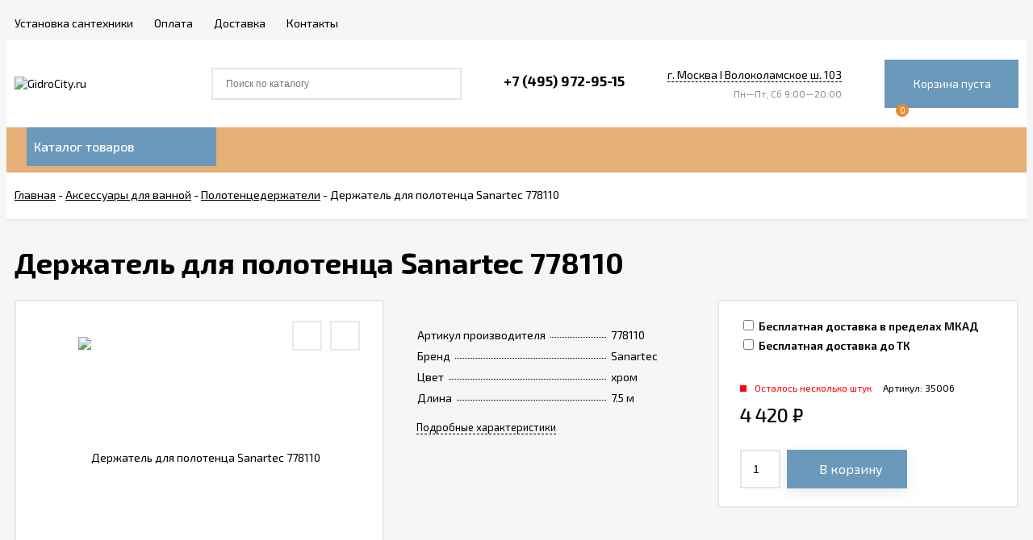

--- FILE ---
content_type: text/html; charset=utf-8
request_url: https://gidrocity.ru/product/70156/
body_size: 50689
content:
<!DOCTYPE html><html lang="ru"><head prefix="og: http://ogp.me/ns# product: http://ogp.me/ns/product#"><meta http-equiv="Content-Type" content="text/html; charset=utf-8"/><meta name="viewport" content="width=device-width, initial-scale=1" /><meta http-equiv="x-ua-compatible" content="IE=edge"><title>Держатель для полотенца Sanartec 778110 выбрать и купить в интернет-магазине сантехники ГидроСити.Ру</title><meta name="Keywords" content="Держатель для полотенца Sanartec 778110, Полотенцедержатели" /><meta name="Description" content="Держатель для полотенца Sanartec 778110 купить в интернет-магазине сантехники ГидроСити.Ру. Аксессуары для ванной доставка по всей России ☎ +7 (495) 972-95-15" /><meta name="yandex-verification" content="717ba55ad3e714c0" /><link rel="shortcut icon" href="/favicon.ico"/><!-- rss --><link rel="alternate" type="application/rss+xml" title="GidroCity.ru" href="https://gidrocity.ru/blog/rss/"><link href="/wa-data/public/site/themes/euroshop/fontawesome.min.css?v1.2.0.53" rel="stylesheet"/><link href="/wa-data/public/site/themes/euroshop/vendor.css?v1.2.0.53" rel="stylesheet"/><link href="https://fonts.googleapis.com/css?family=Exo+2:300,300i,400,400i,500,500i,600,600i,700,700i&amp;subset=cyrillic" rel="stylesheet" /><style>
body{font:14px/22px 'Exo 2',sans-serif;font-size:14px;color:#000;background-color:#f6f6f6}._popup-open{overflow-x:hidden!important;overflow-y:hidden!important}._wrapper{min-width:300px;max-width:1400px;margin:0 auto;padding:0 10px}a{color:#000}a:hover{color:#e58d2f}._button,._button-link,button,input[type=button],input[type=submit]{height:40px;line-height:40px;padding:0 20px;outline:0;cursor:pointer;box-sizing:border-box;white-space:nowrap;display:inline-block;text-decoration:none;border:none;background:#6b99bb;color:#ffffff;box-shadow:0 3px 18px 0 rgba(0,0,0,.09)}._button-link:hover,._button:hover,button:hover,input[type=button]:hover,input[type=submit]:hover{background:#6b99bb;color:#ffffff;box-shadow:0 3px 18px 0 rgba(0,0,0,.09),inset 0 0 100px rgba(0,0,0,.03)}.button.disabled,button.disabled,button[disabled],input[type=button].disabled,input[type=button][disabled],input[type=submit].disabled,input[type=submit][disabled]{cursor:default;opacity:.5;box-shadow:none!important}._inline-link,._link-half,.inline-link,.link-half,.link-half--act,a._inline-link,a._link-half,a.inline-link,a.link-half{text-decoration:none;border-bottom:1px dashed;cursor:pointer}._overflow{overflow:hidden}._phide{position:absolute;top:-9999px;left:-9999px}._hide{display:none}._nowrap{white-space:nowrap}.icon10,.icon16{font-family:'Font Awesome 5 Pro';font-weight:900;-moz-osx-font-smoothing:grayscale;-webkit-font-smoothing:antialiased;display:inline-block;font-style:normal;font-variant:normal;text-rendering:auto;line-height:1}.icon10.star-hover:before,.icon10.star:before{content:"\f005";color:#e58d2f;font-size:11px;vertical-align:1px}.icon10.star-half:before{content:"\f5c0";color:#e58d2f;font-size:11px;vertical-align:1px;font-weight:700}.icon10.star-empty:before{content:"\f005";color:#e58d2f;font-size:11px;vertical-align:1px;font-weight:300}.icon16.star-hover:before,.icon16.star:before{content:"\f005";color:#e58d2f;font-size:16px;vertical-align:1px}.icon16.star-half:before{content:"\f5c0";color:#e58d2f;font-size:16px;vertical-align:1px;font-weight:700}.icon16.star-empty:before{content:"\f005";color:#e58d2f;font-size:16px;font-weight:300;vertical-align:1px}.icon16.color{width:12px;height:12px;color:#e58d2f;border-radius:50%;vertical-align:-2px;margin-right:4px}._title{padding-left:36px;display:block;position:relative;font-size:32px;line-height:36px;font-weight:900;padding-top:1px}._title:before{content:"";position:absolute;display:block;width:8px;height:8px;background-color:#6b99bb;left:0;top:0;margin-top:17px}._title:after{content:"";position:absolute;display:block;width:8px;height:8px;background-color:#6b99bb;left:16px;top:0;margin-top:17px}.jq-checkbox{width:10px;height:10px;border:2px solid #d5d4d4;background:#fff;vertical-align:middle;margin:0 5px 3px 0;cursor:pointer;overflow:visible;position:relative}.jq-checkbox.checked:after{font-family:'Font Awesome 5 Pro';font-weight:900;color:#000;position:absolute;font-size:8px}.jq-checkbox.checked:after{content:"\f00c";top:0;left:1px;height:10px;line-height:10px;text-align:center;width:10px}.jq-checkbox.disabled{opacity:.5}.jq-radio{width:12px;height:12px;border:2px solid #d5d4d4;border-radius:50%;background:#fff;vertical-align:middle;margin:0 5px 3px 0;cursor:pointer;overflow:visible}.jq-radio.checked .jq-radio__div{width:8px;height:8px;background-color:#000;border-radius:50%;left:2px;top:2px;z-index:1;position:absolute}._before:before,._icon-before:before{font-family:'Font Awesome 5 Pro';font-weight:900;display:inline-block;font-style:normal;font-variant:normal;text-rendering:auto;line-height:1}._icon-link{color:#e58d2f}input[type=email],input[type=password],input[type=phone],input[type=search],input[type=text],select{background-color:#fff;line-height:38px;height:38px;border:2px solid #e9e9e9;color:#000;outline:0;padding:0 12px 0 12px;box-sizing:border-box;max-width:100%;font-size:13px}input[type=email]:focus,input[type=password]:focus,input[type=phone]:focus,input[type=search]:focus,input[type=text]:focus{outline:0}textarea{outline:0;padding:15px;background-color:#fff;border:2px solid #e9e9e9;box-sizing:border-box;max-width:100%}textarea:focus{outline:0}input[type=email][disabled],input[type=password][disabled],input[type=phone][disabled],input[type=search][disabled],input[type=text][disabled],select[disabled],textarea[disabled]{opacity:.7}._h1,.h1,h1{font-size:36px;line-height:40px;margin:22px 0}._h2,.h2,h2{font-size:28px;line-height:32px;margin:20px 0}._h3,.h3,h3{font-size:20px;line-height:26px;margin:16px 0;font-weight:600}._h4,.h4,h4{font-size:18px;line-height:24px;margin:14px 0;font-weight:600}._h5,.h5,h5{font-size:16px;line-height:22px;margin:12px 0;font-weight:600}.h1:first-child,.h2:first-child,.h3:first-child,.h4:first-child,.h5:first-child,.h6:first-child,h1:first-child,h2:first-child,h3:first-child,h4:first-child,h5:first-child,h6:first-child{margin-top:0}p{margin:0 0 20px 0}p._no-margin{margin:0}._font-arial{font-family:Arial}._hint,.hint{color:#989898;font-size:.9em}.clear-both{clear:both}.e-main-columns__list{display:-ms-flexbox;display:flex;-ms-flex-pack:justify;justify-content:space-between;-ms-flex-preferred-size:inherit;flex-basis:inherit;margin-bottom:50px}.e-main-columns__left{width:260px;-ms-flex-order:0;order:0}.e-main-columns__right{width:260px;-ms-flex-order:10;order:10}.e-main-columns__center{width:100%;-ms-flex-order:5;order:5}.e-main-columns__left>div:last-child{margin-bottom:0}.e-main-columns__right>div:last-child{margin-bottom:0}.e-main-columns__delimiter{clear:both;height:1px}.e-delimiter{border-top:2px solid #e9e9e9}.e-delimiter._padding{padding-top:40px}.e-main-background{width:100%;height:100%;position:fixed;left:0;top:0;z-index:200;overflow:hidden;background:#0b0b0b;opacity:.3;display:none}.e-main-bottom{background-color:#fff;padding:50px 0 10px;border-top:2px solid #e9e9e9}.e-main-bottom._padding{padding:60px 0 10px}.e-main-bottom__wrap{overflow:hidden}@media (min-width:1281px){.e-main-columns__center._with-left{width:calc(100% - 300px)}.e-main-columns__center._with-right{width:calc(100% - 300px)}.e-main-columns__center._with-left._with-right{width:calc(100% - 600px)}}@media (max-width:1280px) and (min-width:961px){.e-main-columns__list{display:block;overflow:hidden}.e-main-columns__center{float:right;width:100%}.e-main-columns__center._with-left,.e-main-columns__center._with-right{width:calc(100% - 290px)}.e-main-columns__list .e-main-columns__left{display:block}.e-main-columns__list .e-main-columns__right{display:block}.e-main-columns__list._two .e-main-columns__left>div:last-child{margin-bottom:40px}}@media (max-width:960px){.e-main-columns__list{-ms-flex-wrap:wrap;flex-wrap:wrap}.e-main-columns__center{float:none}.e-main-columns__left{width:100%}.e-main-columns__left>*{display:none}.e-main-columns__left>div:last-child,.e-main-columns__right>div:last-child{margin-bottom:30px}.e-main-columns__left>._is-mobile,.e-main-columns__left>._is-mobile:last-child{display:block;margin-bottom:30px}.e-main-columns__right{width:100%;-ms-flex-order:0;order:0}.e-main-columns__right>*{display:none}.e-main-columns__right>._is-mobile,.e-main-columns__right>._is-mobile:last-child{display:block;margin-bottom:30px}.e-delimiter._padding{padding-top:20px}}@media (max-width:600px){.e-main-bottom{padding:40px 0 10px}.e-main-bottom._padding{padding:40px 0 10px}}.e-home-text{box-sizing:border-box;margin-bottom:50px}.e-home-text._half{width:50%;float:right;padding-left:35px}.e-home-text__title{margin-bottom:24px}.e-home-text .e-home-text__title{margin-top:-5px}.e-home-text__text{font-size:15px}.e-home-text__text p{margin-bottom:18px}@media (max-width:1200px){.e-home-text._half{padding-left:20px}}@media (max-width:960px){.e-home-text._half{width:100%;float:none;padding:0}}@media (max-width:600px){.e-home-text{margin-bottom:40px}}@media (max-width:480px){.e-home-text__title{margin-bottom:10px;font-size:24px;line-height:30px}.e-home-text__title:after{margin-top:12px}.e-home-text__title:before{margin-top:12px}}.e-block-column{margin-bottom:40px;background-color:#fff}.e-block-column._empty{display:none}.e-block-column__head{border:2px solid #e9e9e9;position:relative;padding:13px 24px 13px 24px;display:block}.e-block-column__head:hover{color:#000}.e-block-column__title{font-weight:600;font-size:16px;line-height:18px;padding-left:30px;position:relative;text-decoration:none;display:block}.e-block-column__title._icon{min-height:30px;white-space:nowrap;padding-left:0;overflow:hidden}.e-block-column__title._icon:after{display:none}.e-block-column__title._icon:before{width:30px;height:30px;line-height:30px;text-align:center;background-color:#6b99bb;font-family:'Font Awesome 5 Pro';font-weight:900;font-size:11px;position:static;display:inline-block;margin-top:0;margin-right:12px;white-space:normal;color:#ffffff}.e-block-column__title._icon._filter:before{content:"\f0b0"}.e-block-column__title._icon._users:before{content:"\f0c0";font-size:13px}.e-block-column__title._icon .e-block-column__name{white-space:normal;display:inline-block;vertical-align:middle;width:100%;padding-right:42px;box-sizing:border-box}.e-block-column__head._controls .e-block-column__title{padding-right:52px}.e-block-column__head._link .e-block-column__title{padding-right:20px}.e-block-column__title:hover{color:#000}.e-block-column__title:before{content:"";position:absolute;display:block;width:7px;height:7px;background-color:#6b99bb;left:0;top:50%;margin-top:-3px}.e-block-column__title:after{content:"";position:absolute;display:block;width:7px;height:7px;background-color:#6b99bb;left:13px;top:50%;margin-top:-3px}.e-block-column__head-link{position:absolute;right:24px;top:50%;transform:translateY(-50%);font-size:14px;line-height:normal}.e-block-column__open{position:absolute;right:24px;top:50%;transform:translateY(-50%);font-size:18px;line-height:normal;display:none}.e-block-column__controls{position:absolute;right:24px;height:20px;margin-top:-9px;top:50%;font-size:0}.e-block-column__control{text-decoration:none;display:inline-block;width:16px;height:16px;line-height:16px;text-align:center;border:2px solid #e9e9e9;font-size:10px}.e-block-column__control._hide{display:none}.e-block-column__control_down{margin-left:6px}.e-block-column__control:hover{color:#000;box-shadow:inset 0 0 100px rgba(0,0,0,.02)}.e-block-column__control._disable:hover{box-shadow:none;cursor:default}.e-block-column__control._disable i{opacity:.5}.e-block-column__control_down i{margin-left:1px}.e-block-column__block{border-right:2px solid #e9e9e9;border-left:2px solid #e9e9e9;border-bottom:2px solid #e9e9e9}.e-block-column__block._no-border{border:0}.e-block-column__content{padding:20px 24px 28px 24px}.e-block-column__content.exactly{padding:20px 24px 2px 24px}.e-block-column_photos .e-block-column__content{padding:10px 10px 10px 10px;background-color:#fff;box-sizing:border-box;width:100%;border:2px solid #e9e9e9;border-top:0}.e-block-column__content._list{overflow:hidden;height:0;padding-top:12px;padding-bottom:8px}.e-block-column__content._cart{padding-top:12px;padding-bottom:0}.e-block-column__content._visible{height:auto}.e-block-column__content._filter{padding:0}.e-block-column__other{padding:8px 24px 20px 24px;font-weight:600}.e-block-column__switch-block{margin-top:16px}.e-block-column__switch-link{color:#e58d2f;font-size:13px;text-decoration:none}.e-block-column__switch-link:before{content:"\f055";font-size:11px;padding-right:4px;vertical-align:-1px}.e-block-column._open .e-block-column__switch-link:before{content:"\f056"}.e-block-column__switch-text{border-bottom:1px dashed #e58d2f;display:inline-block;line-height:16px}.e-block-column__switch-link:hover .e-block-column__switch-text{border-bottom:0}@media (max-width:960px){.e-block-column{margin-bottom:30px}.e-block-column__title._mobile{padding-right:30px}.e-block-column__open{display:block}.e-block-column__block{display:none}.e-block-column__head-link{display:none}}@media (max-width:380px){.e-block-column__head{padding:13px 12px 13px 12px}.e-block-column__open{right:12px}}.e-error-page{background:#fff;padding:25px 15px;text-align:center;border:2px solid #e5e5e5}.e-error-page__icon{font-size:100px;color:#ebebed;height:200px;line-height:185px;width:200px;border-radius:50%;margin:0 auto 20px;box-shadow:0 0 10px rgba(0,0,0,.3);text-align:center}.e-badge-block{position:absolute;top:13px;left:13px;height:auto;line-height:normal;z-index:1}.e-badge-block._slider{top:0;left:0}.badge{color:#fff;font-size:11px;height:20px;line-height:20px;padding:0 8px;white-space:nowrap;text-align:center;display:inline-block;margin-right:10px}.badge:last-child{margin-right:0}.badge.hot{background-color:#e58d2f}.badge.new{background-color:#e8565f}.badge.low-price{background-color:#ff8400}.pagination{text-align:center;font-size:0;list-style:none;margin:0 0 -12px -12px}.pagination li{display:inline-block;padding:0;margin-right:12px;vertical-align:bottom;margin-bottom:12px}.pagination li a{display:inline-block;width:26px;height:26px;line-height:26px;text-decoration:none;outline:0;border:2px solid #e9e9e9;font-size:12px;color:#5e5e5e;cursor:pointer;background-color:#fff;vertical-align:top}.pagination li a:hover{color:#000;box-shadow:inset 0 0 100px rgba(0,0,0,.02)}.pagination li.selected a{border:2px solid #000;background-color:#000;color:#fff;cursor:default}.pagination li.selected a:hover{color:#fff;box-shadow:none}.pagination li a i{font-size:14px}.pagination li:first-child a i{margin-left:-1px}.pagination li:last-child a i{margin-right:-1px}.pagination li span{font-size:18px;line-height:18px;display:inline-block;vertical-align:-6px}.e-switch-version{display:block;line-height:35px;height:35px;font-size:13px;border-bottom:2px solid #e9e9e9;color:#000;background-color:#fff;overflow:hidden;position:relative}.e-switch-version__link{color:#000;display:inline-block;text-decoration:none;height:100%}.e-switch-version__icon{font-size:19px;vertical-align:-3px;margin:0 0 2px 10px}.e-switch-version__remove{float:right;line-height:35px;font-size:19px;cursor:pointer}.e-switch-version__remove{font-size:20px;cursor:pointer;position:absolute;right:10px;height:100%;text-align:right;width:30px;top:0}.e-switch-version__remove-name{position:absolute;top:50%;transform:translateY(-50%);right:0;font-family:Verdana;margin-top:-3px}@media (max-width:1440px){.e-switch-version__link{padding-right:30px}}.mfp-bg{background:rgba(0,0,0,.6)}.mfp-close-btn-in .mfp-close:hover{background:0 0;box-shadow:none}.mfp-close-btn-in .e-popup-content_dialog .mfp-close{position:absolute;overflow:hidden;right:12px;top:12px;text-decoration:none;width:30px;height:30px;text-align:center;transition:.2s;font-size:0;color:#fff}.mfp-close-btn-in .e-popup-content_dialog .mfp-close:before{font-family:'Font Awesome 5 Pro';font-weight:300;-moz-osx-font-smoothing:grayscale;-webkit-font-smoothing:antialiased;display:inline-block;font-style:normal;font-variant:normal;text-rendering:auto;content:"\f00d";position:relative;left:0;color:#000;font-size:20px;line-height:30px}.mfp-close-btn-in .e-popup-content_dialog .mfp-close:hover{background:0 0;box-shadow:none}.mfp-close-btn-in .mfp-close:hover:before{color:#e58d2f}.mfp-iframe-holder .mfp-close,.mfp-image-holder .mfp-close{height:auto;line-height:normal;margin-right:5px;color:#fff;right:-6px;text-align:right;padding-right:6px;width:100%;background:0 0!important;opacity:1}.mfp-iframe-holder .mfp-close:hover,.mfp-image-holder .mfp-close:hover{background:#fff;box-shadow:none}.mfp-arrow-left,.mfp-arrow-right{width:50px;height:50px;line-height:50px;text-align:center;border-radius:50%;color:#fff;font-size:24px;margin-top:-25px;font:normal normal normal 14px/1 'Font Awesome 5 Pro'}.mfp-arrow-left{left:10px}.mfp-arrow-right{right:10px}.mfp-arrow-left:active,.mfp-arrow-right:active{margin-top:-25px}.mfp-arrow-left:hover,.mfp-arrow-right:hover{background:0 0;box-shadow:none;color:#e58d2f}.mfp-arrow-left:after,.mfp-arrow-left:before,.mfp-arrow-right:after,.mfp-arrow-right:before{display:none}.mfp-arrow-left:before,.mfp-arrow-right:before{border:0;margin:0;display:inline-block;position:static;width:auto;height:auto;font-size:24px;opacity:1}.mfp-arrow-left:before{content:"\f053"}.mfp-arrow-right:before{content:"\f054"}[data-notify=container]{background:#449d44;font-size:14px;color:#fff;max-width:400px;border-radius:10px;padding:12px 14px;z-index:5000!important}.alert-danger[data-notify=container]{background:#ff5757}.alert-info[data-notify=container]{background:#18bbff}[data-notify=icon]{vertical-align:middle;font-size:22px}[data-notify=message]{padding-right:20px}[data-notify=container] a{color:#fff;text-decoration:underline}[data-notify=container] button{background:0 0;padding:0;height:auto;line-height:35px;font-size:22px}[data-notify=container] button:hover{box-shadow:none!important;background:0!important}[data-notify=container] button.close{position:absolute;top:0;right:10px;font-weight:700;color:#fff;font-size:21px;box-shadow:none}.e-block-custom-column{margin-bottom:40px;line-height:normal}.e-block-custom-column._no-font{font-size:0}.e-block-custom-column img{max-width:100%}.e-site-page__content{background-color:#fff;border:2px solid #e9e9e9;padding:20px 24px}.e-page{margin-bottom:60px}@media (max-width:960px){.e-page{margin-bottom:50px}}@media (max-width:728px){.e-page{margin-bottom:40px}}@media (max-width:380px){.e-site-page__content{padding:20px 12px}}.e-block{padding:22px 24px 32px;background-color:#fff;border:2px solid #e9e9e9}.e-block_equal{padding:22px 24px 22px}.e-block._margin{margin-bottom:30px}.e-block._margin-small{margin-bottom:20px}.e-block_form{padding-top:26px}.e-block_table{border:1px solid #e9e9e9;padding:0}@media (max-width:420px){.e-block{padding:12px 10px 20px}.e-block_table{padding:0}}.success-message{color:#5e6c63;border:1px solid #e0f2e9;background:#edfff6;padding:10px 15px}.subscribe-btn,.unsubscribe-btn{color:#e58d2f;font-size:16px}.subscribe-btn:before,.unsubscribe-btn:before{font-size:15px;display:inline-block;padding:0 5px 0 0}.subscribe-btn:hover .link-half,.unsubscribe-btn:hover .link-half{border:0}.subscribe-btn:before{font:normal normal normal 14px/1 'Font Awesome 5 Pro';content:"\f1d8";margin-right:4px;vertical-align:0}.unsubscribe-btn:before{font:normal normal normal 16px/1 'Font Awesome 5 Pro';content:"\f05e";margin-right:2px;vertical-align:0}.unsubscribe{margin:0}.admin-quick-links__el{width:50px;height:50px;border-radius:50%;font-size:30px;text-align:center;line-height:45px;opacity:.3;display:block;color:#fff;z-index:110}.admin-quick-links{position:fixed;bottom:25px;left:20px;z-index:110}._is-panel .admin-quick-links{bottom:60px}.admin-quick-links__el{background:#e58d2f}.admin-quick-links__el:hover{color:#fff;opacity:1}.e-text-block p,.page-content p{margin-bottom:20px}.e-text-block p:last-child,.page-content p:last-child{margin-bottom:0}.e-text-block li p:last-child,.page-content li p:last-child{margin-bottom:20px}.e-home-text,.e-post-stream__text,.e-post__text,.e-product-other-page,.e-text-block{overflow:hidden}.e-home-text ol,.e-home-text ul,.e-post-stream__text ol,.e-post-stream__text ul,.e-post__text ol,.e-post__text ul,.e-product-other-page ol,.e-product-other-page ul,.e-text-block ol,.e-text-block ul{margin-bottom:20px}.e-home-text li,.e-post-stream__text li,.e-post__text li,.e-product-other-page li,.e-text-block li{margin-bottom:8px;line-height:20px}.e-home-text figure,.e-post-stream__text figure,.e-post__text figure,.e-product-other-page figure,.e-text-block figure{margin:20px 0}.e-home-text iframe,.e-home-text img,.e-post-stream__text iframe,.e-post-stream__text img,.e-post__text iframe,.e-post__text img,.e-product-other-page iframe,.e-product-other-page img,.e-text-block iframe,.e-text-block img{max-width:100%}.e-home-text table,.e-post-stream__text table,.e-post__text table,.e-product-other-page table,.e-text-block table{border-collapse:collapse;border-spacing:0;border:1px solid #e9e9e9;width:100%}.e-home-text table th,.e-post-stream__text table th,.e-post__text table th,.e-product-other-page table th,.e-text-block table th{font-weight:500}.e-home-text table td,.e-home-text table th,.e-post-stream__text table td,.e-post-stream__text table th,.e-post__text table td,.e-post__text table th,.e-product-other-page table td,.e-product-other-page table th,.e-text-block table td,.e-text-block table th{padding:16px;border:1px solid #e9e9e9;vertical-align:top;text-align:left}.wa-form{max-width:400px;width:auto!important;line-height:normal}.e-popup__login .wa-form{max-width:none}.wa-form_inline{line-height:20px}.wa-field{margin-bottom:16px}.wa-field_nomargin{margin-bottom:0}.wa-name{margin-bottom:6px}.wa-form_inline .wa-name{display:inline-block;margin-right:5px;vertical-align:middle;margin-bottom:0}.wa-required .wa-name:after{content:"*"}.wa-required.field span:after{content:"*"}.wa-value input[type=email],.wa-value input[type=password],.wa-value input[type=phone],.wa-value input[type=text]{width:100%}.wa-value textarea{width:100%}.wa-form_inline .wa-value{display:inline-block;font-weight:700;vertical-align:middle}.wa-value em{display:block}.wa-value .field{display:block;margin-bottom:14px}.wa-value .field span{display:block;font-size:12px;color:#8c8c8c}.checkout-result.error,.errormsg,.wa-error-msg{color:red;margin-top:4px;font-size:12px;display:block;font-style:normal}.wa-form__auth-line>*{display:inline-block;vertical-align:middle;margin-right:4px}.wa-form__auth-line .userpic{margin-right:2px}.wa-form__auth-line>a{margin-left:2px}input[type=email].error,input[type=email].wa-error,input[type=password].error,input[type=password].wa-error,input[type=phone].error,input[type=phone].wa-error,input[type=text].error,input[type=text].wa-error,textarea.error{border:2px solid red;color:#000;font-size:14px}.wa-submit{margin-top:22px}.wa-captcha p>*{vertical-align:middle}.wa-auth-adapters{margin-bottom:20px}.wa-auth-adapters_profile{margin-top:30px;border:2px solid #e9e9e9;padding:16px 15px 12px;background-color:#fff}.wa-auth-adapters h3{margin-top:0}.auth-type,.wa-auth-adapters ul{margin:0!important;padding:0;list-style:none}.auth-type li,.wa-auth-adapters li{display:inline-block;margin-bottom:12px;margin-right:15px}.auth-type li img,.wa-auth-adapters li img{margin-right:5px;vertical-align:-3px}.wa-auth-adapters p:last-child{margin-bottom:20px}.e-popup .wa-name{margin-bottom:6px}.e-popup .wa-value{font-weight:300}.e-popup .wa-value input[type=email],.e-popup .wa-value input[type=password],.e-popup .wa-value input[type=phone],.e-popup .wa-value input[type=text]{width:100%}.e-popup .wa-value input.wa-captcha-input[type=email],.e-popup .wa-value input.wa-captcha-input[type=password],.e-popup .wa-value input.wa-captcha-input[type=phone],.e-popup .wa-value input.wa-captcha-input[type=text]{width:auto}.e-popup .wa-value .wa-captcha{margin-top:21px}.e-popup .wa-value .wa-captcha p{margin-bottom:8px}.e-popup .wa-value .wa-captcha .wa-error-msg{margin-top:-4px}.e-popup .wa-auth-adapters{font-weight:300;font-size:13px}@media (max-width:350px){.e-popup .wa-value input.wa-captcha-input[type=text]{width:auto;max-width:150px}}.comment-form .wa-auth-adapters{margin-bottom:-5px}.wa-field{margin:14px 0 0 0!important}.wa-signup-form-wrapper input[type=email],.wa-signup-form-wrapper input[type=password],.wa-signup-form-wrapper input[type=text]{width:400px!important;max-width:100%!important;font-size:13px!important;padding:0 12px 0 12px!important;line-height:38px!important;height:38px!important;border:2px solid #e9e9e9!important;margin:0!important}.wa-signup-form-wrapper input[type=text]:focus,.wa-signup-form-wrapper select:focus,.wa-signup-form-wrapper textarea:focus{border:2px solid #e9e9e9!important}.wa-signup-form-wrapper input[type=text]:hover,.wa-signup-form-wrapper select:hover,.wa-signup-form-wrapper textarea:hover{border:2px solid #e9e9e9!important}.wa-signup-form-wrapper input.wa-error,.wa-signup-form-wrapper input.wa-error:focus,.wa-signup-form-wrapper input.wa-error:hover,.wa-signup-form-wrapper select.wa-error,.wa-signup-form-wrapper select.wa-error:focus,.wa-signup-form-wrapper select.wa-error:hover,.wa-signup-form-wrapper textarea.wa-error,.wa-signup-form-wrapper textarea.wa-error:focus,.wa-signup-form-wrapper textarea.wa-error:hover{border:2px solid red!important;color:#000!important}.wa-signup-form-wrapper .wa-field .wa-name{font-size:14px!important;color:#000!important;line-height:normal!important;margin-bottom:6px!important}.wa-signup-form-wrapper .wa-signup-form-actions .wa-login-url{margin-top:20px!important;margin-left:6px;font-size:14px;display:inline-block}.wa-signup-form-wrapper .wa-error-msg{margin:4px 0 0!important}.wa-buttons-wrapper{display:inline-block}.wa-auth-adapters ul{margin-bottom:4px!important}.wa-auth-adapters br{display:none}.auth-type li img,.wa-auth-adapters li img[title]{vertical-align:middle}.wa-login-form-wrapper .wa-field{margin:14px 0 0 0!important}.wa-login-form-wrapper input[type=email],.wa-login-form-wrapper input[type=password],.wa-login-form-wrapper input[type=text]{width:400px!important;max-width:100%!important;font-size:13px!important;padding:0 12px 0 12px!important;line-height:38px!important;height:38px!important;border:2px solid #e9e9e9!important;margin:0!important}.wa-login-form-wrapper input[type=text]:hover,.wa-login-form-wrapper select:hover,.wa-login-form-wrapper textarea:hover{border:2px solid #e9e9e9!important}.wa-login-form-wrapper input[type=text]:focus,.wa-login-form-wrapper select:focus,.wa-login-form-wrapper textarea:focus{border:2px solid #e9e9e9!important}.wa-login-form-wrapper input.wa-error,.wa-login-form-wrapper input.wa-error:focus,.wa-login-form-wrapper input.wa-error:hover,.wa-login-form-wrapper select.wa-error,.wa-login-form-wrapper select.wa-error:focus,.wa-login-form-wrapper select.wa-error:hover,.wa-login-form-wrapper textarea.wa-error,.wa-login-form-wrapper textarea.wa-error:focus,.wa-login-form-wrapper textarea.wa-error:hover{border:2px solid red!important;color:#000!important}.wa-login-form-wrapper .wa-field .wa-name{font-size:14px!important;color:#000!important;line-height:normal!important;margin-bottom:6px!important}.wa-login-forgotpassword-url{display:block!important;margin-top:6px;font-size:14px}.wa-login-form-wrapper .wa-login-form-actions .wa-signup-url{margin-top:20px!important;margin-left:6px;font-size:14px;display:inline-block}.wa-login-form-wrapper .wa-error-msg{margin:4px 0 0!important}.wa-buttons-wrapper{display:inline-block}.block-confirmation-email{line-height:17px}.wa-info-msg{line-height:20px;font-size:12px}.wa-forgotpassword-form-wrapper .wa-field{margin:14px 0 0 0!important}.wa-forgotpassword-form-wrapper input[type=email],.wa-forgotpassword-form-wrapper input[type=password],.wa-forgotpassword-form-wrapper input[type=text]{width:400px!important;max-width:100%!important;font-size:13px!important;padding:0 12px 0 12px!important;line-height:38px!important;height:38px!important;border:2px solid #e9e9e9!important;margin:0!important}.wa-forgotpassword-form-wrapper input[type=text]:hover,.wa-forgotpassword-form-wrapper select:hover,.wa-forgotpassword-form-wrapper textarea:hover{border:2px solid #e9e9e9!important}.wa-forgotpassword-form-wrapper input[type=text]:focus,.wa-forgotpassword-form-wrapper select:focus,.wa-forgotpassword-form-wrapper textarea:focus{border:2px solid #e9e9e9!important}.wa-forgotpassword-form-wrapper input.wa-error,.wa-forgotpassword-form-wrapper input.wa-error:focus,.wa-forgotpassword-form-wrapper input.wa-error:hover,.wa-forgotpassword-form-wrapper select.wa-error,.wa-forgotpassword-form-wrapper select.wa-error:focus,.wa-forgotpassword-form-wrapper select.wa-error:hover,.wa-forgotpassword-form-wrapper textarea.wa-error,.wa-forgotpassword-form-wrapper textarea.wa-error:focus,.wa-forgotpassword-form-wrapper textarea.wa-error:hover{border:2px solid red!important;color:#000!important}.wa-forgotpassword-form-wrapper .wa-field .wa-name{font-size:14px!important;color:#000!important;line-height:normal!important;margin-bottom:6px!important}.wa-forgotpassword-form-wrapper .wa-forgotpassword-form-actions{margin-top:0!important}.wa-forgotpassword-form-wrapper .wa-forgotpassword-form-actions .wa-login-url{margin-top:18px!important}.wa-forgotpassword-form-wrapper .wa-field .wa-forgotpassword-button{margin-top:16px!important;display:block!important}.wa-forgotpassword-form-wrapper .wa-info-msg{font-size:14px!important}.wa-forgotpassword-form-wrapper .wa-info-messages{margin-bottom:0!important}.wa-forgotpassword-form-wrapper .wa-error-msg{margin:4px 0 0!important}.wa-set-password-form-wrapper .wa-field{margin:14px 0 0 0!important}.wa-set-password-form-wrapper input[type=email],.wa-set-password-form-wrapper input[type=password],.wa-set-password-form-wrapper input[type=text]{width:400px!important;max-width:100%!important;font-size:13px!important;padding:0 12px 0 12px!important;line-height:38px!important;height:38px!important;border:2px solid #e9e9e9!important;margin:0!important}.wa-set-password-form-wrapper input[type=text]:hover,.wa-set-password-form-wrapper select:hover,.wa-set-password-form-wrapper textarea:hover{border:2px solid #e9e9e9!important}.wa-set-password-form-wrapper input[type=text]:focus,.wa-set-password-form-wrapper select:focus,.wa-set-password-form-wrapper textarea:focus{border:2px solid #e9e9e9!important}.wa-set-password-form-wrapper input.wa-error,.wa-set-password-form-wrapper input.wa-error:focus,.wa-set-password-form-wrapper input.wa-error:hover,.wa-set-password-form-wrapper select.wa-error,.wa-set-password-form-wrapper select.wa-error:focus,.wa-set-password-form-wrapper select.wa-error:hover,.wa-set-password-form-wrapper textarea.wa-error,.wa-set-password-form-wrapper textarea.wa-error:focus,.wa-set-password-form-wrapper textarea.wa-error:hover{border:2px solid red!important;color:#000!important}.wa-set-password-form-wrapper .wa-field .wa-name{font-size:14px!important;color:#000!important;line-height:normal!important;margin-bottom:6px!important}.wa-set-password-form-wrapper .wa-set-password-form-actions{margin-top:0!important}.wa-set-password-form-wrapper .wa-set-password-form-actions .wa-login-url{margin-top:14px!important}.wa-signup-form-wrapper .wa-signup-form-email-confirmed-block .wa-app-url-link{text-decoration:underline!important}.wa-set-password-form-wrapper .wa-error-msg{margin:4px 0 0!important}.wa-value .jq-radio{margin-left:14px}.wa-value label:first-child .jq-radio{margin-left:0}.menu-v{list-style:none;margin:0;padding:0;font-size:0}.e-block-column .menu-v{margin-bottom:-8px}.e-block-column .menu-v li{border-bottom:none;width:50%;display:inline-block;vertical-align:top;padding-bottom:8px}.e-block-column .menu-v li._show{display:inline-block!important}.e-block-column .menu-v>*{font-size:14px}.e-block-column .menu-v li a{display:inline-block;padding-right:5px}.lazyloading-paging-loader{text-align:center;font-size:16px;color:#888}.lazyloading-paging-loader span{margin-left:4px}.icon16.loading{animation:fa-spin 2s infinite linear;text-align:center;width:1.28571429em;font-size:16px}.lazyloading-paging-loader .icon16.loading{font-size:14px;margin-right:4px;vertical-align:1px}.icon16.loading:before{content:"\f110"}.table{border-collapse:collapse;border-spacing:0;line-height:22px}.table._white{background-color:#fff}.table._full{width:100%}.table td,.table th{padding:10px;border:1px solid #e9e9e9}.table.not-bordered td{border:none}.table.lined{margin-top:25px;width:100%;border-spacing:0;border-collapse:collapse}.table.lined th{padding-left:7px;padding-right:7px}.table.lined td{padding:15px 7px;border-bottom:2px solid #e9e9e9}.table.lined td.min-width{width:1%}.table.lined td p{margin:0}.table.lined td input.numerical{width:50px;margin-right:5px;text-align:right}.table.lined tr.no-border td{border:none}.table.lined tr.thin td{padding-top:13px;padding-bottom:0}.table.lined tr.service td{padding-top:5px;padding-bottom:5px;padding-left:25px;font-size:.8em;color:#555}.profile-head{margin-bottom:20px}.profile-head h1{display:inline-block;margin-bottom:0}.profile-head-edit{margin-left:12px;vertical-align:4px;display:inline-block}.profile-head-edit:before{content:"\f040";font-size:14px;margin:0;vertical-align:middle}.profile-head-edit a{display:inline-block;font-size:16px;color:#e58d2f;margin-left:5px;vertical-align:middle}.profile-top-msg{margin-bottom:20px}.prodile_edit-cancel-btn{margin-left:10px}.prodile_edit-cancel-btn i{margin-right:4px;vertical-align:-1px;font-size:12px}.wa-field-password .wa-value>span{display:block;margin-bottom:8px}.wa-field-password .wa-value .field{margin-bottom:10px;height:auto;display:block}.wa-field-password .wa-value .field>span{margin-right:6px;display:block;margin-bottom:6px}.wa-form .wa-field:last-of-type{margin-top:20px;margin-bottom:0}.wa-form__auth-line{margin-bottom:20px}.wa-captcha{margin-bottom:20px}.wa-captcha p{margin-bottom:12px}.wa-value input.wa-captcha-input{width:auto}.wa-captcha-refresh{font-size:12px}.product-nav{list-style:none;margin:0 0 30px 0;padding:0}.product-nav li{display:inline-block;margin:0 14px 0 0;padding:0;line-height:24px}.product-nav li.selected a{color:#e8565f}.tags.cloud a{text-decoration:none;background-color:#f4f4f4;margin-right:12px;padding:9px 14px;border-radius:5px;display:inline-block;margin-bottom:15px;font-size:12px}.row{border-top:1px solid #ebebeb;padding:20px 0;white-space:nowrap;word-spacing:0;font-size:0}.row *{font-size:14px;word-spacing:normal;white-space:normal}.row.no-border{border:none}.col{display:inline-block;vertical-align:top}.col.w1{width:6%}.col.w2{width:12%}.col.w3{width:18%}.col.w4{width:24%}.col.w5{width:30%}.col.w6{width:36%}.col.w7{width:42%}.col.w8{width:48%}.col.w9{width:54%}.col.w10{width:60%}.col.w11{width:66%}.col.w12{width:72%}.col.w13{width:78%}.col.w14{width:84%}.col.w15{width:90%}.col.w16{width:96%}.error{color:red}.pages{margin:-4px 0 20px 0;padding:0;list-style:none}.pages li{display:inline-block;margin-right:10px;line-height:22px}.pages li:after{content:"|";margin-left:10px}.pages li:last-child:after{display:none;margin:0}.pages li.selected a{color:#e58d2f}ul.menu-h{margin:0;padding:0}ul.menu-h li{list-style:none;display:inline-block;padding:0 10px 0 0;line-height:1.3em}ul.menu-h li a{display:inline-block;padding:13px 16px 13px 16px;text-decoration:none}ul.menu-h li.selected a{color:#e8565f;cursor:default}.nowrap{white-space:nowrap}.align-right{text-align:right}.align-left{text-align:left}.align-center{text-align:center}.bold{font-weight:700}.semibold{font-weight:600}.order-status{display:inline-block;padding:0 5px 1px;font-size:14px;color:#fff;line-height:27px;border-radius:5px}h1 .order-status{vertical-align:top}.gray{color:#888}.userpic20{width:20px}.icon16.userpic20{background-position:-2px -2px;border-radius:50%;background-size:20px 20px}.order-status{display:inline-block;padding:0 5px 1px;font-size:14px;color:#fff;line-height:27px;border-radius:5px}h1 .order-status{vertical-align:top;font-weight:400}.back-to-root{margin-left:5px}.topic-sorting-top{margin-bottom:7px}.e-block .e-hub-topic{margin-bottom:20px}.e-style__clear_both{clear:both}.e-style-h1{padding-left:36px;display:block;position:relative;font-size:32px;line-height:36px;font-weight:900;padding-top:1px;margin-bottom:20px}.e-style-h1._first{margin-top:0}.e-style-h1:before{content:"";position:absolute;display:block;width:8px;height:8px;background-color:#6b99bb;left:0;top:0;margin-top:17px}.e-style-h1:after{content:"";position:absolute;display:block;width:8px;height:8px;background-color:#6b99bb;left:16px;top:0;margin-top:17px}.e-style-h1-clear{vertical-align:16px;display:inline-block;margin-bottom:16px;margin-left:12px}.e-style-h1-clear__text{display:inline-block;font-size:14px;color:#e58d2f;margin-left:4px;vertical-align:-1px;line-height:15px;font-weight:400}.e-style-h1-clear:hover .e-style-h1-clear__text{border:0}.e-style-h1-clear__fa{margin:0;color:#e58d2f;font-weight:400;font-size:13px;vertical-align:-2px}@media (max-width:960px){.e-style-h1{padding-left:0}.e-style-h1:before{display:none}.e-style-h1:after{display:none}}.shop-regions-ip-analyzer__wrapper,.shop-regions-window__wrapper,.shop-regions-window_show{z-index:240!important}.shop-regions,.shop-regions a{color:#000!important}.e-header-addresses__item .shop-regions-window__search .shop-regions-window__sub-header{margin-bottom:20px}.e-header-addresses__item .shop-regions__button-close{font-size:0;position:absolute;right:18px;top:14px;text-decoration:none;width:30px;height:30px;line-height:30px;text-align:center;font-family:"Open Sans",serif;color:#000;opacity:1;overflow:hidden;transition:.2s}.e-header-addresses__item .shop-regions__button-close:before{font-family:'Font Awesome 5 Pro';font-weight:300;-moz-osx-font-smoothing:grayscale;-webkit-font-smoothing:antialiased;display:inline-block;font-style:normal;font-variant:normal;text-rendering:auto;line-height:1;content:"\f00d";left:8px;background-color:#fff;position:relative;font-size:20px}.e-header-addresses__item .shop-regions__button-close:hover{color:#e58d2f}.e-header-addresses__item .shop-regions-ip-analyzer__header,.e-header-addresses__item .shop-regions-window__header,.shop-regions-window__search .shop-regions-window__sub-header{margin-bottom:18px}.e-header-addresses__item .shop-regions-ip-analyzer__button,.e-header-addresses__item .shop-regions-window-search__button{padding:10px 15px}.dp-product{margin-top:26px;border-radius:0!important}.dp-dialog__header-title{font-size:24px;font-weight:500}.dp-dialog.dp-dialog--header-small-padding .dp-dialog__header{padding-bottom:14px!important}.e-buy1click-button{text-align:left;margin-top:8px;box-shadow:none}.e-products-list .e-buy1click-button{margin-top:8px;margin-bottom:-1px}.e-products-tbl .e-buy1click-button{margin-top:6px;text-align:right;font-size:13px}.e-product-management .e-buy1click-button{text-align:left;margin-top:11px}.e-buy1click-button button{background:0 0!important;padding:0;display:inline-block;color:#000;border-bottom:1px dashed #000;text-decoration:none;line-height:normal;font-weight:400;border-radius:0;box-shadow:none!important;font-family:'Exo 2',sans-serif!important}.e-buy1click-button button:hover{border-bottom:0;background:0 0;box-shadow:none}.e-buy1click-button .buy1click-open-button_loading,.e-buy1click-button .buy1click-open-button_loading[disabled]{border-bottom:0;display:inline-block;box-shadow:none;background:0 0}.buy1click-button[disabled],.buy1click-button[disabled]:hover,.buy1click-form .buy1click-form-button[disabled],.buy1click-form .buy1click-form-button[disabled]:hover{border-bottom:1px dashed #f2f2f2}.e-buy1click-button .buy1click-loader{vertical-align:top;display:none;animation:none}.e-buy1click-button .buy1click-button,.e-buy1click-button .buy1click-form-button,.e-buy1click-button button{height:auto!important;width:auto!important;padding:0!important}.e-cart-results__buttons .buy1click-open-button{line-height:40px;font-family:'Exo 2',sans-serif;font-weight:400;padding:0 20px;border-radius:0;margin:0 5px 12px}.brands-list{font-size:0;margin-top:30px}.brands-list_el{display:inline-block;width:25%;vertical-align:middle;font-size:13px;text-align:center;margin-bottom:50px;padding:0 20px;box-sizing:border-box}.brands-list_el-img{display:block;width:100%;height:100%;text-decoration:none;border:0;outline:0;margin-bottom:15px}.brands-list_el img{max-width:100%;max-height:100%;vertical-align:middle}@media (max-width:720px){.brands-list_el{width:33.3%;width:calc(100%/3)}}@media (max-width:540px){.brands-list_el{width:50%}}@media (max-width:380px){.brands-list_el{width:100%}}.shop-brand-brands__wrapper .shop-brand-brands__brand-image-box{margin:0 auto 20px}.shop-brand-brands__wrapper .shop-brand-brands__brand-link{border-radius:0;border:0}.shop-brand-brands__wrapper .shop-brand-brands__brand-link:hover{border:0}.brand-plugin-catalog-brand-categories__list{margin-top:8px;line-height:22px}.brand-plugin-catalog__header .brand-plugin-catalog-header__categories{margin-bottom:0}.e-block-column .shop-brand-nav{margin:-14px!important;margin-bottom:8px!important}.e-block-column .shop-brand-nav-item{margin:10px 12px}.e-block-column .shop-brand-nav-item__image{max-width:90%;max-height:90%}.e-block-column .shop-brand-nav-item__name{font-size:13px}.e-block-column .shop-brand-nav-item__image-box{margin-bottom:3px}.shop-brand-brands__brand-link{padding:20px 30px}.brand-plugin-catalog__header .brand-plugin-catalog-header__brand{overflow:hidden;margin-bottom:20px}.menu-v .shop-brand-nav__item{padding-bottom:0!important}.shop-brand-nav__item a{display:block!important;padding-right:0!important}.brand-plugin-pages .brand-plugin-pages__item{border-radius:0;margin-bottom:-2px;vertical-align:middle}.brand-plugin-pages .brand-plugin-pages__item_current,.brand-plugin-pages .brand-plugin-pages__item_current:hover,.brand-plugin-pages .brand-plugin-pages__item_current:link,.brand-plugin-pages .brand-plugin-pages__item_current:visited{border:2px solid #e9e9e9;border-radius:0}#brand-add-form-wrapper .wa-captcha{margin-top:20px}@media (max-width:640px){.shop-brand-brands__wrapper .shop-brand-brands__brand-wrap{width:50%}.brand-plugin-catalog-brand-categories__list{padding-left:30px!important}.brand-plugin-catalog-brand-categories__list_depth_0{padding-left:0!important}.shop-brand-brands__wrapper .shop-brand-brands__brand-link{margin:10px}}@media (max-width:480px){.shop-brand-brands__wrapper .shop-brand-brands__brand-link{margin:0;padding:30px}}@media (max-width:400px){.shop-brand-brands__wrapper .shop-brand-brands__brand-link{padding:20px}}.cartOS__button{line-height:normal!important}.cartOS__form .wa-form{max-width:none!important}.cartOS__shipInfo{padding:20px 20px 20px 40px!important}.e-controls-checkbox__item{margin-bottom:8px}.e-controls-checkbox__label{cursor:pointer}.e-controls-button{font-size:0;margin-right:-16px;margin-bottom:2px}.e-controls-button__item{line-height:30px;padding:0 12px;background-color:#fff;color:#000;display:inline-block;position:relative;text-align:center;cursor:pointer;margin-right:16px;margin-bottom:16px;box-shadow:0 3px 9px 0 rgba(0,0,0,.12);font-size:14px}.e-controls-button__item input{opacity:0;visibility:hidden;width:0}.e-controls-button__item.checked{background-color:#6b99bb;color:#ffffff}.e-controls-button__item .jq-checkbox{width:100%;height:100%;background:0 0;margin:0;border:0;display:none;left:0}.e-controls-button__item._hide{display:none}.e-controls-radio{margin-right:-10px}.e-controls-radio__item{margin-right:10px;cursor:pointer}.e-controls-radio._list .e-controls-radio__item{display:block;margin-bottom:3px}.e-controls-color{margin-right:-11px;font-size:0}.e-controls-color__item{margin-bottom:11px;display:inline-block;margin-right:11px;vertical-align:top;text-align:center}.e-controls-color_show-name .e-controls-color__item{width:50px}.e-controls-color__item._hide{display:none}.e-controls-color__item-wrap{display:inline;background-color:inherit}.e-controls-color__item-wrap[style*='background-color:#FFFFFF'] .jq-checkbox{border:1px solid #e5e5e5;color:#000}.e-controls-color .jq-checkbox{display:block;text-decoration:none;border:0;outline:0;width:32px;height:32px;box-sizing:border-box;background-color:inherit;margin:0 auto}.e-controls-color .jq-checkbox__div{display:block;width:100%;height:100%;background-color:inherit;position:relative}.e-controls-color__item-name{font-size:10px;margin-top:1px;line-height:14px;display:none}.e-controls-color_show-name .e-controls-color__item-name{display:inline-block}.e-controls-color .jq-checkbox.checked:after{display:none}.e-controls-color .jq-checkbox.checked:before{font-family:'Font Awesome 5 Pro';font-weight:300;z-index:1;content:"\f00c";position:absolute;font-size:16px;color:#fff;left:50%;top:50%;transform:translate(-50%,-50%);margin-left:1px}.e-controls-color__item-wrap[style*='background-color:#FFFFFF'] .jq-checkbox.checked:before{color:#000}.e-controls-counter{display:inline-block;text-align:center;vertical-align:middle;position:relative}input.e-controls-counter__input{width:48px;height:38px;line-height:34px;padding:0 14px 0 4px;border:2px solid #e5e5e5;background-color:#fff;text-align:center;outline:0;box-sizing:border-box;font-size:14px}.e-controls-counter__controls{position:absolute;right:8px;top:0;width:8px;height:34px;font-size:12px;padding:2px 0}.e-controls-counter__control{display:block;height:17px;line-height:17px;position:relative;width:14px}.e-controls-counter__control i{position:absolute;line-height:8px;font-size:12px}.e-controls-counter__control i:before{line-height:8px;display:inline-block}.e-controls-counter__control_down i{top:0;left:0}.e-controls-counter__control_up i{bottom:0;left:0}.e-breadcrumbs{background-color:#fff;margin-top:-15px;padding-bottom:19px;line-height:22px}.e-breadcrumbs__item{list-style:none;display:inline-block;position:relative}.e-breadcrumbs__link._current{text-decoration:none;cursor:default}.e-breadcrumbs__link._current:hover{color:#000}.e-breadcrumbs__delimiter{vertical-align:0;padding:0 3px}.e-breadcrumbs__item span.e-breadcrumbs__name{vertical-align:-1px}.e-breadcrumbs__item .e-breadcrumbs__link span.e-breadcrumbs__name{vertical-align:inherit}.e-breadcrumbs__subs{position:absolute;padding-top:7px;left:10px;background:#fff;display:none;z-index:4;box-sizing:border-box}.e-breadcrumbs__subs-wrap{padding:16px 18px 20px 16px;min-width:180px;max-width:210px;box-shadow:-3px 5px 10px rgba(0,0,0,.07);border:1px solid #e5e5e5;background-color:#fff}._no-touch .e-breadcrumbs__item:hover .e-breadcrumbs__subs{display:block}.e-breadcrumbs__subs-link{display:block;line-height:16px;margin-bottom:16px;white-space:normal}.e-breadcrumbs__subs-link:last-child{margin-bottom:0}.e-header-top{height:42px;line-height:42px;background-color:#f6f6f6}.e-header-top__regions{float:right;margin-left:25px}.e-search-icon{float:right}@media (max-width:420px){.e-header-top__regions{font-size:0}.e-header-top__regions a{font-size:14px}}@media (max-width:340px){.e-header-top__regions{margin-left:10px}}.e-auth{float:right;position:relative;margin-left:25px}.e-auth__open-link{text-decoration:none;display:block;height:100%}.e-auth__open-link:hover{color:#000}.e-auth._open .e-auth__open-link{color:#e58d2f}.e-auth__open-icon{margin-right:6px;font-size:14px;vertical-align:-1px}.e-auth__open-name{border-bottom:1px dashed #000;display:inline-block;line-height:17px}.e-auth._open .e-auth__open-name{border-bottom:1px dashed #e58d2f}.e-auth__open-caret{font-size:12px;margin-left:5px;vertical-align:-1px;transition:.2s}.e-auth._open .e-auth__open-caret{transform:rotate(180deg)}.e-auth__block{position:absolute;right:0;width:320px;padding-top:10px;opacity:0;visibility:hidden;transition:padding .2s,opacity .1s;z-index:240}.e-auth._open .e-auth__block{opacity:1;visibility:visible;padding-top:0}.e-auth__caret{position:absolute;top:0;color:#e9e9e9}.e-auth__block-wrap{box-shadow:-3px 5px 10px rgba(0,0,0,.07);padding:24px 30px 20px 30px;background-color:#fff;border:1px solid #e9e9e9}.e-auth__top{margin:0 0 8px 0;padding:0 0 20px 0;list-style:none;border-bottom:1px solid #e9e9e9}.e-auth__middle._offset{margin-top:-10px}.e-auth__bottom{margin:10px 0 0 0;padding:20px 0 2px 0;list-style:none;border-top:1px solid #e9e9e9}.e-auth__top-link{font-size:15px;text-decoration:none}.e-auth__top-button{font-size:14px;box-shadow:0 3px 18px 0 rgba(0,0,0,.07)}.e-auth__middle{margin:16px 0 10px}.e-auth__middle._offset{margin:-6px 0 20px}.e-auth__list,.e-auth__middle .pages{list-style:none;margin:0;padding:0}.e-auth__list-item,.e-auth__middle li{font-size:16px;display:block;line-height:26px;margin-bottom:12px}.e-auth__list-item:last-child,.e-auth__middle li:last-child{margin-bottom:0}.e-auth__list-item:after,.e-auth__middle li:after{display:none}.e-auth__list-link,.e-auth__middle li a{font-size:16px;text-decoration:none;display:block}@media (max-width:340px){.e-header-top._is-region .e-auth__open-name{font-size:0}.e-header-top._is-region .e-auth__open-icon{margin-right:3px}.e-auth{margin-left:25px}.e-auth__block{width:300px}.e-auth__block-wrap{padding:24px 20px 20px 20px}}.e-menu{padding-right:160px;height:42px}.e-menu._overflow{padding-right:0}.e-menu__list{list-style:none;margin:0;padding:0;font-size:0;white-space:nowrap;height:42px}.e-menu__item{display:inline-block;font-size:14px;margin-right:26px;position:relative}.e-menu__item._hide{display:none}.e-menu__item_close{display:none;text-align:right;font-size:18px}.e-menu__link{line-height:42px;display:inline-block;text-decoration:none}.e-menu__link:hover{color:#000}.e-menu__item:hover .e-menu__link{color:#e58d2f}.e-menu__expand{font-size:12px;transition:.2s;margin-left:5px;display:inline-block}.e-menu__item:hover .e-menu__expand{transform:rotate(180deg);color:#e58d2f}.e-menu__sub{position:absolute;left:-14px;width:240px;padding-top:10px;opacity:0;visibility:hidden;transition:padding .2s,opacity .1s;z-index:240}@media (max-width:1400px){.e-menu__item:first-child .e-menu__sub{left:-10px}}.e-menu__item:hover .e-menu__sub{opacity:1;padding-top:0;visibility:visible}.e-menu__sub-list{box-shadow:3px 5px 10px rgba(0,0,0,.07);padding:20px 14px 9px 16px;background-color:#fff;list-style:none;margin:0;height:auto;border:1px solid #e9e9e9;white-space:normal}.e-menu__sub-item{line-height:20px;margin-bottom:14px;height:auto}.e-menu__sub-link{display:block}.e-menu-timeline__dates{list-style:none;margin:0;padding:0}.e-menu-timeline__list{margin-bottom:20px;line-height:normal}.e-menu-timeline__list:last-child{margin-bottom:0}.e-menu-timeline__year{margin-bottom:8px}.e-menu-timeline__year-link{display:inline-block;margin:0 10px 0 0;padding:4px 10px;border-radius:5px;background:#6b99bb;color:#ffffff;text-decoration:none}.e-menu-timeline__year-link:hover{color:#ffffff;box-shadow:inset 0 0 100px rgba(0,0,0,.03)}.e-menu-timeline__months{list-style:none;margin:0;padding:0}.e-menu-timeline__month{display:inline-block;margin-right:12px;margin-bottom:6px}.e-menu-timeline__links{list-style:none;border-top:2px solid #e9e9e9;margin:15px -24px -10px -24px;padding:15px 24px 0 24px}.e-menu-timeline__links-block{display:inline-block;margin-right:12px}.e-menu-mobile__open{float:left;font-size:26px;margin-left:-10px;padding:0 10px}.e-menu-mobile__close{padding:10px 16px;display:inline-block;position:relative;color:#fb6000;float:right}.e-menu-mobile__block{width:0;overflow:hidden;transition:.2s;position:absolute;left:0;top:0;display:block;background:#fff;height:100%;box-sizing:border-box;z-index:500}.e-menu-mobile__block._deploy{width:100%;overflow:auto;padding:0 15px}.e-menu-mobile__list{list-style:none;margin:0;padding:0}.e-menu-mobile__item{display:block;border-bottom:1px solid #ededed;padding:0 0 0 12px;margin:0;position:relative}.e-menu-mobile__item_close{overflow:hidden;text-align:right;font-size:18px}.e-menu-mobile__link{line-height:20px;font-size:15px;padding:20px 0 20px 0;margin-right:38px;display:block;text-decoration:none}.e-menu-mobile__expand{position:absolute;right:0;font-weight:800;font-size:28px;padding-right:8px;color:#ebebed;top:17px}.e-menu-mobile__expand._expand:before{content:"\f146"}.e-menu-mobile__sub{position:static;border:0;display:none;padding:0 0 0 20px}.e-menu-mobile__sub._expand{display:block}.e-menu-mobile__sub-list{box-shadow:none;padding:0;margin:0;list-style:none}.e-menu-mobile__sub-item{position:relative}.e-menu-mobile__sub-link{display:block;text-decoration:none;font-size:14px;line-height:normal;padding-bottom:12px;margin-bottom:12px;margin-right:20px}.e-menu-mobile__sub-expand{position:absolute;right:0;font-weight:800;font-size:28px;padding-right:8px;color:#ebebed;top:-4px}.e-menu-mobile__sub-expand._expand:before{content:"\f146"}@media (max-width:720px){.e-menu-mobile{display:block}.e-menu-mobile__open{display:block}}.e-header{background-color:#fff;padding:24px 0 24px}.e-header__list{display:table;width:100%}.e-header__row{display:table-row}.e-header__left{display:table-cell;vertical-align:middle;width:192px}.e-logo{float:left;width:192px;vertical-align:top}.e-logo__block{line-height:normal;display:block}.e-logo__link{display:block;text-decoration:none}.e-logo__link:hover{color:inherit}.e-logo__img{max-width:100%}.e-logo__text{display:block;font-size:37px;line-height:37px;font-weight:700}.e-logo__text span{color:#6b99bb}.e-header__center{display:table-cell;vertical-align:middle;text-align:center;width:100%}.e-header__center-wrap{vertical-align:middle;display:inline-block}.e-header__center-table{display:table;width:100%}.e-header__center-row{display:table-row}.e-header__center-cell{display:table-cell;vertical-align:middle}.e-header__center-delim{display:table-cell;width:25%}.e-header-contacts{text-align:right}.e-header-contacts__open{display:none;height:48px;line-height:48px;width:48px;box-sizing:border-box;border:2px solid #e9e9e9;text-align:center;background-color:#fff;color:#6a6a6a}.e-header-contacts__open i{font-size:17px;transform:scale(-1,1)}.e-header-contacts__phone{font-weight:700;font-size:17px;line-height:17px;margin-bottom:6px;white-space:nowrap}.e-header-contacts__phone a{text-decoration:none;border-bottom:1px dashed #000}.e-header-contacts__phone a:hover{border-bottom:1px dashed #fff;color:#000}.e-header-contacts__callback{color:#e58d2f;text-decoration:none;line-height:14px;white-space:nowrap;display:block}.e-header-contacts__callback:focus{outline:0}.e-header-contacts__callback .fa-phone{font-size:11px;transform:scale(-1,1);margin-right:4px}.e-header-contacts__callback .inline-link:hover{border:0}.e-header-addresses{text-align:right}.e-header-addresses__item{line-height:16px;margin-bottom:8px;white-space:nowrap}.e-header-addresses__small{color:#8c8c8c;font-size:12px;line-height:14px;white-space:nowrap}.e-header__right{display:table-cell;vertical-align:middle;text-align:right}.e-header__right-wrap{vertical-align:middle;display:inline-block;text-align:right}@media (max-width:960px){.e-header__list{position:relative}.e-header__row{overflow:hidden;text-align:right}.e-header__left{text-align:left}.e-header__center{width:auto;text-align:right;white-space:nowrap}.e-header__right{width:58px;text-align:right;white-space:nowrap}.e-header__center-table{display:inline-block}.e-header__center-row{display:block}.e-header__center-delim{display:none}.e-header__center-cell{display:inline-block}.e-header__center-cell_search{margin-right:16px}.e-header__center-cell_contacts{margin-right:16px}.e-header-contacts__wrap{display:none}.e-header-contacts__open{display:inline-block}.e-header__center-cell_addresses{display:none}}@media (max-width:728px){.e-header._search{padding-bottom:80px}}@media (max-width:480px){.e-header__right{width:42px}.e-header__left{width:160px}.e-logo{width:160px}.e-header._search{padding-bottom:75px}.e-header__center-cell_search{margin-right:15px}.e-header__center-cell_contacts{margin-right:15px}.e-header-contacts__open{height:40px;line-height:38px;width:40px}.e-header-contacts__open i{font-size:14px}}@media (max-width:420px){.e-header{padding:18px 0 18px}.e-header__center-cell_search{margin-right:10px}.e-header__center-cell_contacts{margin-right:10px}}@media (max-width:360px){.e-header__left{width:140px}.e-logo{width:140px!important}.e-header__center-cell_contacts{margin-right:10px}}.e-search-simple{position:relative;width:100%;display:inline-block}.e-search-simple__open{display:none;height:48px;line-height:48px;width:48px;box-sizing:border-box;border:2px solid #e9e9e9;text-align:center;background-color:#fff;position:relative;color:#6a6a6a}.e-search-simple._position .e-search-simple__open{color:#e58d2f;line-height:52px}.e-search-simple._position .e-search-simple__open i:before{content:"\f00d"}.e-search-simple__open:hover{color:#6a6a6a}.e-search-simple__open i{font-size:17px}.e-search-simple._position .e-search-simple__open i{font-size:20px}input.e-search-simple__input{border:2px solid #e5e5e5;height:40px;line-height:36px;box-sizing:border-box;width:310px;padding:0 32px 0 16px;font-size:12px}.e-search-simple__loop{position:absolute;right:12px;top:13px;font-size:14px;cursor:pointer}.e-search-simple__result{position:absolute;top:38px;width:100%;box-sizing:border-box;box-shadow:-3px 5px 10px rgba(0,0,0,.07);text-align:left;z-index:300;background-color:#fff}.e-search-simple__result-wrap{border-bottom:2px solid #e9e9e9;border-left:2px solid #e9e9e9;border-right:2px solid #e9e9e9;border-top:2px solid #6b99bb}.e-search-simple__all{font-size:13px;padding:18px 14px 15px;line-height:13px}.e-search-simple__list{padding:0 17px 10px}.e-search-simple__item{margin-bottom:16px;overflow:hidden}.e-search-simple__item:last-child{margin-bottom:8px}.e-search-simple__icon{font-size:24px;height:54px;width:54px;line-height:54px;background-color:#ebebeb;border-radius:100px;text-align:center;text-decoration:none;display:none;color:#3172b9}.e-search-simple__link{display:block;width:100%;height:100%;text-decoration:none}.e-search-simple__left{width:60px;float:left;text-align:center;margin-right:10px}.e-search-simple__left img{max-width:100%}.e-search-simple__content{overflow:hidden}.e-search-simple__name{font-size:14px;line-height:18px;text-decoration:underline;color:#000;margin-bottom:7px}.e-search-simple__name:hover{text-decoration:none}.e-search-simple__price{font-size:14px;color:#000;display:inline-block;margin-right:5px}.e-search-simple__price-old{font-size:12px;color:#000;text-decoration:line-through;margin-right:5px;display:inline-block}.e-search-simple__available{font-size:12px;color:#27a930;display:inline-block}@media (max-width:728px){.e-search-simple{position:static}.e-search-simple__open{display:inline-block}.e-search-simple__wrap{display:none;position:absolute;width:100%;left:0;top:100%;box-sizing:border-box;margin-top:10px}.e-search-simple._position .e-search-simple__wrap{display:block}.e-search-simple._position input.e-search-simple__input{height:48px;line-height:46px;width:100%;font-size:14px}.e-search-simple__result{top:48px}}@media (max-width:480px){.e-search-simple__wrap{margin-top:5px}.e-search-simple__open{height:40px;line-height:38px;width:40px}.e-search-simple__open i{font-size:14px}.e-search-simple._position .e-search-simple__open{line-height:40px}.e-search-simple._position .e-search-simple__open i{font-size:16px}.e-search-simple._position input.e-search-simple__input{height:40px;line-height:36px;font-size:12px}.e-search-simple._position .e-search-simple__loop{right:12px;top:13px;font-size:14px}.e-search-simple__result{top:38px}}.e-search-column{position:relative;margin-bottom:40px}input.e-search-column__input{width:100%;font-size:13px;height:40px;line-height:36px}.e-search-column__submit{position:absolute;right:12px;top:13px;font-size:14px;cursor:pointer}@media (max-width:960px){.e-search-column{display:block;margin-bottom:30px}}.e-cart-mini{min-width:166px;height:60px;line-height:60px;background-color:#6b99bb;text-align:left;position:relative;white-space:nowrap}.e-cart-mini__link{display:block;width:100%;height:100%;text-decoration:none;color:#ffffff}.e-cart-mini__link:hover{color:#ffffff;box-shadow:inset 0 0 100px rgba(0,0,0,.03)}.e-cart-mini__left{display:inline-block;padding-left:25px;position:relative;margin-right:11px}.e-cart-mini__icon{font-size:30px;vertical-align:-5px}.e-cart-mini__count{position:absolute;width:16px;height:16px;line-height:16px;border-radius:50%;background-color:#e58d2f;top:20px;right:-5px;text-align:center;color:#fff;font-size:11px}.e-cart-mini__right{display:inline-block;padding-right:25px}.e-cart-mini__filling{position:absolute;right:0;width:320px;padding-top:20px;opacity:0;visibility:hidden;transition:padding .2s,opacity .1s;z-index:240;white-space:normal}.e-cart-mini:hover .e-cart-mini__filling{opacity:1;padding-top:10px;visibility:visible}.e-cart-mini__filling-wrap{box-shadow:-3px 5px 10px rgba(0,0,0,.07);padding:18px 24px 18px 24px;border:1px solid #e5e5e5;background-color:#fff;line-height:normal}.e-cart-mini__caret{color:#e8565f;display:block;padding-right:26px;margin-top:-3px;font-size:14px;line-height:14px;text-align:right}.e-cart-mini__msg{padding:6px 20px 6px;font-size:15px;line-height:15px}.e-cart-mini__product{overflow:hidden;padding:12px 0;border-bottom:1px dashed #ebebeb}.e-cart-mini__products-wrap{max-height:500px;overflow-y:auto}.e-cart-mini__product-img{width:28%;float:left;margin:0 2% 0 0;text-align:center}.e-cart-mini__product-img img{max-width:60px}.e-cart-mini__product-info{float:left;width:52%;line-height:15px;font-size:13px;margin:0 2% 0 0}.e-cart-mini__product-link{line-height:15px}.e-cart-mini__product-price{font-size:14px;font-weight:700;color:#000;margin:5px 0 0}.e-cart-mini__product-count{width:15%;float:left;text-align:center}.e-cart-mini__product-remove{font-size:22px;cursor:pointer}.e-cart-mini__product-remove{font-size:22px;cursor:pointer}.e-cart-mini__total{margin:14px 0 12px;overflow:hidden;text-align:center;line-height:normal}.e-cart-mini__total>*{margin:0 10px}.e-cart-mini__total-text{font-size:18px}.e-cart-mini__total-price{font-size:18px}.e-cart-mini__buttons{margin:12px 0 0;text-align:center;padding:0 0 10px;line-height:normal}.e-cart-mini__buttons>*{margin:0 10px;font-size:15px}@media (max-width:1200px){input.e-search-simple__input{width:220px}.e-cart-mini{min-width:inherit}.e-cart-mini__left{padding-right:20px;padding-left:20px;margin-right:0}.e-cart-mini__right{display:none}.e-cart-mini__count{right:13px}}@media (max-width:960px){.e-cart-mini{height:48px;line-height:46px}.e-cart-mini__left{padding-right:14px;padding-left:14px;margin-right:0}.e-cart-mini{width:58px}.e-cart-mini__icon{font-size:25px}.e-cart-mini__count{right:12px;top:16px}input.e-search-simple__input{height:48px;line-height:48px;width:320px;font-size:14px}.e-search-simple__loop{top:17px;font-size:17px}}@media (max-width:480px){.e-cart-mini{width:42px;height:40px;line-height:38px}.e-cart-mini__left{padding-right:10px;padding-left:10px}.e-cart-mini__icon{font-size:20px}.e-cart-mini__count{right:5px;top:10px}}@media (max-width:360px){.e-cart-mini{display:block}}.e-catalog{height:56px;background-color:#fff;padding-bottom:32px}.e-catalog__wrap{background-color:#000;padding:0;height:56px}.e-catalog__list{font-size:0;list-style:none;margin:0 25px;padding:0;height:56px;white-space:nowrap;position:relative;z-index:230}.e-catalog__item{display:inline-block;vertical-align:top}.e-catalog__item:hover{box-shadow:inset 0 0 100px rgba(255,255,255,.18)}.e-catalog__item._hide{display:none}.e-catalog__link{color:#fefefe;font-size:16px;text-decoration:none;display:block;line-height:54px;height:56px;padding:0 15px}.e-catalog__item:hover .e-catalog__link{color:#fefefe}.e-catalog__link_points{font-size:8px;line-height:56px}.e-catalog__item_else i{margin-right:2px}.e-catalog__sub{position:absolute;left:0;z-index:50;font-size:0;width:100%;display:none;padding:0 25px;margin:0 -25px;background-color:#fff;white-space:normal;box-shadow:0 1px 6px 0 rgba(0,0,0,.15)}.e-catalog__sub-wrap{margin:0 -25px;padding:24px 38px 26px;overflow:hidden}.e-catalog__tree{display:none;background-color:#fff;position:absolute;box-shadow:0 5px 18px 0 rgba(0,0,0,.09);z-index:50}.e-catalog__item:first-child .e-catalog__tree{margin-left:-25px}.e-catalog__tree._left{right:0}.e-catalog__item:last-child .e-catalog__tree._left{margin-right:-25px}.e-catalog__sub-inner{overflow:hidden}.e-catalog__sub-banner{float:right;width:19%;padding-left:1%;text-align:right}.e-catalog__sub-banner img{max-width:100%;max-height:100%}@media (max-width:1400px){.e-catalog__item:first-child .e-catalog__link{padding-left:0}}.e-catalog-mobile{background-color:#fff;padding-bottom:32px}.e-catalog-mobile__top{background-color:#000;height:56px;padding:0}.e-catalog-mobile__open{display:block;height:56px;line-height:56px;width:100%;cursor:pointer;color:#fff;font-size:19px;padding:0 15px;box-sizing:border-box}.e-catalog-mobile__open i{margin-right:9px;width:16px;text-align:center;font-size:18px;vertical-align:0}.e-catalog-mobile__open._open i:before{content:"\f00d"}.e-catalog-mobile__list{list-style:none;padding:0;margin:0 auto;display:none}.e-catalog-mobile__item{border-bottom:2px solid #e9e9e9;padding:10px 0 8px 0}.e-catalog-mobile__item-point{position:relative}.e-catalog-mobile__link{padding:7px 0 8px 20px;margin-right:54px;display:block;text-decoration:none;font-size:16px;outline:0;border:0}.e-catalog-mobile__link:hover{color:#000}.e-catalog-mobile__icon{width:30px;vertical-align:middle;margin-right:10px;display:inline-block}.e-catalog-mobile__name{vertical-align:middle;display:inline-block}.e-catalog-mobile__link._is-icon{white-space:nowrap}.e-catalog-mobile__link._is-icon .e-catalog-mobile__name{padding-right:40px;white-space:normal}.e-catalog-mobile__expand{position:absolute;font-size:25px;line-height:25px;cursor:pointer;color:#ebebed;text-align:center;right:0;top:50%;margin-top:-19px;padding:5px 12px 5px 12px}.e-catalog-mobile__expand._show .fa:before{content:"\f146"}.e-catalog-mobile__submenu{display:none}.e-catalog-mobile__submenu._show{display:block}.e-catalog-mobile__sub-item{padding:0}.e-catalog-mobile__sub-point{padding-right:40px;position:relative}.e-catalog-mobile__sub-link{display:block;padding:6px 0 7px 35px;text-decoration:none;font-size:14px;outline:0;border:0}.e-catalog-mobile__sub-link:hover{color:#000}.e-catalog-mobile__sub-expand{position:absolute;font-size:25px;line-height:25px;cursor:pointer;color:#ebebed;text-align:center;right:0;top:50%;margin-top:-19px;padding:5px 12px 5px 12px}.e-catalog-mobile__sub-expand._show .fa:before{content:"\f146"}.e-catalog-cols{margin-bottom:-36px}.e-catalog-cols__table{display:block;width:100%;font-size:14px}.e-catalog-cols__row{display:block;overflow:hidden}.e-catalog-cols__cell{display:block;float:left;box-sizing:border-box;padding-right:40px}.e-catalog-cols__cell._hide{display:none}.e-catalog-cols._cols5 .e-catalog-cols__cell{width:20%}.e-catalog-cols._cols4 .e-catalog-cols__cell{width:25%}.e-catalog-cols._cols3 .e-catalog-cols__cell{width:33%;width:calc(100%/3)}.e-catalog-cols._cols2 .e-catalog-cols__cell{width:50%}.e-catalog-cols___block{margin-bottom:36px}.e-catalog-cols___block._hide{display:none}.e-catalog-cols__head{margin-bottom:8px}.e-catalog-cols__title{font-size:16px;font-weight:700;text-decoration:none;width:100%;display:block;white-space:nowrap}.e-catalog-cols___block._is-image .e-catalog-cols__title{white-space:nowrap}.e-catalog-cols__image{display:inline-block;vertical-align:middle;width:50px;height:50px;margin-right:10px;line-height:50px}.e-catalog-cols__img{max-width:100%;max-height:100%;vertical-align:middle}.e-catalog-cols__name{display:inline-block;vertical-align:middle;white-space:normal}.e-catalog-cols___block._is-image .e-catalog-cols__name{width:calc(100% - 60px)}.e-catalog-cols__line{margin:0 0 4px 0}.e-catalog-cols__sub{font-weight:400;font-size:14px;text-decoration:none}@media (max-width:1050px){.e-catalog-cols._cols5 .e-catalog-cols__cell{width:25%}.e-catalog__sub-wrap._with-banner .e-catalog-cols._cols4 .e-catalog-cols__cell{width:33%;width:calc(100%/3)}.e-catalog__sub_cols .e-catalog__sub-banner{width:24%;padding-left:1%}}@media (max-width:820px){.e-catalog-cols._cols5 .e-catalog-cols__cell{width:33%;width:calc(100%/3)}.e-catalog__sub-wrap._with-banner .e-catalog-cols._cols4 .e-catalog-cols__cell{width:33%;width:calc(100%/3)}.e-catalog__sub_cols .e-catalog__sub-banner{display:none}}@media (max-width:640px){.e-catalog-cols._cols5 .e-catalog-cols__cell{width:50%}.e-catalog__sub-wrap._with-banner .e-catalog-cols._cols4 .e-catalog-cols__cell{width:50%}}.e-catalog-cells{margin-bottom:-30px}.e-catalog-cells__list{list-style:none;padding:0;margin:0}.e-catalog-cells__item{font-size:16px;line-height:normal;font-weight:700;display:inline-block;vertical-align:top;padding-right:40px;box-sizing:border-box;margin-bottom:30px}.e-catalog-cells__item._hide{display:none}.e-catalog-cells._cols5 .e-catalog-cells__item{width:20%}.e-catalog-cells._cols4 .e-catalog-cells__item{width:25%}.e-catalog-cells._cols3 .e-catalog-cells__item{width:33%;width:calc(100%/3)}.e-catalog-cells._cols2 .e-catalog-cells__item{width:50%}.e-catalog-cells__head{margin-bottom:12px}.e-catalog-cells__title{text-decoration:none;white-space:nowrap;width:100%;display:block}.e-catalog-cells__item._is-image .e-catalog-cells__title{white-space:nowrap}.e-catalog-cells__image{display:inline-block;vertical-align:middle;width:50px;height:50px;margin-right:10px;line-height:50px}.e-catalog-cells__img{max-width:100%;max-height:100%;vertical-align:middle}.e-catalog-cells__name{display:inline-block;vertical-align:middle;white-space:normal}.e-catalog-cells__item._is-image .e-catalog-cells__name{width:calc(100% - 60px)}.e-catalog-cells__line{margin:0 0 8px 0}.e-catalog-cells__sub{font-weight:400;font-size:14px;text-decoration:none}@media (max-width:1050px){.e-catalog-cells._cols5 .e-catalog-cells__item{width:25%}.e-catalog__sub-wrap._with-banner .e-catalog-cells._cols4 .e-catalog-cells__item{width:33%;width:calc(100%/3)}.e-catalog__sub_cells .e-catalog__sub-banner{width:24%;padding-left:1%}}@media (max-width:820px){.e-catalog-cells._cols5 .e-catalog-cells__item{width:33%;width:calc(100%/3)}.e-catalog__sub-wrap._with-banner .e-catalog-cells._cols4 .e-catalog-cells__item{width:33%;width:calc(100%/3)}.e-catalog__sub_cells .e-catalog__sub-banner{display:none}}@media (max-width:640px){.e-catalog-cells._cols5 .e-catalog-cells__item{width:50%}.e-catalog__sub-wrap._with-banner .e-catalog-cells._cols4 .e-catalog-cells__item{width:50%}}.e-catalog-tree{padding:10px 0 12px;background-color:#fff;box-shadow:0 1px 6px 0 rgba(0,0,0,.15);min-width:220px;max-width:260px}.e-catalog-tree .e-catalog-tree{padding:4px 0 6px;margin-top:-4px;box-shadow:0 1px 6px 0 rgba(0,0,0,.15);display:none}.e-catalog-tree__list{list-style:none;padding:0;margin:0;position:relative}.e-catalog-tree__item{list-style:none;margin:0;padding:0;position:relative}.e-catalog-tree__item .e-catalog-tree__item._hide{display:block}.e-catalog-tree__link{font-size:15px;line-height:20px;text-decoration:none;outline:0;border:0;padding:11px 40px 11px 15px;display:block;overflow:hidden;position:relative;white-space:normal}.e-catalog-tree__icon{display:table-cell;vertical-align:middle}.e-catalog-tree__img{margin-right:12px;width:25px;display:block}.e-catalog-tree__name{vertical-align:middle;display:table-cell;line-height:21px}.e-catalog-tree__arrow{position:absolute;top:50%;right:15px;transform:translateY(-50%);font-size:13px}._touchscreen .e-catalog-tree__arrow{display:none}.e-catalog-tree__item:hover>.e-catalog-tree__link{color:#000;box-shadow:inset 0 0 100px rgba(0,0,0,.06)}.e-catalog-tree__subs{position:absolute;left:100%;top:0}.e-catalog__tree._left-sub .e-catalog-tree__subs{right:100%;left:auto}@media (max-width:1400px){.e-catalog__item:first-child .e-catalog__tree{margin-left:-15px}.e-catalog__item_else .e-catalog__tree{right:0}}.e-catalog-images{margin-bottom:-30px}.e-catalog-images__list{display:block;font-size:0}.e-catalog-images__item{display:inline-block;font-size:14px;text-align:center;margin-bottom:36px;vertical-align:top;box-sizing:border-box;padding:0 20px}.e-catalog-images__item._hide{display:none}.e-catalog-images._cols5 .e-catalog-images__item{width:20%}.e-catalog-images._cols4 .e-catalog-images__item{width:25%}.e-catalog-images._cols3 .e-catalog-images__item{width:33%;width:calc(100%/3)}.e-catalog-images._cols2 .e-catalog-images__item{width:50%}.e-catalog-images__link{display:block;text-decoration:none;text-align:center}.e-catalog-images__title{font-weight:700;margin-bottom:14px;line-height:18px;font-size:16px}.e-catalog-images__img-block{display:inline-block;height:140px}.e-catalog-images__img-block img{max-width:100%;max-height:100%}@media (max-width:1200px){.e-catalog-images._cols5 .e-catalog-images__item{width:25%}.e-catalog__sub-wrap._with-banner .e-catalog-images._cols4 .e-catalog-images__item{width:33%;width:calc(100%/3)}.e-catalog__sub_card .e-catalog__sub-banner{width:24%;padding-left:1%}}@media (max-width:960px){.e-catalog-images._cols5 .e-catalog-images__item{width:33%;width:calc(100%/3)}.e-catalog__sub-wrap._with-banner .e-catalog-images._cols4 .e-catalog-images__item{width:50%}.e-catalog__sub_card .e-catalog__sub-banner{width:32%;padding-left:1%}}@media (max-width:720px){.e-catalog-images._cols5 .e-catalog-images__item{width:50%}.e-catalog__sub-wrap._with-banner .e-catalog-images._cols4 .e-catalog-images__item{width:50%}.e-catalog__sub_card .e-catalog__sub-banner{display:none}}.e-products-column__list{overflow:hidden}.e-products-column__list-wrap{height:100%}.e-products-column__list-wrap._transition{transition:transform .3s}.e-products-column__item{padding:15px 0;overflow:hidden;position:relative;height:68px}.e-products-column__item:last-child{margin-bottom:0}.e-products-column__del{width:14px;height:14px;line-height:14px;text-align:center;border:2px solid #e9e9e9;position:absolute;left:0;bottom:15px;background-color:#fff;z-index:1;cursor:pointer;font-size:10px}.e-products-column__del:hover{color:#000;box-shadow:inset 0 0 100px rgba(0,0,0,.02)}.e-products-column__link{text-decoration:none;outline:0;border:0;display:block;width:100%;height:100%;color:#000}.e-products-column__link:hover{color:#000}.e-products-column__left{float:left;width:52px;box-sizing:border-box;text-align:center;margin-right:12px}.e-products-column__img,.e-products-column__left img{max-width:100%;max-height:68px;vertical-align:middle}.e-products-column__right{overflow:hidden;box-sizing:border-box}.e-products-column__name{line-height:18px;text-decoration:underline;margin-bottom:10px;max-height:36px;overflow:hidden}.e-products-column__name:hover{text-decoration:none}.e-products-column__prices{line-height:normal}.e-products-column__price{font-weight:600;margin-right:6px;line-height:14px;display:inline-block}.e-products-column__price-range{font-size:11px}.e-products-column__old{color:#ff4613;font-size:12px;text-decoration:line-through;line-height:12px;white-space:nowrap;display:inline-block}.e-footer{background-color:#000;color:#fff}.e-footer a{color:#fff}.e-footer a:hover{text-decoration:none;color:#fff}.e-footer__wrap{padding:70px 0 46px 0}body._is-panel .e-footer__wrap{padding-bottom:70px}.e-footer__top{margin-bottom:12px}.e-footer__list{font-size:0}.e-footer__column{font-size:14px;vertical-align:top;display:inline-block;width:25%;box-sizing:border-box;margin-bottom:32px}.e-footer__column._width50{width:50%}.e-footer__column._width50_3{width:16.6%;width:calc(50%/3)}.e-footer__column-wrap{padding-right:20px}.e-footer__column:last-child .e-footer__column-wrap{padding-right:0}.e-footer__title{font-weight:500;font-size:18px;margin-bottom:23px}.e-footer__delimiter{height:1px;background-color:#fff;opacity:.1}.e-footer__bottom{margin-top:46px;overflow:hidden}.e-footer__text{width:50%;box-sizing:border-box;padding-right:20px;line-height:20px;font-weight:300;margin-bottom:20px}.e-footer__copyright{font-weight:300;margin-top:10px}.e-footer-menu{margin:-4px 0 0 0;padding:0}.e-footer-menu__list{list-style:none;padding:0;margin:0}.e-footer-menu__title{font-weight:500;font-size:18px;margin-bottom:23px}.e-footer-menu__item{margin-bottom:2px}.e-footer-menu__link{color:#fff;text-decoration:none;font-weight:300}.e-footer-menu__list .e-menu__item{margin:0 0 2px}.e-footer-menu__list .e-menu__link{color:#fff;text-decoration:none;font-weight:300;line-height:normal}.e-footer-menu__list .e-menu__item:hover .e-menu__link{color:#fff}.e-footer-pays{overflow:hidden;margin-top:22px}.e-footer-pays__item{height:32px;margin-bottom:12px;margin-right:10px;float:left}.e-footer-contacts{margin:-4px 0 0 0}.e-footer-contacts__line{margin-bottom:2px}.e-footer-contacts__line a{text-decoration:none;border-bottom:1px dashed #fff}.e-footer__socials{float:right;width:50%}.e-footer-social{text-align:right}.e-footer-social>*{display:inline-block;vertical-align:middle}.e-footer-social__title{font-weight:300;padding-right:30px}.e-footer-social__delim{width:22px;height:2px;background-color:#fff;vertical-align:0;margin-right:30px}.e-footer-social__list{font-size:0;margin-right:-10px}.e-footer-social__item{display:inline-block;width:40px;height:40px;line-height:40px;text-align:center;position:relative;margin-right:10px}.e-footer-social__fon{width:40px;height:40px;left:0;top:0;position:absolute;background-color:#fff;opacity:.5}.e-footer-social__item:hover .e-footer-social__fon{opacity:.9}.e-footer-social__item i{color:#000;font-size:20px;vertical-align:middle;position:relative}@media (max-width:1100px){.e-footer__wrap{padding:50px 0 46px 0}.e-footer__column._width50{width:40%}.e-footer__column._width50_3{width:20%}.e-footer-social__title{display:block;padding-bottom:8px;line-height:normal;padding-right:0}.e-footer-social__title:after{content:":"}.e-footer-social__delim{display:none}}@media (max-width:960px){.e-footer__wrap{padding:50px 0 30px 0}.e-footer__column._width50{width:100%}.e-footer__column._width50_3{width:33.3%;width:calc(100%/3)}.e-footer__title{font-size:20px}.e-footer-menu__title{font-size:20px}}@media (max-width:800px){.e-footer__text{width:auto;overflow:hidden;padding-right:50px}.e-footer__socials{width:auto}}@media (max-width:728px){.e-footer__column._width25{width:50%}.e-footer__wrap{padding:40px 0 30px 0}.e-footer-menu__title{margin-bottom:18px}.e-footer__title{margin-bottom:18px}}@media (max-width:600px){.e-footer__top{margin-bottom:4px}.e-footer__wrap{padding:40px 0 30px 0}.e-footer__column._width50_3{width:50%}.e-footer__column._width50_3:last-child{width:100%}.e-footer__bottom{margin-top:34px}.e-footer__socials{width:100%;float:none;margin-bottom:24px}.e-footer-social{text-align:left}.e-footer__text{width:100%;padding-right:0}.e-footer__copyright{margin-top:24px}}@media (max-width:380px){.e-footer__column._width50_3,.e-footer__column._width50_3:last-child{width:100%}.e-footer__column._width25{width:100%}.e-footer__column-wrap{padding-right:0}}.e-subscribe-mail{width:80%}.e-subscribe-mail__block{display:table}.e-subscribe-mail__column{display:table-row}.e-subscribe-mail__row{display:table-cell;vertical-align:top}.e-subscribe-mail__row._left{width:100%}input.e-subscribe-mail__input{height:40px;line-height:36px;border:2px solid #e9e9e9;padding:0 14px;font-size:13px;width:100%;box-sizing:border-box}input.e-subscribe-mail__input._error{border:2px solid red}a.e-subscribe-mail__button{height:40px;line-height:40px;padding:0 30px;background-color:#6b99bb;white-space:nowrap;display:inline-block;text-decoration:none;margin-left:12px;color:#ffffff}a.e-subscribe-mail__button:hover{color:#ffffff;box-shadow:inset 0 0 100px rgba(0,0,0,.03)}a.e-subscribe-mail__button i{padding-right:6px;font-size:13px;vertical-align:0}.e-subscribe-mail__form._load a.e-subscribe-mail__button i:before{content:"\f110"}.e-subscribe-mail__checkbox{margin-top:14px}input.e-subscribe-mail__agree{border:2px solid #e9e9e9}.e-subscribe-mail__checkbox._error .jq-checkbox{border:2px solid red}.e-subscribe-mail__agree-text{font-size:14px;margin-left:6px;cursor:pointer;font-weight:300}.e-subscribe-mail__checkbox._error .e-subscribe-mail__agree-text{color:red}.e-subscribe-mail__agree-link{color:#fff}.e-subscribe-mail__checkbox._error .e-subscribe-mail__agree-link{color:red}.e-subscribe-mail__agree-link:hover{color:#fff;text-decoration:none}.e-subscribe-mail__checkbox._error .e-subscribe-mail__agree-link:hover{color:red}@media (max-width:1200px){.e-subscribe-mail{width:90%;margin-bottom:30px}}@media (max-width:1100px){a.e-subscribe-mail__button{padding:0 14px}}@media (max-width:960px){.e-subscribe-mail{width:80%;margin-bottom:15px}}@media (max-width:600px){.e-subscribe-mail{width:90%}}@media (max-width:480px){.e-subscribe-mail{width:100%}}@media (max-width:380px){input.e-subscribe-mail__input{padding:0 6px}}.e-catalog-side{margin-bottom:40px}.e-catalog-side__head{height:48px;line-height:48px;font-weight:700;font-size:16px}.e-catalog-side__head-link{display:block;text-decoration:none;width:100%;height:100%;padding-left:24px;background-color:#6b99bb;box-sizing:border-box;position:relative;color:#ffffff}.e-catalog-side__head-link:hover{color:#ffffff;box-shadow:inset 0 0 100px rgba(0,0,0,.03)}.e-catalog-side__head-name{font-size:16px;font-weight:500}.e-catalog-side__head-link .fa-bars{padding-right:10px}.e-catalog-side__mobile-open{position:absolute;right:10px;top:50%;transform:translateY(-50%);font-size:22px}.e-catalog-side__content{padding:22px 24px 8px 24px;border-right:2px solid #e9e9e9;border-left:2px solid #e9e9e9;border-bottom:2px solid #e9e9e9;background-color:#fff}.e-catalog-side__list{list-style:none;margin:0;padding:0}.e-catalog-side__item{margin-bottom:16px;line-height:18px;position:relative}.e-catalog-side__link{text-decoration:none;font-size:16px;display:block;margin-right:15px;position:relative;font-weight:300;line-height:20px}.e-catalog-side._icon-image .e-catalog-side__link{white-space:nowrap}.e-catalog-side._icon-marker .e-catalog-side__link{padding-left:20px}.e-catalog-side__link._selected{color:#e58d2f}.e-catalog-side_menu .e-catalog-side__link{padding-left:0}.e-catalog-side._icon-marker .e-catalog-side__link:before{content:"";position:absolute;width:6px;height:6px;background-color:#000;left:0;top:9px}.e-catalog-side__link:hover:before{background-color:#e58d2f}.e-catalog-side_menu .e-catalog-side__link:before{display:none}.e-catalog-side__img{margin-right:12px;width:24px;height:24px;display:inline-block;vertical-align:middle}.e-catalog-side__img img{max-width:100%;max-height:100%}.e-catalog-side__name{display:inline-block;vertical-align:middle}.e-catalog-side._icon-image .e-catalog-side__name{white-space:normal;margin-right:36px}.e-catalog-side__expand{position:absolute;right:0;top:4px;color:#e58d2f;margin-right:-10px;padding:0 10px;cursor:pointer}.e-catalog-side__expand i{transition:.2s}.e-catalog-side__item._open .e-catalog-side__expand i{transform:rotate(180deg)}.e-catalog-side__submenu{margin-bottom:18px;display:none}.e-catalog-side__submenu._open{display:block}.e-catalog-side_menu .e-catalog-side__submenu{padding-left:20px}.e-catalog-side__list>.e-catalog-side__submenu{margin-top:-3px}.e-catalog-side__sub-item{margin-bottom:10px;position:relative}.e-catalog-side__sub-link{text-decoration:none;font-size:13px;line-height:16px;display:block;margin-right:15px}.e-catalog-side__sub-link._selected{color:#e58d2f}.e-catalog-side_menu .e-catalog-side__sub-link:before{content:"•";position:absolute;font-size:20px;top:-1px;left:-12px;color:#e58d2f}.e-catalog-side__sub-expand{position:absolute;right:0;top:-3px;color:#e58d2f;margin-right:-10px;padding:0 10px;cursor:pointer}.e-catalog-side__sub-block{display:none;margin:18px 0}.e-catalog-side__sub-item:not(._level2){margin-left:20px}.e-catalog-side__sub-item._open .e-catalog-side__sub-expand i{transform:rotate(180deg)}@media (max-width:960px){.e-main-columns__asides .e-catalog-side_menu{display:block}.e-catalog-side__content{display:none}}.e-news-column{line-height:normal}.e-news-column__item{margin-bottom:22px}.e-news-column__item:last-child{margin-bottom:0}.e-news-column__link{display:block;text-decoration:none;border:0;width:100%;height:100%}.e-news-column__link:hover{color:#000}.e-news-column__date{color:#ff4613;font-size:12px;line-height:12px;margin-bottom:4px}.e-news-column__title{line-height:20px;overflow:hidden}.e-news-column._with-photo .e-news-column__title{font-size:13px}.e-news-column__left{float:left;width:60px;margin-right:10px;margin-top:5px}.e-news-column__img{max-width:100%}.e-news-column__name{text-decoration:underline;overflow:hidden;line-height:20px}.e-news-column__name:hover{text-decoration:none}.e-news-column__all{margin-top:30px;line-height:14px}.e-news-column__all-link{font-weight:600}.e-news-column__all-link:hover{text-decoration:none;color:#000}.e-social-widgets{line-height:normal;margin-bottom:40px}.e-social-widgets__tabs{background-color:#fff;height:40px;font-size:0;border:2px solid #e9e9e9;border-bottom:0}.e-social-widgets__tab{display:inline-block;width:20%;height:40px;cursor:pointer;color:#8c8c8c;text-align:center;line-height:40px;vertical-align:top;padding:0 2px;box-sizing:border-box}.e-social-widgets__tab:nth-child(5){border-right:0}.e-social-widgets__tab._active{color:#fff;border-right:0}.e-social-widgets__tab._vk._active{background-color:#15729c}.e-social-widgets__tab._facebook._active{background-color:#1d63b7}.e-social-widgets__tab._odnoklassniki._active{background-color:#ff7200}.e-social-widgets__tab._twitter._active{background-color:#07cae8}.e-social-widgets__tab._youtube._active{background-color:#f00001}.e-social-widgets__tab._instagram._active{background-color:#f2445d}.e-social-widgets__tab i{font-size:20px;vertical-align:middle}.e-social-widgets__content{display:none}.e-social-widgets__content[data-content=twitter]{border:2px solid #e9e9e9}.e-social-widgets__content._show{display:block}#social-widgets-content-instagram{padding-top:8px;border-top:2px solid #e9e9e9}.e-list-instagram{margin-right:-5px;font-size:0}.e-list-instagram__item{display:inline-block;padding-right:6px;padding-bottom:6px}.e-list-instagram__img{width:60px}.e-list{margin-bottom:60px}.e-list_news{clear:both}.e-list__header{margin-bottom:16px;overflow:hidden}.e-list__title{padding-left:36px;display:block;position:relative;font-size:32px;line-height:36px;font-weight:900;padding-top:1px;margin-right:100px}.e-list__title:before{content:"";position:absolute;display:block;width:8px;height:8px;background-color:#6b99bb;left:0;top:0;margin-top:17px}.e-list__title:after{content:"";position:absolute;display:block;width:8px;height:8px;background-color:#6b99bb;left:16px;top:0;margin-top:17px}.e-list__name{margin-right:20px}.e-list__all{font-size:13px;display:inline-block;font-weight:300;vertical-align:3px;margin-right:10px}.e-list__controls{float:right}.e-list__nav.disabled{display:none}.e-list__nav>div{width:38px;height:38px;line-height:38px;display:inline-block;border:2px solid #e1e1e1;text-align:center;margin-left:8px;background-color:#fff;font-size:16px;cursor:pointer}.e-list__nav>div:hover{box-shadow:inset 0 0 100px rgba(0,0,0,.02)}.e-list__nav>div.disabled{cursor:default}.e-list__nav>div.disabled i{opacity:.5}.e-list__nav>div.disabled:hover{box-shadow:none}.e-list__nav .owl-prev i{margin-left:-2px}.e-list__nav .owl-next i{margin-right:-3px}@media (max-width:960px){.e-list{margin-bottom:50px}}@media (max-width:728px){.e-list{margin-bottom:40px}}@media (max-width:600px){.e-list{margin-bottom:30px}}@media (max-width:480px){.e-list__nav>div{width:32px;height:32px;line-height:32px}.e-list__header{margin-bottom:10px}.e-list__title{font-size:24px;line-height:30px}.e-list__title:after{margin-top:12px}.e-list__title:before{margin-top:12px}}.e-photos-column{height:150px;overflow:hidden}.e-photos-column__list{list-style:none;margin:0;padding:0}.e-photos-column__link{display:block;height:150px;background-repeat:no-repeat;background-position:50%;background-size:cover}.e-photos-column .bx-next,.e-photos-column .bx-prev{width:50px;height:50px;line-height:50px;text-align:center;border-radius:50%;color:#e8565f;font-size:24px;top:50%;margin-top:-25px}.e-photos-column .bx-next{right:5px}.e-photos-column .bx-prev{left:5px}.e-photos-column .bx-next:hover,.e-photos-column .bx-prev:hover{color:#e8565f;background:rgba(255,255,255,.3)}.e-photos-column .bx-next .fa-chevron-right{margin-right:-3px}.e-photos-column .bx-prev .fa-chevron-left{margin-left:-3px}.e-photos-column-list{font-size:0;margin-left:-10px;margin-bottom:-10px;line-height:normal}.e-photos-column-list__item{width:72px;height:72px;display:inline-block;margin:0 0 10px 10px}.e-photos-column-list__item:hover{box-shadow:inset 0 0 100px rgba(0,0,0,.08)}.e-photos-column-list__link{width:72px;height:72px;display:inline-block}.e-info-blocks{background-color:#fff;padding-bottom:60px;margin-top:-2px}.e-info-blocks__list{font-size:0}.e-info-blocks__item{display:inline-block;width:28%;font-size:14px;padding-right:3%;padding-left:3%;position:relative;vertical-align:top}.e-info-blocks__item:first-child{padding-left:0}.e-info-blocks__item:last-child{padding-right:0}.e-info-blocks__link{text-decoration:none;display:block;width:100%;height:100%}.e-info-blocks__link:hover{color:#000}.e-info-blocks__left{float:left;margin-right:24px}.e-info-blocks__icon{width:62px;height:62px;line-height:62px;background-color:#6b99bb;text-align:center;font-size:24px;margin-top:2px;box-shadow:0 5px 18px 0 rgba(0,0,0,.09);color:#ffffff}.e-info-blocks__image-block{width:62px}.e-info-blocks__image{max-width:100%}.e-info-blocks__right{margin-left:86px}.e-info-blocks__title{font-size:17px;font-weight:600;line-height:20px;margin-bottom:8px}.e-info-blocks__text{line-height:18px}.e-info-blocks__delim{width:2px;height:16px;position:absolute;right:0;top:50%;margin-top:-8px;background-color:#e9e9e9;display:none}@media (max-width:960px){.e-info-blocks{padding-bottom:50px}.e-info-blocks__right{margin-left:0}.e-info-blocks__title{margin-left:86px;height:64px;display:table-cell;vertical-align:middle;margin-bottom:0}.e-info-blocks__text{clear:both;padding-top:14px}}@media (max-width:728px){.e-info-blocks{padding-bottom:40px}.e-info-blocks__item{width:29%;padding-right:2%;padding-left:2%}.e-info-blocks__item:first-child{padding-left:0}.e-info-blocks__item:last-child{padding-right:0}.e-info-blocks__delim{display:none!important}.e-info-blocks__left{margin-right:12px}}@media (max-width:600px){.e-info-blocks__item{width:100%;padding-right:0;padding-left:0;margin-bottom:35px}.e-info-blocks__item:last-child{margin-bottom:0}.e-info-blocks__title{display:block;height:auto}.e-info-blocks__right{margin-left:86px;display:table-cell;height:64px;vertical-align:middle}.e-info-blocks__title{margin-left:0}.e-info-blocks__text{clear:none;padding-top:8px}}.e-info-blocks-column{margin-bottom:40px;background-color:#fff;border:2px solid #e9e9e9}.e-info-blocks-column__list{padding:20px 24px 28px 24px}.e-info-blocks-column__item{margin-bottom:24px}.e-info-blocks-column__item:last-child{margin-bottom:0}.e-info-blocks-column__link{text-decoration:none;display:block;width:100%;height:100%}.e-info-blocks-column__link:hover{color:#000}.e-info-blocks-column__top{overflow:hidden;display:-ms-flexbox;display:flex;-ms-flex-align:center;align-items:center;margin-bottom:11px}.e-info-blocks-column__left{float:left;margin-right:12px}.e-info-blocks-column__icon{width:40px;height:40px;line-height:40px;background-color:#6b99bb;text-align:center;font-size:15px;margin-top:2px;box-shadow:0 5px 18px 0 rgba(0,0,0,.09);color:#ffffff}.e-info-blocks-column__title{font-size:16px;font-weight:600;line-height:22px}.e-info-blocks-column__image-block{width:62px}.e-info-blocks-column__image{max-width:100%}.e-info-blocks-column__text{line-height:18px;font-size:13px}.e-news-list{margin-right:-24px}.e-news-list_carousel{margin-right:0}.e-news-list__content{font-size:0}.e-news-list__item{display:inline-block;font-size:14px;width:50%;vertical-align:top}.e-news-list_carousel .e-news-list__item{width:100%}.e-news-list__item-wrap{margin:0 20px 0 0;overflow:hidden}.e-news-list_carousel .e-news-list__item-wrap{margin:0}.e-news-list__link{display:block;text-decoration:none;border:0;width:100%;height:100%}.e-news-list__link:hover{color:#000}.e-news-list__block{border:2px solid #e9e9e9;position:relative;font-size:0}.e-news-list__left{display:inline-block;font-size:14px;width:50%;padding-right:10px;box-sizing:border-box;line-height:0;min-height:246px;vertical-align:top;max-width:334px}.e-news-list__img-block{overflow:hidden;text-align:center;line-height:246px;height:246px;font-size:0}.e-news-list__img{max-height:100%;max-width:100%;vertical-align:middle}.e-news-list__right{display:inline-block;font-size:14px;padding:22px 28px 18px 20px;box-sizing:border-box;vertical-align:top}.e-news-list__right._half{width:50%;padding-left:10px}.e-news-list__date{font-size:12px;color:#e58d2f;margin-bottom:4px}.e-news-list__title{font-weight:500;font-size:16px;text-decoration:underline;margin-bottom:11px;line-height:20px;max-height:40px;overflow:hidden}.e-news-list__title:hover{color:#e58d2f}.e-news-list__text{line-height:18px;margin-bottom:24px;max-height:75px!important}.e-news-list__button{height:32px;line-height:32px;padding:0 18px;background-color:#6b99bb;display:inline-block;text-decoration:none;box-shadow:0 5px 18px 0 rgba(0,0,0,.09);color:#ffffff}.e-news-list__button:hover{color:#ffffff;box-shadow:0 5px 18px 0 rgba(0,0,0,.09),inset 0 0 100px rgba(0,0,0,.03)}@media (max-width:1100px){.e-news-list__clear{clear:both;height:1px;width:100%}.e-news-list__left{width:auto;float:left;max-width:50%}.e-news-list__right,.e-news-list__right._half{overflow:hidden;width:auto;display:block}}@media (max-width:728px){.e-news-list__left{min-height:inherit;padding:20px 12px 18px 20px}.e-news-list__img-block{margin:0;height:auto;line-height:normal}.e-news-list__img{height:auto;position:static;transform:none;width:120px}.e-news-list__right{padding:16px 10px 18px 16px}}@media (max-width:480px){.e-news-list__left{min-height:inherit;padding:16px 12px 18px 14px}.e-news-list__right,.e-news-list__right._half{overflow:inherit;padding:12px 10px 18px 14px}.e-news-list__text{clear:both}}.e-tags-column{margin-bottom:-4px;margin-right:-16px}.e-tags-column br{display:none}.e-tags-column a:not(.e-block-column__switch-link),.e-tags-column__item{text-decoration:none;background-color:#fff;margin-right:14px;padding:5px 10px;display:inline-block;margin-bottom:15px;line-height:18px;box-shadow:0 3px 9px 0 rgba(0,0,0,.12)}.e-tags-column .e-tags-column__item._hide{display:none}.e-block-column._open .e-tags-column__item._hide{display:inline-block}.e-tags-column a:not(.e-block-column__switch-link):hover,.e-tags-column__item:hover{color:#000}.e-popup{height:100%;left:0;position:fixed;z-index:1000;overflow-x:hidden;overflow-y:auto;top:0;width:100%;display:none;background:rgba(0,0,0,.3)}.e-popup._opened{display:block}.e-popup__body{background:#fff;position:absolute;left:50%;top:20px;min-width:320px;width:500px;padding:35px 50px 36px}.e-popup h1,.e-popup__title{font-size:24px;font-weight:400;margin-bottom:30px;line-height:normal}.e-popup-close{font-size:20px;position:absolute;right:12px;top:12px;text-decoration:none;width:30px;height:30px;line-height:30px;text-align:center;font-family:"Open Sans",serif;transition:.2s}.e-popup-contacts{font-size:0}.e-popup-contacts__block{font-size:14px;display:inline-block;width:50%;box-sizing:border-box;margin-bottom:20px;vertical-align:top}.e-popup-contacts__block._full{width:100%}.e-popup-contacts__block-wrap{margin-right:30px}.e-popup-contacts__block._full .e-popup-contacts__block-wrap{margin:0}.e-popup-contacts__zag{font-size:15px;font-weight:700;margin-bottom:5px}.e-popup-contacts__line{line-height:20px}.e-popup-contacts__line a{text-decoration:none;display:inline-block;border-bottom:1px dashed #000;line-height:14px;margin-bottom:5px}.e-popup-content{background:#fff;padding:20px 24px;max-width:500px;width:100%;margin:10px auto;position:relative;box-sizing:border-box}.e-popup-contacts__callback{color:#e58d2f}.e-popup-contacts__callback i{font-size:11px;transform:scale(-1,1);margin-right:2px}.e-popup-contacts__callback span{text-decoration:none;display:inline-block;border-bottom:1px dashed #e58d2f;line-height:14px;margin-bottom:4px}.e-popup-content_dialog{padding:30px 24px 30px 28px;max-width:1300px;border:2px solid #e9e9e9}.e-popup-content_dialog .e-product-general{margin-bottom:0}.e-popup-content_dialog._type-short{max-width:400px}.e-popup-content_dialog._type-short .e-product-general__controls{margin-bottom:0;width:100%}.e-popup-content_dialog._type-short .e-product-controls{margin-bottom:0}.e-popup-content_dialog._type-short .mfp-close{right:1px;top:2px}@media only screen and (max-width:480px){.e-popup-content_dialog{padding:20px 10px}.e-popup-content_dialog._type-short{padding:26px 10px 20px}.e-popup-content_dialog._type-short .mfp-close{right:0;top:-1px}}.e-popup-content__custom{max-width:800px;padding:30px}.e-popup-content__inside iframe,.e-popup-content__inside img{max-width:100%}.e-popup-content__settings{max-width:800px;padding:30px}.e-popup-content__settings .mfp-close{right:1px!important;top:1px!important;background:0 0!important}.e-popup .e-block{padding:0;border:0}.e-popup__loading._center{text-align:center}@media only screen and (max-width:728px){.e-popup{transform:translateX(0)}.e-popup__body{left:0;top:0;width:100%;padding:20px;box-sizing:border-box;border-radius:0;margin:0!important}}@media only screen and (max-width:480px){.e-popup__body{padding:20px 10px}.e-popup-contacts__block{width:100%}.e-popup-contacts__block-wrap{margin:0}}.e-my-order__title .order-status{margin-left:10px}.e-my-order .plugin{margin-bottom:14px}.e-moveup{display:none;position:fixed;right:20px;bottom:25px;z-index:40}body._is-panel .e-moveup{bottom:60px}.e-moveup__wrap{opacity:.3;z-index:300;transition:all .2s ease;width:40px;height:40px;line-height:40px;text-align:center;cursor:pointer;transform:translateZ(0)}.e-moveup__wrap:before{content:"";position:absolute;transition:all .2s ease;background-color:#e58d2f;border-radius:4px;width:100%;height:100%;left:0;top:0}.e-moveup__wrap:hover{opacity:.7}.e-moveup__icon{color:#fff;font-size:22px;vertical-align:-3px;margin-left:1px;position:relative}@media (max-width:1500px){.e-moveup{bottom:60px}}.shop-sk-callback-block.e-popup-content{padding:35px 50px 36px;max-width:600px}@media only screen and (max-width:639px){.shop-sk-callback-block.e-popup-content{padding:35px 20px 36px;max-width:600px}}.shop-sk-callback{line-height:normal}.shop-sk-callback__title{font-size:24px;margin-bottom:30px}.shop-sk-callback-block .mfp-close{font-size:20px;position:absolute;right:16px;top:12px;text-decoration:none;width:30px;height:30px;line-height:30px;text-align:center;font-family:"Open Sans",serif;color:#000;opacity:1;overflow:hidden;transition:.2s}.shop-sk-callback-block .mfp-close:before{font-family:'Font Awesome 5 Pro';font-weight:300;-moz-osx-font-smoothing:grayscale;-webkit-font-smoothing:antialiased;display:inline-block;font-style:normal;font-variant:normal;text-rendering:auto;line-height:1;content:"\f00d";left:10px;background-color:#fff;position:relative}.shop-sk-callback-block .mfp-close:hover{background:0 0;box-shadow:none;color:#e58d2f}.shop-sk-callback__form{font-weight:300}.shop-sk-callback__text{margin-bottom:25px}.shop-sk-callback__text p:last-child{margin-bottom:0}.shop-sk-callback__pole{margin-bottom:24px}.shop-sk-callback__pole:last-child{margin-bottom:0}.shop-sk-callback__name{margin-bottom:6px}.shop-sk-callback__control input[type=text],.shop-sk-callback__control textarea{width:100%}.shop-sk-callback__input_max,.shop-sk-callback__input_min{width:20%!important}.shop-sk-callback__input_min{margin-right:20px!important}.shop-sk-callback__inputs_slider{display:none}.shop-sk-callback__textarea{height:90px}.shop-sk-callback__slider-block{padding:0 14px;margin-bottom:15px;margin-top:16px;background-color:#f4f4f4;border:1px solid #dedede;height:4px}.shop-sk-callback__slider.ui-slider{height:4px;background-color:#f4f4f4}.shop-sk-callback__slider .ui-slider-range{height:6px;background-color:#6b99bb}.shop-sk-callback__slider .ui-slider-handle{height:22px;width:30px;background-color:#f4f4f4;border-radius:10px;margin-left:-15px;color:#000;text-align:center;line-height:22px;font-size:12px;top:-10px;border:1px solid #e9e9e9;font-weight:300}.shop-sk-callback__slider .ui-slider-handle:focus{outline:0}.shop-sk-callback__pole_slider .shop-sk-callback__values{display:none}.shop-sk-callback__label-name{margin-left:3px}.shop-sk-callback__error{color:red;font-size:13px;display:none;margin-top:5px;font-weight:300}.shop-sk-callback__pole._error .shop-sk-callback__input{border:2px solid red}.shop-sk-callback__pole._error .shop-sk-callback__textarea{border:2px solid red}.shop-sk-callback__pole._error .shop-sk-callback__error{display:block}.shop-sk-callback__pole._error .jq-checkbox{border:2px solid red}.shop-sk-callback__pole._error .shop-sk-callback__label-name{color:red}.shop-sk-oneclick-popup{z-index:2000}.shop-sk-oneclick-block{transform:translateX(-50%);top:0;margin:20px 0}.shop-sk-oneclick-open-cart{background-color:#fff!important}.v-popup-content_oneclick{max-width:640px;padding:35px 50px 36px;box-sizing:content-box}.shop-sk-oneclick__title{font-size:26px;font-weight:400;margin-bottom:30px;text-align:center}.shop-sk-oneclick input[type=email],.shop-sk-oneclick input[type=password],.shop-sk-oneclick input[type=phone],.shop-sk-oneclick input[type=search],.shop-sk-oneclick input[type=text],.shop-sk-oneclick select{height:36px;line-height:36px;font-size:13px}.shop-sk-oneclick textarea{width:100%;min-height:100px;font-size:13px}.shop-sk-oneclick .wa-name{font-size:13px}.shop-sk-oneclick .wa-required .wa-name:after{content:"*"}.shop-sk-oneclick .wa-required.field span:after{content:"*"}.shop-sk-oneclick .wa-value p{margin-bottom:0}.shop-sk-oneclick ._error input,.shop-sk-oneclick ._error select,.shop-sk-oneclick ._error textarea{border:1px solid red;margin-top:4px;font-size:12px}.shop-sk-oneclick__name{display:block;font-size:13px;margin-bottom:6px;font-weight:300}.shop-sk-oneclick-block .mfp-close{font-size:20px;position:absolute;right:15px;top:13px;text-decoration:none;width:30px;height:30px;line-height:30px;text-align:center;border-radius:50%;border:1px solid #e2e2e2;font-family:"Open Sans",serif;color:#000;opacity:1;text-indent:1px}.shop-sk-oneclick-block .mfp-close:hover{color:#e58d2f}.shop-sk-oneclick__text{margin-bottom:25px}.shop-sk-oneclick__text._center{text-align:center}.shop-sk-oneclick__text p:last-child{margin-bottom:0}.shop-sk-oneclick .wa-field select{width:100%}.shop-sk-oneclick-cart__table{display:table;font-size:13px;line-height:16px;width:100%}.shop-sk-oneclick-cart__item{display:table-row}.shop-sk-oneclick-cart__item._title{font-size:11px;font-weight:700}.shop-sk-oneclick-cart__item>*{display:table-cell;vertical-align:middle;padding:0 10px 18px}.shop-sk-oneclick-cart__item:last-child>*{padding:0 10px 0}.shop-sk-oneclick-cart__item._title>*{padding-bottom:5px}.shop-sk-oneclick-cart__item._title:after{display:none}.shop-sk-oneclick-cart__item._title:before{display:none}.shop-sk-oneclick-cart__img{text-align:center;max-width:60px;min-width:40px}.shop-sk-oneclick-cart__img img{max-width:100%;max-height:100%}.shop-sk-oneclick-cart__price{white-space:nowrap}.shop-sk-oneclick-cart__count i{font-size:14px}.shop-sk-oneclick-cart__total{white-space:nowrap}.shop-sk-oneclick__pole{margin:18px 0 0 0}.shop-sk-oneclick__pole_submit{margin:16px 0 2px 0;text-align:center}.shop-sk-oneclick__submit{line-height:44px!important;height:44px!important;padding:0 60px!important}.shop-sk-oneclick-cart__error{display:none;color:red;font-size:13px;line-height:15px;margin-top:2px}.shop-sk-oneclick-form__error{display:none;color:red;font-size:13px;line-height:15px;margin-top:12px}.shop-sk-oneclick-cart__services{margin-top:4px}.shop-sk-oneclick-cart__service{margin-bottom:2px}.shop-sk-oneclick-cart__service input[type=checkbox]{margin-right:5px}.shop-sk-oneclick-cart__service .jq-checkbox{width:10px;height:10px;margin-right:5px}.shop-sk-oneclick-cart__service .jq-checkbox.checked:after{height:12px;line-height:11px;text-align:center;width:10px;font-size:8px}.shop-sk-oneclick-final{text-align:right;overflow:hidden}.shop-sk-oneclick__form-block{margin-top:24px}.shop-sk-oneclick-final__discount{font-size:14px;display:none;margin-top:20px}.shop-sk-oneclick-final__discount._show{display:block}.shop-sk-oneclick-final__discount span{font-weight:700;font-size:15px}.shop-sk-oneclick-total{margin-top:22px;font-size:24px;text-align:center}.shop-sk-oneclick-final__coupon{float:left;margin-top:20px}.shop-sk-oneclick-final__coupon-link{font-size:12px;text-decoration:none;display:inline-block;line-height:15px;white-space:nowrap;border-bottom:1px dashed #010101}.shop-sk-oneclick-final__coupon-link:hover{text-decoration:none;border-bottom:1px dashed #e58d2f}.shop-sk-oneclick-final__coupon-block{display:none}.shop-sk-oneclick-final__coupon-input{margin-right:8px}.shop-sk-oneclick-final__coupon-apply{font-size:12px;text-decoration:none;display:inline-block;line-height:15px;white-space:nowrap;border-bottom:1px dashed #010101}.shop-sk-oneclick-final__coupon-apply:hover{text-decoration:none;border-bottom:1px dashed #e58d2f}.shop-sk-oneclick-final__coupon-clear{font-size:12px;text-decoration:none;display:inline-block;line-height:15px;white-space:nowrap;border-bottom:1px dashed #010101}.shop-sk-oneclick-final__coupon-clear:hover{text-decoration:none;border-bottom:1px dashed #e58d2f}.shop-sk-oneclick-final__coupon._show-coupon .shop-sk-oneclick-final__coupon-link{display:none}.shop-sk-oneclick-final__coupon._show-coupon .shop-sk-oneclick-final__coupon-block{display:block}.shop-sk-oneclick-final__coupon._show-coupon .shop-sk-oneclick-final__coupon-apply{display:inline-block}.shop-sk-oneclick-final__coupon._show-coupon .shop-sk-oneclick-final__coupon-clear{display:none}.shop-sk-oneclick-final__coupon._is-coupon .shop-sk-oneclick-final__coupon-link{display:none}.shop-sk-oneclick-final__coupon._is-coupon .shop-sk-oneclick-final__coupon-block{display:block}.shop-sk-oneclick-final__coupon._is-coupon .shop-sk-oneclick-final__coupon-apply{display:none}.shop-sk-oneclick-final__coupon._is-coupon .shop-sk-oneclick-final__coupon-clear{display:inline-block}.shop-sk-oneclick-counter{display:inline-block;text-align:center;vertical-align:middle;position:relative}input.shop-sk-oneclick-counter__input{width:54px;height:34px!important;line-height:35px!important;padding:0 15px;border:2px solid #e5e5e5;background-color:#fff;text-align:center;outline:0}.shop-sk-oneclick-counter__input:focus{outline:0}.shop-sk-oneclick-counter__control{color:#bdbcbc;position:absolute;text-decoration:none;outline:0;top:0;height:34px;line-height:34px;width:10px}.shop-sk-oneclick-counter__control_left{left:0;text-align:right;padding-right:5px}.shop-sk-oneclick-counter__control_right{right:0;text-align:left;padding-left:5px}.shop-sk-oneclick-counter__control:hover{color:#000}.shop-sk-oneclick__preloader-form{display:none;position:absolute;margin-top:10px}.shop-sk-oneclick__preloader-form._show{display:inline}.shop-sk-oneclick__preloader-form i{vertical-align:middle;color:#545252}@media (max-width:728px){.shop-sk-oneclick-block{transform:none}}@media (max-width:420px){.shop-sk-oneclick-cart__item:last-child>*{padding:0 5px 18px}.shop-sk-oneclick-cart__img{width:30px;min-width:30px;max-width:30px}.shop-sk-oneclick-cart__price{display:none}}.comments{font-size:14px}.comments h3{margin-top:26px}.comments .menu-v{font-size:14px}.comments>ul{list-style:none;margin:0;padding:0}.comments ul ul{margin:0 0 0 30px}.comment-form form h4{font-weight:600}.comment{margin-bottom:12px;padding:10px}.comment.in-reply-to{background:#f6f6f6;border:1px solid #e9e9e9}.comment.in-reply-to textarea{background-color:#fff}.comment .credentials{margin-bottom:4px;line-height:22px}.comment__text-top{margin-bottom:4px}.credentials a,.credentials img,.credentials span{vertical-align:middle;display:inline-block}.credentials a{text-decoration:none}.credentials .userpic{width:20px;margin-right:3px;vertical-align:-4px}.credentials .staff{background:#ebebeb;padding:3px 4px;color:#888;border-radius:3px;font-size:13px;margin-left:4px}.credentials .username{margin-left:1px;font-size:13px;color:#989898}.credentials .date{font-size:12px;color:#ccc;margin-left:4px}.comment .text{margin-bottom:6px;line-height:20px}.comment-reply{color:#e58d2f;font-size:13px;display:inline-block;line-height:16px}.comment-reply i{font-style:normal}.comment .actions{font-size:13px;margin-top:8px}.comment .actions b{font-weight:400}.comment .text p:last-child{margin-bottom:0}.comment-form-fields .userpic{width:20px;vertical-align:-7px;margin-right:3px}.comment-form_user{margin:0 5px}.comment-body label{margin-bottom:4px;display:inline-block}.comment-form{background:0 0;border:none;margin:20px 0 0}@media (max-width:640px){.comment{margin-bottom:20px}}.e-main .tags.cloud{margin-right:-16px;margin-bottom:-15px;font-size:0}.e-main .tags.cloud a{text-decoration:none;background-color:#fff;margin-right:14px;padding:5px 10px;display:inline-block;margin-bottom:15px;line-height:18px;box-shadow:0 3px 9px 0 rgba(0,0,0,.12);color:#000;border-radius:0;opacity:1!important;font-size:14px!important}.e-main .tags.cloud a:hover{color:#000}.e-fixed-panel._right{display:none}.e-fixed-panel._right{position:fixed;right:0;top:40%;transform:translateY(-50%);width:56px;background:#313131;z-index:9;padding:2px 0;color:#eee}.e-fixed-panel._right a{color:#eee}.e-fixed-panel._right .e-fixed-panel__controls{padding:6px 0 2px}.e-fixed-panel._right ._with-extra .e-fixed-panel__controls{border-bottom:1px solid #505050}.e-fixed-panel._right .e-fixed-panel-extra{padding:3px 0 7px}.e-fixed-panel._right .e-fixed-panel__item{display:block;text-align:center;width:56px;height:50px;line-height:50px;cursor:pointer;vertical-align:top;background:#313131;position:relative;box-sizing:border-box;padding-right:3px}.e-fixed-panel._right .e-fixed-panel__count{position:absolute;top:9px;right:12px;font-size:10px;text-align:center;width:16px;height:16px;line-height:15px;border-radius:100px;color:#fff;background-color:#e58d2f}.e-fixed-panel._right .e-fixed-panel__item:hover{box-shadow:inset 0 0 100px rgba(255,255,255,.07)}.e-fixed-panel._right .e-fixed-panel-extra__item{text-align:center;width:56px;height:36px;line-height:36px;cursor:pointer;font-size:12px;background:#313131;position:relative}.e-fixed-panel._right .e-fixed-panel-extra__item:hover{box-shadow:inset 0 0 100px rgba(255,255,255,.07)}.e-fixed-panel._right .e-fixed-panel-extra__link{display:block;width:100%;height:100%;font-weight:300;text-decoration:none}.e-fixed-panel._right .e-fixed-panel-extra__name{display:none}.e-fixed-panel._right .e-fixed-panel-extra__drop{display:inline-block;line-height:normal}.e-fixed-panel._right .e-fixed-panel-extra__drop-name{border-bottom:1px dashed #eee;line-height:16px;display:inline-block}.e-fixed-panel._right .e-fixed-panel-extra__drop:after{content:"\f107";font:normal normal normal 16px/1 'Font Awesome 5 Pro';vertical-align:-2px;font-weight:300;margin:auto;font-size:14px;margin-left:4px}.e-fixed-panel._right .e-fixed-panel-extra__item._open .e-fixed-panel-extra__drop:after{content:"\f106"}.e-fixed-panel._right .e-fixed-panel-extra__list{position:absolute;top:0;right:56px;box-shadow:0 0 5px rgba(0,0,0,.3);border-top:3px solid #e58d2f;margin:0 0 0;min-width:100%;background-color:#fff;overflow:hidden;display:none;white-space:nowrap}.e-fixed-panel._right .e-fixed-panel-extra__variant{display:inline-block;padding:5px 8px;line-height:18px;text-align:center;text-decoration:none;white-space:nowrap;cursor:pointer}.e-fixed-panel._right a.e-fixed-panel-extra__variant{color:#000}.e-fixed-panel._right .e-fixed-panel-extra__variant._current{color:#e8565f;cursor:default}.e-fixed-panel._right .e-fixed-panel__icon{font-size:18px}.e-fixed-panel._right .e-fixed-panel__name{display:none}.e-fixed-panel._right .e-fixed-panel__cart{display:none}.e-fixed-panel._right .e-fixed-panel__msg{position:absolute;right:56px;top:0;background-color:#fff;color:#000;line-height:normal;padding:10px;width:110px;box-shadow:0 0 5px rgba(0,0,0,.3);border-top:3px solid #e58d2f;display:none}.e-fixed-panel._right .e-fixed-panel__info{display:none}.e-fixed-panel._bottom{position:fixed;bottom:0;width:100%;left:0;right:0;z-index:400;background:#313131;min-width:300px;color:#eee;padding:0;transform:translateZ(0);height:45px;display:none}.e-fixed-panel._bottom a{color:#eee}.e-fixed-panel._bottom .e-fixed-panel__wrap{min-width:300px;max-width:1400px;margin:0 auto;padding:0 10px}.e-fixed-panel._bottom .e-fixed-panel__controls{float:right}.e-fixed-panel._bottom .e-fixed-panel__item{line-height:45px;height:45px;display:inline-block;font-size:0;text-decoration:none;padding-left:30px;position:relative;vertical-align:top}.e-fixed-panel._bottom .e-fixed-panel__controls .e-fixed-panel__item:first-child{padding-left:0}.e-fixed-panel._bottom .e-fixed-panel__item:hover{color:#eee}.e-fixed-panel._bottom .e-fixed-panel__msg{position:absolute;font-size:14px;line-height:17px;bottom:100%;left:0;text-align:center;margin:0 -18px;display:none}.e-fixed-panel._bottom .e-fixed-panel__msg-text{padding:12px;display:block;background:#fff;box-shadow:0 2px 10px rgba(0,0,0,.3);border-top:2px solid #e8565f;color:#000}.e-fixed-panel._bottom .e-fixed-panel__msg-text:after{content:"";border-top:5px solid #fff;border-right:5px solid transparent;border-left:5px solid transparent;border-bottom:none;top:100%;left:50%;position:absolute}.e-fixed-panel._bottom .e-fixed-panel__icon{color:#eee;font-size:22px;display:inline-block;margin-right:10px;position:relative;vertical-align:-11px}.e-fixed-panel._bottom .e-fixed-panel__count{position:absolute;top:5px;right:-9px;font-size:11px;text-align:center;width:18px;height:18px;line-height:18px;border-radius:100px;color:#fff;background-color:#e58d2f}.e-fixed-panel._bottom .e-fixed-panel__cart{display:inline-block;vertical-align:middle;margin-left:3px;text-align:left}.e-fixed-panel._bottom .e-fixed-panel__cart>span{line-height:16px}.e-fixed-panel._bottom .e-fixed-panel__name{display:inline-block;vertical-align:middle;font-size:14px;text-decoration:underline;font-weight:300;line-height:normal}.e-fixed-panel._bottom .e-fixed-panel__cart .e-fixed-panel__name{display:block}.e-fixed-panel._bottom .e-fixed-panel__item:hover .e-fixed-panel__name{text-decoration:none}.e-fixed-panel._bottom .e-fixed-panel__price{font-size:12px;font-weight:400;display:block}.e-fixed-panel._bottom .e-fixed-panel__info{float:left;line-height:45px}.e-fixed-panel._bottom .e-fixed-panel__info-text{line-height:normal;font-weight:300}.e-fixed-panel._bottom .e-fixed-panel__info-fa{font-size:22px;display:inline-block;vertical-align:middle}.e-fixed-panel._bottom .e-fixed-panel__info-name{display:inline-block;vertical-align:middle}.e-fixed-panel._bottom .e-fixed-panel-extra__item{float:left;color:#eee;margin-right:15px;position:relative}.e-fixed-panel._bottom .e-fixed-panel-extra__item:last-child{margin-left:0}.e-fixed-panel._bottom .e-fixed-panel-extra__link{height:45px;line-height:45px;text-decoration:none;font-size:14px;display:inline-block;font-weight:300}.e-fixed-panel._bottom .e-fixed-panel-extra__wrap{display:inline-block;vertical-align:middle;line-height:normal}.e-fixed-panel._bottom .e-fixed-panel-extra__name{display:inline-block}.e-fixed-panel._bottom .e-fixed-panel-extra__drop{display:inline-block;padding:0 15px 0 0;cursor:pointer;position:relative}.e-fixed-panel._bottom .e-fixed-panel-extra__drop-name{border-bottom:1px dashed #eee;line-height:normal}.e-fixed-panel._bottom .e-fixed-panel-extra__link:hover .e-fixed-panel-extra__drop-name{border:0}.e-fixed-panel._bottom .e-fixed-panel-extra__drop:after{content:"\f107";font:normal normal normal 16px/1 'Font Awesome 5 Pro';vertical-align:middle;position:absolute;right:2px;top:2px;bottom:0;margin:auto;font-weight:300}.e-fixed-panel._bottom .e-fixed-panel-extra__item._open .e-fixed-panel-extra__drop:after{content:"\f106";top:1px}.e-fixed-panel._bottom .e-fixed-panel-extra__list{position:absolute;bottom:45px;box-shadow:0 0 5px rgba(0,0,0,.3);border-top:3px solid #e58d2f;margin:-3px 0 0;left:0;min-width:100%;background-color:#fff;overflow:hidden;display:none}.e-fixed-panel._bottom .e-fixed-panel-extra__variant{display:block;padding:5px 10px;line-height:18px;text-align:center;border-bottom:1px solid #f4f4f4;text-decoration:none;white-space:nowrap;cursor:pointer}.e-fixed-panel._bottom a.e-fixed-panel-extra__variant{color:#000}.e-fixed-panel._bottom .e-fixed-panel-extra__variant._current{color:#e8565f;cursor:default}@media (max-width:1200px){.e-fixed-panel._bottom .e-fixed-panel__item{padding-left:20px}.e-fixed-panel._bottom .e-fixed-panel__item:first-child{padding-left:0}}@media (max-width:960px){.e-fixed-panel._bottom ._with-extra .e-fixed-panel__name{display:none}.e-fixed-panel._bottom ._with-extra .e-fixed-panel__item{padding-left:25px}.e-fixed-panel._bottom ._with-extra .e-fixed-panel__item:first-child{padding-left:0}}@media (max-width:780px){.e-fixed-panel._bottom ._with-extra .e-fixed-panel__item{padding-left:20px}.e-fixed-panel._bottom ._with-extra .e-fixed-panel__item:first-child{padding-left:0}}@media (max-width:720px){.e-fixed-panel._bottom ._with-extra .e-fixed-panel__price{display:none}.e-fixed-panel._bottom :not(._with-extra) .e-fixed-panel__name{display:none}}@media (max-width:640px){.e-fixed-panel._bottom ._with-extra .e-fixed-panel__info-text{display:none}.e-fixed-panel._bottom :not(._with-extra) .e-fixed-panel__price{display:none}}@media (max-width:480px){.e-fixed-panel._bottom :not(._with-extra) .e-fixed-panel__info-name{max-width:240px;overflow:hidden;max-height:36px}.e-fixed-panel._bottom :not(._with-extra) .e-fixed-panel__item{padding-left:15px}.e-fixed-panel._bottom :not(._with-extra) .e-fixed-panel__item:first-child{padding-left:0}.e-fixed-panel._bottom .e-fixed-panel__msg-text{display:none!important}}@media (max-width:420px){.e-fixed-panel._bottom :not(._with-extra) .e-fixed-panel__info-name{max-width:180px}.e-fixed-panel._bottom ._with-extra .e-fixed-panel-extra__name{display:none}.e-fixed-panel._bottom ._with-extra .e-fixed-panel__item{padding-left:15px}.e-fixed-panel._bottom ._with-extra .e-fixed-panel__item:first-child{padding-left:0}}@media (max-width:380px){.e-fixed-panel._bottom ._with-extra .e-fixed-panel__item,.e-fixed-panel._bottom :not(._with-extra) .e-fixed-panel__item{padding-left:10px}.e-fixed-panel._bottom ._with-extra .e-fixed-panel__item:first-child,.e-fixed-panel._bottom :not(._with-extra) .e-fixed-panel__item:first-child{padding-left:0}.e-fixed-panel._bottom :not(._with-extra) .e-fixed-panel__info-name{max-width:140px}}@media (max-width:320px){.e-fixed-panel._bottom :not(._with-extra) .e-fixed-panel__info-name{max-width:120px}}.e-fixed-panel._show{display:block}.e-contact-page{margin:0 0 20px;display:inline-block;width:100%;padding:6px 0}.e-contact-page__form{width:56%;padding:0;float:left;box-sizing:border-box}.e-contact-page__items{width:42%;float:left}.e-contact-page__form+.e-contact-page__items{margin:0 0 0 58%;float:none}.e-contact-page__items+.e-contact-page__form{margin:0 0 0 46%;float:none;width:auto}.e-contact-page__form .wa-form{width:100%;max-width:100%}.e-contact-page .wa-form .wa-field .wa-value.wa-submit{margin:0}.e-contact-page .wa-captcha{margin:0;padding:0;white-space:nowrap}.e-contact-page .wa-form .wa-field:last-child{margin:0}.e-contact-page .wa-field:first-child{width:48%;padding:0 2% 0 0;display:inline-block}.e-contact-page .wa-field:first-child+.wa-field{width:48%;display:inline-block}.e-contact-page .wa-captcha p{display:inline-block;margin:0 12px 0 0;vertical-align:top}.e-contact-page .wa-captcha-refresh{margin:0;line-height:40px;display:inline-block}.e-contact-page .wa-captcha-input{height:40px;line-height:40px;vertical-align:top}.e-contact-page .wa-submit input{width:100%;max-width:180px}.e-contact-page__text{padding:0 0 20px;margin:0 0 20px;border-bottom:1px solid #f2f2f2;line-height:22px}.e-contact-page .wa-field{margin-bottom:22px}.e-contact-page textarea{height:100px}.e-contact-page .wa-name{font-size:13px}.e-contact-page input[type=email],.e-contact-page input[type=password],.e-contact-page input[type=phone],.e-contact-page input[type=search],.e-contact-page input[type=text],.e-contact-page textarea{border:2px solid #e9e9e9;background-color:#fff}.e-contact-page input[type=submit]{border:none}.e-contact-page__info-blocks{display:table}.e-contact-page__item{margin:0 0 30px 0;overflow:hidden;display:table-row}.e-contact-page__icon-block{display:table-cell;padding-bottom:30px}.e-contact-page__item:last-child .e-contact-page__icon-block{padding-bottom:10px}.e-contact-page__icon{width:62px;height:62px;line-height:62px;background-color:#6b99bb;text-align:center;font-size:24px;margin-top:2px;box-shadow:0 5px 18px 0 rgba(0,0,0,.05)}.e-contact-page__item-text{padding-left:12px;display:table-cell;font-size:16px;line-height:20px;vertical-align:middle;padding-bottom:30px}.e-contact-page__item:last-child .e-contact-page__item-text{padding-bottom:10px}.e-contact-page__item-text .hint,.e-contact-page__item-title{color:#b4b4b4;font-size:13px}@media (max-width:800px){.e-contact-page__form,.e-contact-page__items{width:100%!important;float:none;margin:0!important}}@media (max-width:600px){.e-contact-page .wa-field:first-child,.e-contact-page .wa-field:first-child+.wa-field{width:100%;display:block}.e-contact-page .wa-field{margin-bottom:12px}.e-contact-page .wa-form .wa-field .wa-value input.wa-captcha-input{margin-right:0;width:95px}.e-contact-page .wa-captcha p img{margin-right:0}.e-contact-page .wa-captcha{white-space:normal}}.e-orders-table{font-size:13px}.e-orders-table__good{margin-bottom:8px}.e-orders-table__good:last-child{margin-bottom:0}.e-settings-test-link{width:50px;height:50px;border-radius:50%;font-size:30px;text-align:center;line-height:45px;opacity:.3;display:block;color:#fff;z-index:110;outline:0}.e-settings-test-link i{vertical-align:-2px}@media (max-width:700px){.e-settings-test-link{display:none}}.e-settings-test-link{position:fixed;top:20px;left:20px;background:#6300ff}.e-settings-test-link:hover{color:#fff;opacity:1}@media print{.e-settings-test-link{display:none}}.e-settings__head{float:left;font-size:24px;font-weight:700}.e-settings__save{float:right}.e-settings__el{display:inline-block;margin:0 10px 10px 0}.e-settings__reset{float:right;margin:0 10px 0 0}.e-settings__footer,.e-settings__header{padding:10px;background:#eff9ff;line-height:33px;overflow:hidden}.e-settings__footer{margin:10px 0 0 0}.e-settings__header{margin:0 0 10px 0}.e-settings__buy-theme,.e-settings__buy-theme:hover{background:#5dcd1f;color:#fff}.e-settings__list{margin:0 0 12px;width:100%}.e-settings__el_color{border:4px solid #fff;line-height:0;cursor:pointer;border-radius:50%}.e-settings__el_color.selected{border:4px solid #c8c8c8}.e-settings__title{font-size:15px;font-weight:700;margin:0 0 8px}.e-settings__list{margin:0 0 10px;width:100%}.e-settings__color-select{border:1px solid #ccc;border-radius:5px}.e-settings__color-clear{margin-left:10px;font-size:11px}.e-settings__color-clear._hide{display:none}.e-settings__prim{margin-bottom:10px}.e-info-massage{padding:14px 0;background-color:#fff;color:#000;font-size:13px;position:relative;display:none;border-bottom:2px solid #e9e9e9}.e-info-massage__wrap{position:relative}.e-info-massage__content{display:-ms-flexbox;display:flex;-ms-flex-align:center;align-items:center;line-height:normal}.e-info-massage__image-block{margin-right:14px;margin-top:3px}.e-info-massage__img{width:40px}.e-info-massage__text{line-height:18px}.e-info-massage__close{font-size:20px;cursor:pointer;position:absolute;right:10px;height:100%;text-align:right;width:30px;top:0}.e-info-massage__close-name{position:absolute;top:50%;transform:translateY(-50%);right:0;font-family:Verdana;margin-top:-2px}@media (max-width:1440px){.e-info-massage__content{padding-right:30px}}@media (max-width:480px){.e-info-massage__image-block{display:none}}
</style><script src="/wa-data/public/site/themes/euroshop/vendor.min.js?v1.2.0.53"></script><script src="/wa-data/public/site/themes/euroshop/critical.min.js?v1.2.0.53"></script><script>var euroConfigGlobal = {transformWidth : 960,searchUrl: "/search/",lastViewLength: "12",action: "product",cartAddedStyle: "1",cartRedirect: "",cartLink: "/order/",filterSubcategory: "",priceZero: "1",priceZeroName: "Цена по запросу",maskSelectors: "input[type='phone'],input[name*='phone'], .js-login-form-fields-block input[placeholder='Телефон']",maskReg: "+7(###)###-##-##",}</script><style>
._in-stock{color:#0e860e}._no-stock{color:#c13a3a}._pre-stock{color:#ff8400}.e-slider{background-color:#fff;padding-bottom:60px}.e-slider__wrap{overflow:hidden}.e-slider__columns{position:relative}.e-slider._with-right .e-slider__columns{min-height:430px}.e-slider__general._with-right{margin-right:456px;min-height:430px}.e-slider__general._products{border:2px solid #e9e9e9;padding:50px 110px 50px;box-sizing:border-box}.e-slider__general .owl-nav div{position:absolute;top:50%}.e-slider__general._products .owl-nav div{width:46px;height:46px;line-height:42px;text-align:center;box-sizing:border-box;border:2px solid #e9e9e9;font-size:23px;top:50%;margin-top:-23px}.e-slider__general._products .owl-nav div:hover{color:#000;box-shadow:inset 0 0 100px rgba(0,0,0,.01)}.e-slider__general._products .owl-prev{left:-78px}.e-slider__general._products .owl-prev i{margin-left:-1px}.e-slider__general._products .owl-next{right:-78px}.e-slider__general._products .owl-next i{margin-right:-4px}.e-slider .owl-height{transition:none}.e-slider._switch .owl-loaded .owl-height{transition:height .5s ease-in-out}.e-slider__general._promos .owl-nav div{font-size:40px;padding:0 10px;margin-top:-20px;color:#fff}.e-slider__general._promos .owl-nav div:hover{color:#e58d2f}.e-slider__general._promos .owl-nav .owl-prev{left:14px}.e-slider__general._promos .owl-nav .owl-prev i:before{content:"\f104";font-weight:500}.e-slider__general._promos .owl-nav .owl-next{right:14px}.e-slider__general._promos .owl-nav .owl-next i:before{content:"\f105";font-weight:500}.e-slider__general .owl-dots{line-height:4px;position:absolute;bottom:-30px;width:100%;text-align:center}.e-slider__general._products .owl-dots{bottom:-25px}.e-slider__general._promos .owl-dots{bottom:16px}.e-slider__general .owl-dot{display:inline-block;vertical-align:bottom;width:36px;margin-right:20px}.e-slider__general .owl-dot:last-child{margin-right:0}.e-slider__general .owl-dot span{display:block;height:4px;padding:5px 0}.e-slider__general .owl-dot span:before{content:"";border-top:4px solid #e9e9e9;display:block}.e-slider__general .owl-dot.active span:before{content:"";border-top:4px solid #e58d2f;display:block}.e-slider .badge{margin-right:10px;vertical-align:12px;font-weight:400}.e-slider__product{overflow:hidden;min-height:326px;box-sizing:border-box;position:relative}.e-slider__product-link{text-decoration:none;display:block;width:100%;height:100%}.e-slider__product-link:hover{color:inherit}.e-slider__product-left{float:left;width:256px;height:310px;text-align:center;margin-right:24px;position:relative}.e-slider__product-link img{max-height:100%;max-width:100%;display:inline-block!important}.e-slider__product-right{overflow:hidden}.e-slider__product-title{font-weight:700;font-size:30px;line-height:36px;margin-bottom:20px}.e-slider__product-text{line-height:22px;margin-bottom:30px}.e-slider__product-text p{margin-bottom:10px}.e-slider__product-bottom{padding-bottom:20px}.e-slider__product-prices{display:inline-block;margin-right:46px;vertical-align:middle;margin-bottom:10px}.e-slider__product-old{color:#a7a7a7;text-decoration:line-through;display:block;white-space:nowrap}.e-slider__product-price{font-size:18px;line-height:20px;font-weight:500}.e-slider__product-form{display:inline-block}.e-slider__product-cart{display:inline-block;padding:0 24px;background-color:#6b99bb;height:44px;line-height:40px;vertical-align:middle;cursor:pointer;box-shadow:0 5px 18px 0 rgba(0,0,0,.09);margin-bottom:10px;color:#ffffff}.e-slider__product-cart:hover{box-shadow:0 5px 18px 0 rgba(0,0,0,.09),inset 0 0 100px rgba(0,0,0,.03);color:#ffffff}.e-slider__product-cart i{font-size:16px;margin-right:10px;line-height:16px;display:inline-block;vertical-align:middle}.e-slider__product-cart._added i{margin-right:8px}.e-slider__product-cart._added i:before{content:"\f00c"}.e-slider__product-cart>span{vertical-align:middle;line-height:16px;font-size:16px}.e-slider .e-product-features{margin-top:13px}.e-slider__promo{width:100%}.e-slider__promo-link{text-decoration:none;display:block;width:100%;height:100%}.e-slider__promo-image{width:100%;display:block}.e-slider__promo-img,.e-slider__promo-link img{width:100%!important;display:block}.e-slider__promo-block{position:absolute;left:24px;top:24px;background:rgba(0,0,0,.5);padding:15px;max-width:400px;border-bottom:2px solid #6b99bb;color:#fff}.e-slider__promo-title{font-size:20px}.e-slider__promo-text{line-height:18px;margin:15px 0 0}.e-slider__right{width:436px;margin-left:20px;height:100%;min-height:430px;position:absolute;top:0;right:0}@media (min-width:1201px){.e-slider__adv{height:50%;box-sizing:border-box}.e-slider__adv:first-child{padding-bottom:14px}.e-slider__adv:last-child{padding-top:14px}.e-slider__right .e-promo-card{height:100%}.e-slider__right .e-promo-card__wrap{height:100%}.e-slider__right .e-promo-card__link{position:relative}.e-slider__right .e-promo-card__inner{position:absolute;width:100%;left:0;padding:0 20px 0 20px;box-sizing:border-box;top:50%;transform:translateY(-50%)}}@media (max-width:1200px){.e-slider__general._with-right{margin-right:0;margin-bottom:20px;min-height:inherit}.e-slider__right{position:static;margin:0 -30px 0 0;height:auto;min-height:inherit;width:100%;display:-ms-flexbox;display:flex}.e-slider__adv{height:auto;width:50%}.e-slider__adv:first-child{margin-right:15px}.e-slider__adv:last-child{margin-left:15px}.e-slider__product-left{width:140px;margin-right:30px;overflow:hidden}}@media (max-width:960px){.e-slider{padding-bottom:50px}.e-info-blocks{padding-bottom:50px}.e-slider__adv:first-child{margin-right:10px}.e-slider__adv:last-child{margin-left:10px}}@media (max-width:728px){.e-slider{padding-bottom:40px}.e-slider_mobile-hide{display:none}.e-slider__right{display:block}.e-slider__general{margin-bottom:20px}.e-slider__adv:first-child,.e-slider__adv:last-child{width:100%;margin:0}.e-slider__right .e-slider__adv:first-child{margin-bottom:20px}.e-slider__promo-block{top:15px;max-width:none;left:50%;transform:translateX(-50%);width:70%;padding:5px 10px}.e-slider__promo-title{font-size:16px;margin-bottom:8px}.e-slider__promo-text{font-size:13px}.e-slider__product-left{float:none;margin:0 auto 10px;height:auto}.e-slider__product-right{text-align:center}.e-slider__product-price{margin:0 30px}.e-slider__product{min-height:inherit}.e-slider__product-prices{margin-right:23px;margin-left:23px}.e-slider_product .owl-item.active{height:auto}.e-slider__general._products{padding:30px 80px 40px}.e-slider__general._products .owl-prev{left:-66px}.e-slider__general._products .owl-next{right:-66px}}@media (max-width:640px){.e-slider_product .owl-dots{display:none}.e-slider__general._products .owl-nav div{width:36px;height:36px;line-height:32px;text-align:center;box-sizing:border-box;border:2px solid #e9e9e9;font-size:16px;top:50%;margin-top:-18px}.e-slider__general._products{padding:20px 60px 10px}.e-slider__general._products .owl-prev{left:-49px}.e-slider__general._products .owl-next{right:-49px}.e-slider__product-bottom{padding-bottom:10px}}@media (max-width:500px){.e-slider__promo-block{top:8px}.e-slider__promo-title{font-size:15px;margin-bottom:6px}.e-slider__promo-text{font-size:12px}.e-slider__general._promos .owl-dots{bottom:10px}.e-slider__product-title{margin-bottom:14px;font-size:16px;line-height:22px}.e-slider__product-title .badge{vertical-align:inherit}.e-slider__product-text{font-size:12px;margin-bottom:20px}.e-slider__product-left{height:140px}.e-slider__product-prices{margin:0 0 10px}}@media (max-width:380px){.e-slider__promo-block{width:60%}}.e-promo{width:100%;overflow:hidden}.e-promo__wrap{margin-bottom:30px;margin-right:-30px;font-size:0;display:-ms-flexbox;display:flex;-ms-flex-line-pack:justify;align-content:space-between;-ms-flex-flow:row wrap;flex-flow:row wrap;-ms-flex-wrap:wrap;flex-wrap:wrap;-ms-flex-pack:distribute;justify-content:space-around}.e-promo__item{display:inline-block;font-size:14px;vertical-align:top;width:33.3%;width:calc(100%/3);display:-ms-flexbox;display:flex;-ms-flex-align:stretch;align-items:stretch}.e-promo_5 .e-promo__item:nth-child(1),.e-promo_5 .e-promo__item:nth-child(2){width:50%}.e-promo_4 .e-promo__item{width:50%}.e-promo_2 .e-promo__item{width:50%}.e-promo_1 .e-promo__item{width:100%}._with-left .e-promo__item{width:50%}._with-left .e-promo_5 .e-promo__item:first-child{width:100%}._with-left .e-promo_3 .e-promo__item:first-child{width:100%}._with-left .e-promo_1 .e-promo__item{width:100%}.e-promo__margin{width:100%;margin-bottom:30px;margin-right:30px;display:-ms-flexbox;display:flex;-ms-flex-align:stretch;align-items:stretch}.e-promo-card{width:100%;height:100%}.e-promo__margin .e-promo-card{display:-ms-flexbox;display:flex;-ms-flex-align:stretch;align-items:stretch}.e-promo-card__wrap{width:100%;height:100%}.e-promo-card__link{text-decoration:none;width:100%;height:100%;display:block;overflow:hidden;padding:22px 20px 21px 20px;box-sizing:border-box}.e-promo-card__link:hover{color:#000}.e-promo-card__float{float:left;margin:0;width:168px;height:160px;line-height:160px;text-align:center}.e-promo-card._right .e-promo-card__float{float:right;text-align:center;margin:0 0 0 16px}.e-promo-card__image{max-width:100%;max-height:100%;vertical-align:middle}.e-promo-card._left .e-promo-card__block{padding:0 24px 0 184px}.e-promo-card._right .e-promo-card__block{padding:0 184px 0 24px}.e-promo-card__title{font-size:16px;font-weight:700;line-height:20px;margin-bottom:9px}.e-promo-card__text{line-height:20px;margin-bottom:16px}.e-promo-card._slider .e-promo-card__text{max-height:60px;overflow:hidden}.e-promo-card__button{display:inline-block;height:34px;line-height:34px;background-color:#fff;padding:0 18px;box-shadow:0 5px 18px 0 rgba(0,0,0,.09)}.e-promo-card__clear{clear:both;height:1px}@media (max-width:1300px) and (min-width:1201px){.e-promo__item .e-promo-card._left .e-promo-card__block{padding:0 12px 0 184px}.e-promo__item .e-promo-card._right .e-promo-card__block{padding:0 184px 0 12px}}@media (max-width:1200px){.e-promo__wrap{margin-bottom:40px;margin-right:-20px}.e-promo__margin{margin-right:20px;margin-bottom:20px}.e-promo-card__float{width:128px;height:120px;line-height:120px;text-align:center}.e-promo-card._left .e-promo-card__block{padding:0 12px 0 144px}.e-promo-card._right .e-promo-card__block{padding:0 144px 0 12px}}@media (max-width:1100px){.e-promo_6 .e-promo__item{width:50%}.e-promo__margin{width:100%}.e-promo_5 .e-promo__item:first-child{width:100%}.e-promo_5 .e-promo__item{width:50%}.e-promo_3 .e-promo__item:first-child{width:100%}.e-promo_3 .e-promo__item{width:50%}.e-promo__margin .e-promo-card{width:100%}.e-promo__margin .e-promo-card__wrap{width:100%}}@media (max-width:1100px) and (min-width:961px){._with-left .e-promo__item{width:100%}._with-left .e-promo_6 .e-promo__item{width:100%}._with-left .e-promo_5 .e-promo__item{width:100%}}@media (max-width:960px){.e-promo__wrap{margin-bottom:30px}}@media (max-width:728px){.e-promo__wrap{margin-bottom:20px;margin-right:0}.e-promo__margin{margin-right:0}.e-promo .e-promo__item{width:100%!important}}@media (max-width:600px){.e-promo__wrap{margin-bottom:10px}}@media (max-width:400px){.e-promo-card._right .e-promo-card__block{padding:0 96px 0 0}.e-promo-card._left .e-promo-card__block{padding:0 0 0 96px}.e-promo-card__link{padding:17px 15px 16px 15px}.e-promo-card__float{width:80px;height:80px;line-height:80px}}.e-product-info{margin-bottom:50px}.e-product-general__wrap{display:-ms-flexbox;display:flex;-ms-flex-align:stretch;align-items:stretch;-ms-flex-wrap:wrap;flex-wrap:wrap}.e-product-info__top{position:relative;margin-top:-8px;margin-bottom:26px}.e-popup-content_dialog .e-product-info__top{margin-bottom:26px}.e-popup-content_dialog .e-product-info__title{margin-right:30px}.e-product-info__title{margin-right:200px}.e-product-info__title{margin-bottom:10px}.e-product-info__top-right{position:absolute;right:0;top:9px}.e-product-info__top-left{float:left}.e-product-info__rating{font-size:0;white-space:nowrap}.e-product-info__title .e-product-info__rating{vertical-align:14px;margin-left:20px}.e-product-info__anchor-review{font-size:13px;text-decoration:none;border-bottom:1px dashed #000;margin-left:20px;line-height:13px;display:inline-block}.e-product-info__anchor-review:hover{border-bottom:1px dashed #e58d2f}.e-product-general{margin-bottom:50px}.e-product-general__image{vertical-align:top;padding-right:40px;width:40%;box-sizing:border-box}.e-popup-content_dialog .e-product-general__image{padding-right:30px;width:36%}.e-product-general__content{padding-right:30px;width:30%;box-sizing:border-box}.e-popup-content_dialog .e-product-general__content{width:34%}.e-product-general__controls{width:30%;box-sizing:border-box}.e-product-image{padding:24px 28px 38px;border:2px solid #e9e9e9;background-color:#fff;text-align:center;position:relative}.e-popup-content_dialog .e-product-image{border:0;padding:0 18px 38px 0}.e-product-image__general{padding-top:18px;position:relative}.e-product-image__list-wrap._width-250{height:250px}.e-product-image__list-wrap._width-300{height:300px}.e-product-image__list-wrap._width-350{height:350px}.e-product-image__list-wrap._width-400{height:400px}.e-product-image__list-wrap._width-450{height:450px}.e-product-image__item{width:100%;height:100%}.e-product-image__item_250{height:250px;line-height:250px}.e-product-image__item_300{height:300px;line-height:300px}.e-product-image__item_350{height:350px;line-height:350px}.e-product-image__item_400{height:400px;line-height:400px}.e-product-image__item_450{height:450px;line-height:450px}.e-product-image__item iframe{vertical-align:middle;max-width:100%;display:inline-block;border:0}.e-product-image__title{margin-top:12px;font-size:13px;line-height:18px;margin-bottom:-10px}.e-product-image__link{display:block;width:100%;height:100%;border:0;outline:0;text-decoration:none}.e-product-image__item img{max-width:100%;max-height:100%;vertical-align:middle}.e-product-image .e-badge-block{left:0;top:0}.e-products-image__icons{right:0;top:0;position:absolute;font-size:0;margin-right:-5px;line-height:normal;z-index:1}.e-products-image__icon{width:37px;height:37px;line-height:34px;border:2px solid #e9e9e9;text-decoration:none;text-align:center;display:inline-block;font-size:14px;box-sizing:border-box;background-color:#fff;color:#6a6a6a}.e-products-image__icon:hover{color:#6a6a6a}.e-products-image__icon:first-child{margin:0 5px}.e-products-image__icon:last-child{margin:0 5px}._no-touch .e-products-image__icon:hover{box-shadow:inset 0 0 100px rgba(0,0,0,.02)}.e-products-image__icon._active{color:#e58d2f}.e-product-previews{margin-top:25px;text-align:center;min-height:62px;padding:0 56px;position:relative;font-size:0;margin-bottom:-12px}.e-product-previews__owl{margin-right:-12px}.e-product-previews__item{vertical-align:top;width:70px;height:70px;text-align:center;border:2px solid #e9e9e9;margin:0 12px 0 0;display:inline-block;box-sizing:border-box;position:relative}.e-product-previews__item._selected{border:2px solid #6b99bb}.owl-item .e-product-previews__item{margin:0}.e-product-previews__link{text-align:center;padding:6px;display:block;width:100%;height:100%;line-height:54px;outline:0;border:0;box-sizing:border-box}.e-product-previews__link:hover{color:#000;box-shadow:inset 0 0 20px rgba(0,0,0,.03)}.e-product-previews__item.selected .e-product-previews__link{color:#000;box-shadow:none;cursor:default}.e-product-previews__link img{max-height:100%;max-width:100%;vertical-align:middle;width:auto;height:auto}.e-product-previews__item._is-video i{font-size:20px;position:absolute;left:50%;line-height:20px;top:50%;transform:translate(-50%,-50%);color:#e8565f}.e-product-previews__nav.disabled{display:none}.e-product-previews__nav .owl-next,.e-product-previews__nav .owl-prev{position:absolute;top:50%;margin-top:-21px;text-align:center;color:#000;width:38px;height:38px;line-height:38px;font-size:16px;cursor:pointer;border:2px solid #e1e1e1}.e-product-previews__nav .owl-next:hover,.e-product-previews__nav .owl-prev:hover{color:#000;box-shadow:inset 0 0 100px rgba(0,0,0,.02)}.e-product-previews__nav .owl-prev{left:0}.e-product-previews__nav .owl-prev i{margin-left:-2px}.e-product-previews__nav .owl-next{right:0}.e-product-previews__nav .owl-next i{margin-right:-3px}.e-product-previews__nav>div.disabled i{opacity:.5}.e-product-previews__nav>div.disabled:hover{cursor:default;box-shadow:none}.e-product-content__desc{line-height:22px;overflow:hidden;margin-bottom:34px}.e-product-content__desc p:last-child{margin-bottom:0}.e-product-content__brand{width:54px;float:left;padding:6px 20px 10px 0}.e-product-content__brand img{max-width:100%;max-height:100%}.e-product-content__anchor{margin-top:10px;font-size:13px;line-height:20px}.e-product-content__anchor-link{text-decoration:none}.e-product-content__anchor-text{border-bottom:1px dashed #000;display:inline-block;line-height:16px}.e-product-content__anchor-link:hover .e-product-content__anchor-text{border-bottom:1px dashed #e58d2f}.e-product-content__anchor-link i{font-size:10px;margin-left:4px}.e-product-content__features{margin-bottom:34px}.e-product-content>:last-child{margin-bottom:0}.e-product-to-info{text-align:center;padding-right:40px;margin-top:30px;margin-bottom:10px;font-weight:500}.e-product-last-review{margin-top:34px}.e-product-last-review__wrap{position:relative}.e-product-last-review__info{line-height:14px;margin-bottom:0}.e-product-last-review__rating{display:inline-block;margin-right:14px;line-height:14px;font-size:0}.e-product-last-review__author{font-size:12px}.e-product-last-review__label{position:absolute;text-align:center;right:25px;top:-2px;font-weight:800;font-size:14px}.e-product-features__table{width:100%;border-collapse:collapse;table-layout:fixed}.e-product-features__tr>td{padding-bottom:8px;line-height:normal}.e-product-features_big .e-product-features__tr>td{padding-bottom:10px}.e-product-features__left{position:relative;vertical-align:top}.e-product-features__left:before{border-bottom:1px dotted #000;left:0;top:12px;right:5px;content:"";position:absolute;margin-left:10px}.e-product-features__name{background-color:#fff;display:inline-block;position:relative;padding:0 5px 0 0}.e-product-content .e-product-features__name{background-color:#f6f6f6}.e-popup-content_dialog .e-product-features__name{background-color:#fff}.e-product-features__value{display:block;padding-right:10px;word-wrap:break-word}.e-product-features__value .color{vertical-align:-2px;margin-right:4px;border:1px solid #d8d4d4}.e-product-content__features .e-product-features__left{width:70%}.e-product-management{padding:20px 26px 22px;border:2px solid #e9e9e9;background-color:#fff}.e-popup-content_dialog .e-product-management{background-color:#f6f6f6}.e-product-selections{margin-bottom:12px}.skus{padding:0;margin:0 0 20px 0;list-style:none}.skus li{margin-bottom:4px}.skus li label>*{margin-right:4px}.skus li._empty{opacity:.5}.e-product-selections._open .skus li._hide{display:block}.e-product-selections__more{margin-top:-14px;display:block;margin-bottom:16px;text-decoration:none;font-size:13px}.e-product-selections__more span{border-bottom:1px dashed #000}.e-product-selections__more:hover span{border-bottom:1px dashed #e58d2f}.e-product-selections__zag{display:block;font-weight:600;margin-bottom:8px}.e-product-selections .color .color_name{display:none;font-size:10px;line-height:14px;margin-top:1px}.e-product-selections .color._is-name .color_name{display:block}.e-product-selections .inline-select.button a{line-height:28px;padding:0 12px;background-color:#fff;color:#000;display:inline-block;position:relative;text-align:center;cursor:pointer;margin-right:10px;margin-bottom:16px;box-shadow:0 3px 9px 0 rgba(0,0,0,.12);font-size:14px;text-decoration:none}.e-product-selections__item{margin-bottom:4px}.e-product-selections__item select{margin-bottom:8px}.e-product-selections .inline-select.button a.selected{background-color:#6b99bb;color:#ffffff;cursor:default}.e-product-selections .inline-select.color a{margin-bottom:6px;display:inline-block;margin-right:9px;text-decoration:none;font-size:11px;text-align:center;line-height:normal}.e-product-selections .inline-select.color._is-name a{width:60px}.e-product-selections .inline-select__color{width:30px;height:30px;line-height:30px;display:inline-block;position:relative}.e-product-selections .inline-select__color[style*='background-color:#FFFFFF']{border:1px solid #e5e5e5}.e-product-selections a.selected .inline-select__color:before{content:"\f00c";font-weight:300;position:absolute;left:50%;top:50%;transform:translate(-50%,-50%);color:#fff;font-size:16px;margin-left:1px}.e-product-selections a.selected .inline-select__color[style*='background-color:#FFFFFF']:before{color:#000}.e-product-services{margin-bottom:30px}.e-product-services label{margin-right:4px}.e-product-services>div{margin-bottom:2px}.e-product-services label{font-weight:600;cursor:pointer}.e-product-services .service-variants{margin-bottom:5px;height:36px;line-height:36px;font-size:12px}.e-product-actions__top{margin-bottom:12px;overflow:hidden}.e-product-actions__top .stocks{display:inline-block;float:left}.e-product-actions__top .stocks .stocks_block{display:block}.e-product-actions__top .stocks .stocks_title{font-size:12px;margin-right:6px}.e-product-actions__top .stocks._hide{display:none}.e-product-stock{font-size:12px;position:relative;display:inline-block;line-height:12px}.e-product-stock._height{color:#23a704}.e-product-stock._height:before{content:"";position:absolute;display:block;width:8px;height:8px;background-color:#23a704;left:0;top:50%;transform:translateY(-50%);margin-top:1px}.e-product-stock._height:after{content:"";position:absolute;display:block;width:8px;height:8px;background-color:#23a704;left:16px;top:50%;transform:translateY(-50%);margin-top:1px}.e-product-stock._height span{padding-left:52px}.e-product-stock._height span:before{content:"";position:absolute;display:block;width:8px;height:8px;background-color:#23a704;left:32px;top:50%;transform:translateY(-50%);margin-top:1px}.e-product-stock._low{color:#edaa00}.e-product-stock._low:before{content:"";position:absolute;display:block;width:8px;height:8px;background-color:#edaa00;left:0;top:50%;transform:translateY(-50%);margin-top:1px}.e-product-stock._low:after{content:"";position:absolute;display:block;width:8px;height:8px;background-color:#edaa00;left:16px;top:50%;transform:translateY(-50%);margin-top:1px}.e-product-stock._low span{padding-left:34px}.e-product-stock._critical{color:#ff000f}.e-product-stock._critical:before{content:"";position:absolute;display:block;width:8px;height:8px;background-color:#ff000f;left:0;top:50%;transform:translateY(-50%);margin-top:1px}.e-product-stock._critical span{padding-left:18px}.e-product-stock._none{color:#ff000f}.e-product-actions__top .stocks_block._many{display:block}.e-product-actions__top .stocks_block._many .e-product-stock span{padding-left:0}.e-product-actions__top .stocks_block._many .e-product-stock:before{display:none}.e-product-actions__top .stocks_block._many .e-product-stock:after{display:none}.e-product-actions__top .stocks_block._many .e-product-stock span:before{display:none}.e-product-sku{margin-left:14px;font-size:12px}.e-product-sku._many{display:block;margin-left:0;font-weight:600}.e-product-sku._many span:first-child{margin-right:2px}.e-product-prices{margin-bottom:28px}.e-product-prices__general{font-size:24px;font-weight:500;margin-right:6px}.e-product-prices__old{color:#ff4a17;font-size:12px;text-decoration:line-through}.e-product-one-click{margin-top:11px}.e-product-one-click .storequickorder-button{display:none}.e-product-one-click__link{text-decoration:none}.e-product-one-click__link:hover{color:#e58d2f}.e-product-one-click__link:hover .e-product-one-click__text{border-bottom:1px dashed #e58d2f}.e-product-one-click__link i{margin-right:6px;font-size:12px}.e-product-actions__to-cart .e-controls-counter__input{width:56px}.e-product-actions__count-block{height:48px;line-height:48px;margin-right:8px}.e-product-actions__count-block input.e-controls-counter__input{height:48px;line-height:48px;width:50px}.e-product-actions__count-block .e-controls-counter__controls{height:44px;right:2px;width:14px}.e-product-actions__count-block .e-controls-counter__control{height:22px;line-height:22px}.e-product-actions__add{display:inline-block;padding:0 30px;background-color:#6b99bb;height:48px;line-height:44px;vertical-align:middle;cursor:pointer;box-shadow:0 5px 18px 0 rgba(0,0,0,.09);text-decoration:none;color:#ffffff;white-space:nowrap}.e-product-actions__add:hover{box-shadow:0 5px 18px 0 rgba(0,0,0,.09),inset 0 0 100px rgba(0,0,0,.03);color:#000}.e-product-actions__add[disabled]{opacity:.5;box-shadow:0 5px 18px 0 rgba(0,0,0,.09);cursor:default}.e-product-actions__add i{font-size:16px;margin-right:10px;line-height:16px;display:inline-block;vertical-align:middle}.e-product-actions__add._added i{margin-right:8px}.e-product-actions__add._added i:before{content:"\f00c"}.e-product-actions__add>span{vertical-align:middle;line-height:16px;font-size:16px}.e-product-tabs{padding:40px 46px 40px 36px;background-color:#fff;border:2px solid #e9e9e9;border-bottom:0;position:relative}.e-product-tabs__header{font-size:0;margin-bottom:16px}.e-product-tabs._disable .e-product-tabs__header{display:none}.e-product-tabs__item{box-shadow:0 1px 12px 0 rgba(0,0,0,.09);height:52px;line-height:52px;font-size:16px;font-weight:500;padding:0 30px;display:inline-block;margin-right:26px;text-decoration:none;margin-bottom:24px}.e-product-tabs__item-count i{vertical-align:-2px}.e-product-tabs__item-count .fa-facebook-f{font-size:14px;vertical-align:-1px}.e-product-tabs__item:last-child{margin-right:0!important}.e-product-tabs._loading .e-product-tabs__item:first-child,.e-product-tabs__item._active{background-color:#6b99bb;cursor:default;color:#ffffff}.e-product-tabs__item._active:hover{color:#000}.e-product-tabs__block{display:none}.e-product-tabs._loading .e-product-tabs__block:first-child,.e-product-tabs__block._active{display:block}.e-product-tabs._disable .e-product-tabs__block{display:block;margin-bottom:50px}.e-product-tabs._open .e-product-tabs__block{display:block;margin-bottom:50px}.e-product-tabs__block_desc p:last-child{margin-bottom:0}.e-product-share__content div{display:inline-block}.v-product-description img{max-width:100%}.e-product-description__brand{float:left;margin:0 24px 10px 0;max-width:90px}.e-product-description__brand img{max-width:100%;max-height:100%}.e-product-description__header{display:none}.e-product-description__content iframe,.e-product-description__content img{max-width:100%}.fb_iframe_widget_fluid_desktop,.fb_iframe_widget_fluid_desktop iframe,.fb_iframe_widget_fluid_desktop span{width:100%!important}@media (max-width:1200px){.e-product-tabs__item{height:44px;line-height:44px;font-size:14px;padding:0 18px}}@media (max-width:960px){.e-product-tabs{padding:32px 30px 32px 30px}.e-product-tabs._open .e-product-tabs__header,.e-product-tabs._standart .e-product-tabs__header{float:none}}@media (max-width:720px){.e-product-tabs__item{margin-right:16px}}@media (max-width:600px){.e-product-tabs{padding:20px}.e-product-tabs__header{display:none}.e-product-tabs__block{display:block!important;margin-bottom:40px}.e-product-tabs__block:last-child{margin-bottom:0}}@media (max-width:480px){.e-product-tabs{padding:20px 10px 20px 10px}}.e-product-additional{margin-bottom:60px;border:2px solid #e9e9e9;background-color:#fff;padding:25px 46px 25px 36px;line-height:normal;overflow:hidden}.e-product-additional._empty{padding:0!important;border:0;border-top:2px solid #e9e9e9}.e-product-categories__title{margin-right:7px}.e-product-categories__link{margin-right:7px}.e-product-share{float:right}.e-product-share._left{float:none}.e-product-share__zag{margin-right:14px;display:inline-block;vertical-align:-1px}.e-product-share__content{display:inline-block}@media (max-width:960px){.e-product-additional{margin-bottom:50px;padding:25px 30px 25px 30px}}@media (max-width:720px){.e-product-additional{margin-bottom:40px}.e-product-share__zag{display:none}}@media (max-width:640px){.e-product-share{float:none;margin-bottom:14px}.e-product-share__zag{display:inline-block}}@media (max-width:480px){.e-product-additional{padding:25px 10px 25px 10px}}.e-product-info-column{font-size:0;position:relative}.e-product-info-column__left{width:50%;display:inline-block;font-size:14px;vertical-align:top}.e-product-info-column__right{width:50%;display:inline-block;font-size:14px;vertical-align:top}.e-product-info-column__delim{position:absolute;left:50%;top:0;width:2px;background-color:#e9e9e9;margin-left:9px;height:192px}.e-reviews__result>*{display:inline-block;margin-bottom:5px}.e-reviews__header{margin-bottom:34px;position:relative;line-height:normal}.e-reviews__stars{font-size:0;color:#e58d2f;white-space:nowrap;margin-right:4px}.e-reviews__stars i{font-size:22px;vertical-align:-2px}.e-reviews__stars .fa{font-size:22px;padding-right:3px;vertical-align:-2px}.e-reviews__annotation{white-space:nowrap}.e-reviews__button-write{margin-top:-8px;position:absolute;right:0;top:0}.e-reviews__detail-open{color:#989898;cursor:pointer;font-size:14px;vertical-align:-2px;margin-left:3px;margin-right:5px;transition:.4s}.e-reviews__detail-open._open{transform:rotate(180deg)}.e-reviews-detail{margin-top:10px;line-height:normal}.e-reviews-detail._hide{display:none}.e-reviews-detail__count{padding-right:8px}.e-reviews-detail__bar{background:#ebebeb;width:200px;height:13px;margin-right:8px}.e-reviews-detail__filling{background:#6b99bb;height:13px}.e-reviews-detail__stars{font-size:0;white-space:nowrap}.e-reviews-detail__stars i{font-size:12px;padding-right:1px;vertical-align:1px;color:#e58d2f}.e-reviews-detail__table tr td{padding-bottom:4px}.e-reviews-list{line-height:normal}.e-reviews-list__item{overflow:hidden;margin-bottom:40px}.e-reviews-list__item:last-child{margin-bottom:0}.e-reviews-list__left{width:20%;float:left;padding-top:36px;box-sizing:border-box;padding-right:20px}.e-reviews-list__right{overflow:hidden;position:relative}.e-reviews-list__right:before{border-bottom:16px solid transparent;border-right:16px solid #f4f4f4;border-top:16px solid transparent;content:"";display:block;height:0;left:0;position:absolute;top:38px;width:0}.e-reviews_full .e-reviews-list__right:before{border-right:16px solid #fff}.e-reviews-list__right-wrap{margin-left:16px;background-color:#f4f4f4;padding:26px 30px 24px 30px;overflow:hidden}.e-reviews_full .e-reviews-list__right-wrap{background-color:#fff}.e-reviews-list__general{overflow:hidden}.e-reviews-list__contacts{margin-bottom:3px}.e-reviews-list__name{font-size:20px;font-weight:300;margin-right:5px;margin-bottom:5px;display:inline-block}.e-reviews-list__staff{background-color:#f4f4f4;padding:3px 4px;color:#888;border-radius:3px;display:inline-block;font-size:13px}.e-reviews-list__date{font-size:14px;font-weight:300}.e-reviews-list__title{font-weight:700;margin-bottom:20px;font-size:16px}.e-reviews-list__title-text{display:inline-block;margin-right:3px}.e-reviews-list__text{line-height:20px}.e-reviews-list__response{line-height:27px;height:27px;font-size:13px;padding:0 11px;float:right;margin-top:6px;background-color:#e58d2f;color:#fff}.e-reviews-list__response:hover{background-color:#e58d2f;color:#fff}.e-reviews-list__stars{font-size:0;white-space:nowrap;display:inline-block}.e-reviews-list__stars i{font-size:18px;padding-right:1px;color:#e8565f}.e-reviews-list__stars .fa{font-size:18px;padding-right:1px}.e-reviews-list__comments{margin:10px 16px 0 25px}.e-reviews-list__comments-item{margin-bottom:28px}.e-reviews-list__comments-item:last-child{margin-bottom:0}.e-reviews-list__comments-zag{margin-bottom:7px}.e-reviews-list__comments-title{font-weight:700;margin-right:5px}.e-reviews-list__comments-name{margin-right:5px}.e-reviews-list__comments-staff{color:#888;font-size:11px;margin-right:5px;vertical-align:1px}.e-reviews-list__comments-text{font-size:13px;line-height:18px}.e-reviews-list__comments-date{font-size:12px;margin-right:5px}.e-review-write{max-width:100%}.e-review-write__control input[type=text]{width:100%}.e-review-write__control textarea{width:100%;height:100px}.e-review-write__line{margin-bottom:20px}.e-review-write__line_submit{margin-bottom:0}.e-review-write__name{margin-bottom:6px}.e-review-write__stars{font-size:0;vertical-align:-2px;margin-left:6px;cursor:pointer}.e-review-write__star{font-size:22px;margin-right:3px;color:#e8565f}.e-review-write__line_stars{height:28px}.e-review-write__line_stars a{font-size:22px}.e-review-write__line_stars i{font-size:22px;margin-right:3px;color:#e8565f}.e-review-write__line_stars .rate{text-decoration:none}.e-review-write__line_stars .rate-clear{text-decoration:none;font-size:20px;margin-left:3px;border:0;font-family:Arial;font-weight:300;vertical-align:-1px}.e-review-write__msg{font-size:16px}.e-review-write__form .wa-auth-adapters{margin-bottom:10px!important;border:0}.e-review-write__form .service-agreement-wrapper{display:block;margin-bottom:20px}.e-review-write__form .service-agreement-wrapper input{margin-right:4px}.e-product-tags{margin-bottom:-12px}.e-product-tags__item{line-height:28px;padding:0 12px;background-color:#fff;color:#000;display:inline-block;position:relative;text-align:center;cursor:pointer;margin-right:10px;margin-bottom:16px;box-shadow:0 2px 9px 0 rgba(0,0,0,.09);font-size:14px;text-decoration:none}.e-popup-content_dialog .e-product-tags__item{box-shadow:0 3px 9px 0 rgba(0,0,0,.12)}@media (max-width:1200px){.e-product-general__content{-ms-flex-order:1;order:1;width:100%;padding-right:0;margin-top:30px}.e-popup-content_dialog .e-product-general__content{width:100%}.e-product-general__image{width:60%;padding-right:20px}.e-product-general__controls{width:40%}.e-reviews-list__comments{margin-top:20px}.e-popup-content_dialog .e-product-general__image{width:60%;padding-right:20px}.e-popup-content_dialog .e-product-image{padding:0 0 20px 0}}@media (min-width:961px){._with-left .e-product-general__image,._with-right .e-product-general__image{width:50%}._with-left .e-product-general__controls,._with-right .e-product-general__controls{width:50%}._with-left .e-product-image,._with-right .e-product-image{padding:16px 14px 30px}._with-left .e-product-management,._with-right .e-product-management{padding:16px 18px 16px}}@media (min-width:1051px){._with-left .e-product-general__content,._with-right .e-product-general__content{-ms-flex-order:1;order:1;width:100%;padding-right:0;margin-top:30px}._with-left .e-product-general__image,._with-right .e-product-general__image{width:60%;padding-right:20px}._with-left .e-product-general__controls,._with-right .e-product-general__controls{width:40%}._with-left .e-product-image,._with-right .e-product-image{padding:24px 28px 38px}._with-left .e-product-management,._with-right .e-product-management{padding:20px 26px 22px}}@media (max-width:960px){.e-product-general__controls{padding-left:0}.e-product-general{margin-bottom:40px}.e-product-info__title{margin-right:0}.e-product-info__top-right{position:static}}@media (max-width:800px){.e-product-general__image{width:100%;padding-right:0;margin-bottom:20px}.e-popup-content_dialog .e-product-general__image{width:100%}.e-product-general__controls{width:100%}.e-product-management{padding:20px 22px 22px}}@media (max-width:728px){.e-product-image{padding:24px 20px 34px}.e-product-general{margin-bottom:30px}.e-reviews-list__left{width:100%;float:none;padding:0 15px 0 0}.e-reviews-list__name{font-size:19px}.e-reviews-list__right:before{display:none}.e-reviews-list__right-wrap{margin-left:0;padding:22px 15px 20px 15px}.e-reviews-list__contacts{display:inline-block}.e-reviews-list__date{display:inline-block;margin-left:8px}.e-reviews__button-write{position:static;margin:0;margin-top:10px}}@media (max-width:600px){.e-product-description__header{display:block}.e-product-description__brand{width:120px}}@media (max-width:480px){.e-reviews-list__comments{margin:16px 16px 0 10px}}@media (max-width:420px){.e-product-description__brand{display:none}.e-popup-content_dialog .e-product-management{padding:16px 18px 18px}}@media (max-width:340px){.e-product-previews{padding:0 48px}}@media (max-width:320px){.e-popup-content_dialog .e-product-actions__add{padding:0 30px}}.e-products-wrap_card{overflow:hidden}.e-products-card{font-size:0;margin-right:-20px;margin-bottom:10px}.e-products-card_carousel{margin-right:0!important}.e-products-card__item{display:inline-block;vertical-align:top;box-sizing:border-box;width:20%;position:relative}.e-main-columns__center._with-left .e-products-card__item,.e-main-columns__center._with-right .e-products-card__item{width:25%}.e-main-columns__center._with-left._with-right .e-products-card__item{width:33.3%;width:calc(100%/3)}.e-products-card_carousel .e-products-card__item{width:100%!important;box-sizing:border-box;padding:1px;margin-bottom:5px;margin-top:5px}.e-products-card__margin{margin-right:20px}.e-products-card_carousel .e-products-card__margin{margin-right:0!important}.e-products-card__item-wrap{display:inline-block;font-size:14px;width:100%;box-sizing:border-box;position:relative;margin-bottom:20px;vertical-align:top;background-color:#fff;border:2px solid #e9e9e9;padding:20px}.e-products-card_carousel .e-products-card__item-wrap{margin-bottom:0}.e-products-card_carousel .e-products-card__item-wrap{margin-bottom:0}.e-products-card__link{display:block;width:100%;height:100%;outline:0;text-decoration:none;border:0;color:#000}.e-products-card__link:hover{color:#000}.e-products-card .e-badge-block{position:absolute;top:13px;left:13px}.e-products-card .badge{color:#fff;font-size:11px;height:20px;line-height:20px;padding:0 6px;white-space:nowrap;text-align:center;z-index:5;margin-bottom:6px}.e-products-card__photo{width:100%;height:200px;line-height:188px;text-align:center;padding:5px;box-sizing:border-box;position:relative;margin-bottom:8px}.e-products-card__preview{width:34px;height:34px;line-height:34px;text-align:center;position:absolute;border:2px solid #e9e9e9;z-index:1;background:#fff;left:50%;top:50%;margin-left:-17px;margin-top:-17px;color:#aaa;font-size:16px;opacity:0;visibility:hidden;transition:.15s}._touchscreen .e-products-card__preview{margin:0;left:auto;top:80px;right:-8px;width:32px;height:32px;line-height:32px;font-size:14px;opacity:.8;visibility:visible}._touchscreen .e-products-card__preview._middle{top:36px}._touchscreen .e-products-card__preview._right{top:-8px}.e-products-card__item-wrap:hover .e-products-card__preview{opacity:.8;visibility:visible}.e-products-card__item-wrap:hover .e-products-card__preview:hover{opacity:1;visibility:visible}.e-products-card__photo img{vertical-align:middle;max-width:100%;max-height:100%;transition:max-height .2s,max-height .2s;width:auto!important;height:auto!important}.e-products-card__info{line-height:18px}.e-products-card__rating{display:inline-block;margin-right:10px}.e-products-card__stock{font-size:12px;line-height:12px;display:inline-block;margin-right:10px}.e-products-card__info>:last-child{margin-right:0}.e-products-card__stock._hide{display:none}.e-products-card__stock._in{color:#21ac1a}.e-products-card__video{display:inline-block;vertical-align:1px;color:#ff0001;margin-left:6px;line-height:normal;font-size:14px;font-weight:400}.e-products-card__video:hover{color:#ff4a17}.e-products-card__name{font-weight:600;line-height:20px;height:60px;overflow:hidden;margin-bottom:6px;margin-top:6px}.e-products-card__features{margin-top:13px;margin-bottom:16px}.e-products-card__features-item{font-size:13px;white-space:nowrap;overflow:hidden;text-overflow:ellipsis;margin-bottom:3px;line-height:20px}.e-products-card__features-item:last-child{margin-bottom:0}.e-products-card__features-name{color:#848282}.e-products-card__features-value._color{font-size:0;line-height:initial}.e-products-card__sku{font-size:12px}.e-products-card__prices{margin-bottom:10px}.e-products-card__price{font-size:16px;white-space:nowrap;margin-right:12px}.e-products-card__old{color:#ff4a17;text-decoration:line-through;font-size:12px;white-space:nowrap;display:inline-block}.e-products-card__count-block{margin-right:8px}.e-products-card__add-form{display:inline-block}.e-products-card__add{display:inline-block;padding:0 15px;background-color:#6b99bb;height:37px;line-height:34px;vertical-align:middle;cursor:pointer;box-shadow:0 5px 18px 0 rgba(0,0,0,.09);text-decoration:none;color:#ffffff}.e-products-card__add:hover{box-shadow:0 5px 18px 0 rgba(0,0,0,.09),inset 0 0 100px rgba(0,0,0,.03);color:#ffffff}.e-products-card__add._disable{opacity:.5;cursor:default}.e-products-card__add._disable:hover{box-shadow:0 5px 18px 0 rgba(0,0,0,.09)}.e-products-card__add i{font-size:14px;line-height:14px;display:inline-block;vertical-align:middle;margin-right:8px}.e-products-card__add._added i{margin-right:7px}.e-products-card__add._added i:before{content:"\f00c"}.e-products-card__add>span{vertical-align:middle;line-height:14px;font-size:14px}.e-products-card__one-block{margin-top:9px}.e-products-card__one-click{color:#000;display:inline-block;text-decoration:none;line-height:16px}.e-products-card__one-click i{margin-right:6px;font-size:11px}.e-products-card__one-block .storequickorder-button{display:none}.e-products-card__one-text{border-bottom:1px dashed #000;display:inline-block}.e-products-card__one-click:hover{color:#e58d2f}.e-products-card__one-click:hover .e-products-card__one-text{border-bottom:1px dashed #e58d2f}.e-products-card__favorite{position:absolute;top:12px;right:58px;width:32px;margin-top:10px;opacity:0;visibility:hidden;transition:.15s;height:32px;line-height:32px;border:2px solid #e9e9e9;text-decoration:none;text-align:center;display:block;font-size:13px;color:#6a6a6a;background-color:#fff}.e-products-card__favorite._right{right:12px}.e-products-card__favorite._active{color:#e58d2f}.e-products-card__favorite:hover{color:#6a6a6a}._no-touch .e-products-card__item-wrap:hover .e-products-card__favorite{opacity:.8;visibility:visible;margin-top:0}._no-touch .e-products-card__item-wrap:hover .e-products-card__favorite:hover{opacity:1;color:#6a6a6a;box-shadow:inset 0 0 100px rgba(0,0,0,.02)}._no-touch .e-products-card__item-wrap:hover .e-products-card__favorite._active{color:#e58d2f}._touchscreen .e-products-card__favorite{opacity:.8;visibility:visible;margin-top:0;right:12px;top:56px}._touchscreen .e-products-card__favorite._right{top:12px}._touchscreen .e-products-card__favorite._active{color:#e58d2f;opacity:1}.e-products-card__compare{position:absolute;top:12px;right:12px;opacity:0;margin-top:10px;visibility:hidden;transition:.15s;width:32px;height:32px;line-height:32px;border:2px solid #e9e9e9;text-decoration:none;text-align:center;display:block;font-size:13px;color:#6a6a6a;background-color:#fff}.e-products-card__compare._active{color:#e58d2f}.e-products-card__compare:hover{color:#6a6a6a}._no-touch .e-products-card__item-wrap:hover .e-products-card__compare{opacity:.8;visibility:visible;margin-top:0}._no-touch .e-products-card__item-wrap:hover .e-products-card__compare:hover{opacity:1;color:#6a6a6a;box-shadow:inset 0 0 100px rgba(0,0,0,.02)}._no-touch .e-products-card__item-wrap:hover .e-products-card__compare._active{color:#e58d2f}._touchscreen .e-products-card__compare{opacity:.8;visibility:visible;margin-top:0}._touchscreen .e-products-card__compare._active{color:#e58d2f;opacity:1}@media (max-width:1320px){.e-main-columns__center._with-left._with-right .e-products-card__item{width:50%}}@media (max-width:1280px){.e-main-columns__center._with-left .e-products-card__item,.e-main-columns__center._with-left._with-right .e-products-card__item,.e-main-columns__center._with-right .e-products-card__item{width:33%;width:calc(100%/3)}}@media (max-width:1240px){.e-products-card__item{width:25%}}@media (max-width:1050px){.e-main-columns__center._with-left .e-products-card__item,.e-main-columns__center._with-left._with-right .e-products-card__item,.e-main-columns__center._with-right .e-products-card__item{width:50%}}@media (max-width:960px){.e-main-columns__center._with-left .e-products-card__item,.e-main-columns__center._with-left._with-right .e-products-card__item,.e-main-columns__center._with-right .e-products-card__item,.e-products-card__item{width:33%;width:calc(100%/3)}}@media (max-width:720px){.e-main-columns__center._with-left .e-products-card__item,.e-main-columns__center._with-left._with-right .e-products-card__item,.e-main-columns__center._with-right .e-products-card__item,.e-products-card__item{width:50%}.e-products-card__margin{margin-right:10px}.e-products-card{margin-right:-10px}}@media (max-width:480px){.e-products-card__count-block{display:none}}@media (max-width:440px){.e-products-card._mobile-short .e-products-card__rating{display:none}.e-products-card._mobile-short .e-products-card__item-wrap{padding:10px 10px 16px}.e-products-card._mobile-short .e-products-card__photo{height:100px;line-height:normal}.e-products-card._mobile-short .e-products-card__compare{position:absolute;top:8px;right:8px;width:24px;height:24px;line-height:24px;font-size:10px}.e-products-card._mobile-short .e-products-card__favorite{right:8px;top:40px;width:24px;height:24px;line-height:24px;font-size:10px}.e-products-card._mobile-short .e-products-card__favorite._right{top:8px}.e-products-card._mobile-short .e-products-card__preview{top:62px;right:-2px;width:24px;height:24px;line-height:24px;font-size:10px}.e-products-card._mobile-short .e-products-card__preview._middle{top:30px}.e-products-card._mobile-short .e-products-card__preview._right{top:-2px}.e-products-card._mobile-short .e-products-card__one-click{font-size:13px}.e-products-card:not(._mobile-short) .e-products-card{margin-right:0}.e-products-card:not(._mobile-short) .e-products-card__margin{margin-right:0}.e-main-columns__center._with-left .e-products-card:not(._mobile-short) .e-products-card__item,.e-main-columns__center._with-left._with-right .e-products-card:not(._mobile-short) .e-products-card__item,.e-main-columns__center._with-right .e-products-card:not(._mobile-short) .e-products-card__item,.e-products-card:not(._mobile-short) .e-products-card__item{width:100%;margin-right:0}}@media (max-width:366px){.e-products-card._mobile-short .e-products-card{margin-right:0}.e-products-card._mobile-short .e-products-card__margin{margin-right:0}.e-main-columns__center._with-left .e-products-card._mobile-short .e-products-card__item,.e-main-columns__center._with-left._with-right .e-products-card._mobile-short .e-products-card__item,.e-main-columns__center._with-right .e-products-card._mobile-short .e-products-card__item,.e-products-card._mobile-short .e-products-card__item{width:100%;margin-right:0}}.e-products-list{margin-bottom:30px}.е-products-list__item{margin-bottom:22px;position:relative;border:2px solid #e9e9e9;background-color:#fff}.e-products-list__item-wrap{padding:20px 30px 24px 30px}.e-products-list__table{display:table;width:100%}.e-products-list__tr{display:table-row}.e-products-list__left{width:136px;text-align:center;display:table-cell;vertical-align:middle;position:relative;padding-right:24px}.e-products-list__img-block{margin-bottom:14px;position:relative}.e-products-list__preview{width:34px;height:34px;line-height:34px;text-align:center;position:absolute;border:2px solid #e9e9e9;z-index:1;background:#fff;left:50%;top:50%;margin-left:-18px;margin-top:-18px;color:#aaa;font-size:16px;opacity:0;visibility:hidden;transition:.15s;cursor:pointer}.e-products-list__img-block:hover .e-products-list__preview{opacity:.8;visibility:visible}.e-products-list__img-block:hover .e-products-list__preview:hover{opacity:1}.e-products-list__img-link{display:inline-block;text-decoration:none;outline:0;border:0}.e-products-list__img,.e-products-list__img-link img{max-width:100%;max-height:140px;box-sizing:border-box}.e-products-list__icons{font-size:0;overflow:hidden}.e-products-list__icon{width:34px;height:34px;line-height:34px;border:2px solid #e9e9e9;text-decoration:none;text-align:center;display:inline-block;font-size:14px;color:#6a6a6a;margin:0 3px}.e-products-list__icon._preview{display:none}.e-products-list__icon:hover{color:#6a6a6a}._no-touch .e-products-list__icon:hover{color:#6a6a6a;box-shadow:inset 0 0 100px rgba(0,0,0,.02)}._no-touch .e-products-list__icon._active{color:#e58d2f}._touchscreen .e-products-list__icon._active{color:#e58d2f}.e-products-list__right{display:table-cell;padding-left:30px;width:200px;position:relative;box-sizing:border-box}.e-products-list__prices{margin-bottom:12px}.e-products-list__price{font-weight:500;font-size:16px;white-space:nowrap;line-height:16px;margin-right:12px}.e-products-list__old{color:#ff4a17;font-size:12px;text-decoration:line-through;white-space:nowrap}.e-products-list__prices{white-space:nowrap}.e-products-list__count-block{margin-right:8px}.e-products-list__add{display:inline-block;padding:0 13px;background-color:#6b99bb;height:38px;line-height:34px;vertical-align:middle;cursor:pointer;box-shadow:0 5px 18px 0 rgba(0,0,0,.09);text-decoration:none;white-space:nowrap;color:#ffffff}.e-products-list__add:hover{box-shadow:0 5px 18px 0 rgba(0,0,0,.09),inset 0 0 100px rgba(0,0,0,.03);color:#ffffff}.e-products-list__add._disable{opacity:.5;cursor:default}.e-products-list__add._disable:hover{box-shadow:0 5px 18px 0 rgba(0,0,0,.09)}.e-products-list__add i{font-size:14px;margin-right:6px;line-height:14px;display:inline-block;vertical-align:middle}.e-products-list__add._added i:before{content:"\f00c"}.e-products-list__add>span{vertical-align:middle;line-height:14px;font-size:14px}.e-products-list__one-block{margin-top:8px;margin-bottom:-1px}.e-products-list__one-click{color:#000;display:inline-block;text-decoration:none;line-height:16px}.e-products-list__one-click i{margin-right:6px;font-size:11px}.e-products-list__one-block .storequickorder-button{display:none}.e-products-list__one-text{border-bottom:1px dashed #000;display:inline-block}.e-products-list__one-click:hover{color:#e58d2f}.e-products-list__one-click:hover .e-products-list__one-text{border-bottom:1px dashed #e58d2f}.e-products-list__info{line-height:14px}.e-products-list__rating{font-size:0;display:inline-block;line-height:normal;margin-bottom:12px}.e-products-list__stock{display:inline-block;font-size:13px;margin-right:14px;margin-bottom:12px}.e-products-list__stock._hide{display:none}.e-products-list__stock._in{color:#21ac1a}.e-products-list__sku{margin-top:-6px;margin-bottom:12px}.e-products-list__sku._top{margin-top:0}.e-products-list__general{display:table-cell;vertical-align:top}.e-products-list__name{font-weight:500;font-size:16px;margin-bottom:14px}.e-products-list__video{margin-left:6px;line-height:normal;color:#ff0001;vertical-align:1px;cursor:pointer}.e-products-list__desc{line-height:20px;margin-bottom:14px}.e-products-list__features{font-size:13px}.e-products-list__features-table{width:100%;border-collapse:collapse}.e-products-list__features-tr>td{padding-bottom:6px;line-height:14px}.e-products-list__features-tr:last-child>td{padding-bottom:0}.e-products-list__features-left{width:100%;position:relative;vertical-align:top}.e-products-list__features-left:before{border-bottom:1px dotted #888;left:0;top:12px;right:5px;content:"";position:absolute;margin-left:10px}.e-products-list__features-name{background-color:#fff;display:inline-block;position:relative;padding:0 5px 0 0}.e-products-list__features-value{display:block;white-space:nowrap;padding-right:10px;max-width:260px;overflow:hidden}.e-products-list__features-value._color span{display:inline-block;margin-bottom:1px}.e-products-list__features-value .color{vertical-align:-2px;margin-right:4px}@media (max-width:960px){.e-products-list__icon._preview{display:inline-block}.e-products-list__preview{display:none}}@media (max-width:720px){.e-products-list__table{display:block}.e-products-list__tr{display:block}.e-products-list__left{float:left;display:block;padding-right:20px;padding-bottom:20px}.e-products-list__desc{margin-bottom:20px}.e-products-list__general{display:block}.e-products-list__right{display:block;clear:both;padding-left:0;width:auto}.e-products-list__features{margin-bottom:22px}.e-products-list__prices{display:block;vertical-align:middle;margin-bottom:12px}.e-products-list__add-wrap{display:block;vertical-align:middle;margin-bottom:12px}.e-products-list__form{display:inline-block;margin-right:14px}.e-products-list__cart{display:inline-block;vertical-align:middle;margin-right:10px}.e-products-list__old{margin-right:12px}.e-products-list__one-block{display:inline-block;vertical-align:middle;margin-top:0}}@media (max-width:520px){.e-products-list__icon{width:30px;height:30px;line-height:30px;font-size:12px}}@media (max-width:480px){.e-products-list__left{width:120px}.e-products-list__item-wrap{padding:20px 20px 20px 20px}}@media (max-width:420px){.e-products-list__add-wrap{margin-bottom:0}.e-products-list__one-block{display:block;margin-top:8px}}@media (max-width:380px){.e-products-list__left{padding-right:10px}.e-products-list__item-wrap{padding:20px 12px 20px 12px}}.e-products-tbl{margin-bottom:30px}.e-products-tbl__item{margin-bottom:22px;position:relative;border:2px solid #e9e9e9;overflow:hidden;background-color:#fff}.e-products-tbl__item-table{width:100%;border-collapse:collapse;display:table}.e-products-tbl__item-tr{display:table-row}.e-products-tbl__img-block{width:50px;text-align:center;display:table-cell;vertical-align:middle;padding:16px 10px 15px 10px}.e-products-tbl__img-link{display:block;height:50px}.e-products-tbl__img,.e-products-tbl__img-block img{max-height:50px;max-width:100%}.e-products-tbl__general{vertical-align:middle;display:table-cell;padding:16px 20px 15px 0}.e-products-tbl .badge{position:static;display:inline-block;font-size:10px;margin-right:5px;height:18px;line-height:16px;padding:0 5px}.e-products-tbl__title{margin-bottom:12px;line-height:20px}.e-products-tbl__title>*{vertical-align:middle}.e-products-tbl__name{font-size:15px;font-weight:500;margin-right:5px}.e-products-tbl__stock-block{line-height:13px;margin-bottom:-5px}.e-products-tbl__stock._hide{display:none}.e-products-tbl__stock-block>*{margin-bottom:5px}.e-products-tbl__stock{color:#00ad5d;font-size:13px;margin-right:10px;display:inline-block;vertical-align:middle}.e-products-tbl__rating{font-size:0;margin-right:10px;display:inline-block;vertical-align:middle;line-height:normal}.e-products-tbl__video{font-size:15px;margin-right:10px;display:inline-block;vertical-align:-1px;color:#ff0001;cursor:pointer}.e-products-tbl__sku{font-size:13px;color:#b0b0b0;white-space:nowrap}.e-products-tbl__right{display:table-cell;padding:16px 20px 15px;vertical-align:middle;width:320px;box-sizing:border-box}.e-products-tbl__right-table{display:table;width:100%}.e-products-tbl__right-row{display:table-row;text-align:left}.e-products-tbl__right-cell{display:table-cell}.e-products-tbl__right-cell:first-child{width:100%}.e-products-tbl__price-block{display:inline-block;vertical-align:middle;margin-right:8px;line-height:14px;white-space:nowrap}.e-products-tbl__price-wrap{display:inline-block}.e-products-tbl__price{font-size:16px;line-height:16px;font-weight:500;margin-right:10px}.e-products-tbl__price-old{margin-top:6px;font-size:12px;line-height:12px;color:#ff4a17;text-decoration:line-through;white-space:nowrap}.e-products-tbl__count-block{margin-right:10px}.e-products-tbl__add{display:inline-block;padding:0 18px;background-color:#6b99bb;height:38px;line-height:34px;vertical-align:middle;cursor:pointer;box-shadow:0 5px 18px 0 rgba(0,0,0,.09);text-decoration:none;white-space:nowrap;color:#ffffff}.e-products-tbl__add i{font-size:14px;margin-right:6px;line-height:14px;display:inline-block;vertical-align:middle}.e-products-tbl__add._added i:before{content:"\f00c"}.e-products-tbl__add>span{vertical-align:middle;line-height:14px;font-size:14px}.e-products-tbl__add:hover{box-shadow:0 5px 18px 0 rgba(0,0,0,.09),inset 0 0 100px rgba(0,0,0,.03);color:#ffffff}.e-products-tbl__add._disable{opacity:.5;cursor:default}.e-products-tbl__add._disable:hover{box-shadow:0 5px 18px 0 rgba(0,0,0,.09)}.e-products-tbl__one-block{margin-top:6px;text-align:right;font-size:13px}.e-products-tbl__one-click{color:#000;display:inline-block;text-decoration:none;line-height:16px}.e-products-tbl__one-click i{margin-right:6px;font-size:10px}.e-products-tbl__one-text{border-bottom:1px dashed #000;display:inline-block}.e-products-tbl__one-click:hover{color:#e58d2f}.e-products-tbl__one-click:hover .e-products-tbl__one-text{border-bottom:1px dashed #e58d2f}@media (max-width:640px){.e-products-tbl__item-table{display:block}.e-products-tbl__item-tr{display:block}.e-products-tbl__img-block{display:block;float:left}.e-products-tbl__general{display:block}.e-products-tbl__right{display:block;padding:14px 10px 15px 10px;width:100%;border-top:2px solid #e9e9e9}.e-products-tbl__price-wrap{white-space:normal}.e-products-tbl__price{display:inline-block}.e-products-tbl__price-old{display:inline-block}}@media (max-width:420px){.e-products-tbl__price{display:block}.e-products-tbl__price-old{display:block}.e-products-tbl__add-text{display:none}}.e-catalog-list{background-color:#fff;margin-bottom:60px;border:2px solid #e9e9e9}.e-catalog-list__content{font-size:0;list-style:none;margin:0 -30px 0 0;padding:48px 50px 5px 50px;box-sizing:border-box;width:100%}._with-left .e-catalog-list__content{padding:40px 40px 0 40px}.e-catalog-list__item{display:inline-block;font-size:14px;width:33%;width:calc(100% / 3);vertical-align:top;box-sizing:border-box;margin:0 0 50px 0}.e-catalog-list__left{float:left;width:120px;line-height:0;background:#fff;padding:0;vertical-align:top}.e-catalog-list__image{max-width:100%;max-height:100%}.e-catalog-list__right{padding:6px 30px 0 150px;list-style:none;font-size:14px;display:block;vertical-align:top;text-align:left;white-space:normal}.e-catalog-list__right._no-image{padding-left:0!important}.e-catalog-list__general{margin-bottom:11px;font-weight:700;font-size:16px}.e-catalog-list__sub{margin-bottom:8px}.e-catalog-list__sub-link{text-decoration:none;line-height:18px;display:block}.e-catalog-list__other{margin-top:16px}.e-catalog-list__other-link{display:inline-block;height:34px;line-height:34px;padding:0 20px;color:#e58d2f;box-shadow:0 3px 18px 0 rgba(0,0,0,.09);text-decoration:none;font-size:13px}.e-catalog-list__other-link:hover{box-shadow:0 3px 18px 0 rgba(0,0,0,.12)}@media (max-width:1350px) and (min-width:960px){._with-left .e-catalog-list__item{width:50%}}@media (max-width:1260px){.e-catalog-list__content{padding:38px 40px 0 40px}}@media (max-width:1100px){.e-catalog-list__left{width:100px}.e-catalog-list__right{padding-left:130px}}@media (max-width:1000px){.e-catalog-list__left{width:130px}.e-catalog-list__right{padding-left:160px}.e-catalog-list__item{width:50%}}@media (max-width:1100px) and (min-width:960px){._with-left .e-catalog-list__left{width:100px}._with-left .e-catalog-list__right{padding-left:130px}}@media (max-width:800px){.e-catalog-list__content{padding:28px 30px 0 30px}.e-catalog-list__left{width:100px}.e-catalog-list__right{padding-left:120px}}@media (max-width:680px){.e-catalog-list__content{margin:0}.e-catalog-list__item{width:100%;border-bottom:2px solid #e9e9e9;margin:0 0 40px 0;padding-bottom:40px}.e-catalog-list__item:last-child{border:0;margin-bottom:0}.e-catalog-list__left{width:130px}.e-catalog-list__right{padding-left:160px}}@media (max-width:440px){.e-catalog-list__left{width:100px}.e-catalog-list__right{padding-left:120px}}@media (max-width:360px){.e-catalog-list__content{padding:28px 15px 0 15px}.e-catalog-list__left{width:80px}.e-catalog-list__right{padding-left:100px}}.e-brands-list{margin-right:-20px}.e-brands-list_carousel{margin-right:0}.e-brands-list__content{font-size:0}.e-brands-list__item{display:inline-block;font-size:14px;width:16.6%;width:calc(100%/6);text-align:center}.e-brands-list_carousel .e-brands-list__item{width:100%}.e-brands-list__item-wrap{margin-right:20px;margin-bottom:20px}.e-brands-list_carousel .e-brands-list__item-wrap{margin:0}.e-brands-list__link{display:block;text-decoration:none;border:0;width:100%;height:100%}.e-brands-list__block{background-color:#fff;line-height:62px;height:115px;padding:22px 24px 24px;box-sizing:border-box;border:2px solid #e9e9e9}.e-brands-list__img{max-width:100%;max-height:100%;vertical-align:middle}@media (max-width:400px){.e-list__all{display:none}}.e-reviews-carousel{margin-right:-20px}.e-reviews-carousel_carousel{margin-right:0}.e-reviews-carousel__content{font-size:0}.e-reviews-carousel__item{display:inline-block;font-size:14px;width:33.3%;width:calc(100%/3)}.e-reviews-carousel_carousel .e-reviews-carousel__item{width:100%}.e-reviews-carousel__item-wrap{margin:16px 20px 20px 0}.e-reviews-carousel_carousel .e-reviews-carousel__item-wrap{margin:16px 0 0 0}.e-reviews-carousel__link{display:block;text-decoration:none;border:0;width:100%;height:100%}.e-reviews-carousel__link:hover{color:#000}.e-reviews-carousel__block{background-color:#fff;min-height:174px;padding:22px 20px 24px 24px;box-sizing:border-box;border:2px solid #e9e9e9;position:relative}.e-reviews-carousel__label{position:absolute;width:38px;height:38px;line-height:38px;text-align:center;background-color:#6b99bb;right:25px;top:-18px;font-weight:800;font-size:16px;box-shadow:0 5px 18px 0 rgba(0,0,0,.09);color:#ffffff}.e-reviews-carousel__left{float:left;height:100%;width:60px;text-align:center;margin-right:25px;padding-top:1px}.e-reviews-carousel__img{max-width:100%;max-height:100%}.e-reviews-carousel__right{overflow:hidden}.e-reviews-carousel__info{line-height:14px;margin-bottom:0}.e-reviews-carousel__rating{display:inline-block;margin-right:14px;line-height:14px;font-size:0}.e-reviews-carousel__author{font-size:12px}.e-reviews-carousel__title{line-height:20px;font-weight:800;text-decoration:underline;margin-bottom:5px;text-overflow:ellipsis;height:20px;overflow:hidden;white-space:nowrap}.e-reviews-carousel__text{line-height:18px;font-size:13px}@media (max-width:400px){.e-reviews-carousel__left{margin-right:12px}.e-reviews-carousel__block{padding-left:16px}}.e-photo-gallery{margin-bottom:60px;box-sizing:border-box}.e-photo-gallery._half{width:50%;padding-right:35px;float:left}.e-photo-gallery__list{font-size:0}.e-photo-gallery__list{max-width:664px}.e-photo-gallery__item{display:inline-block;width:25%}.e-photo-gallery._half .e-photo-gallery__item{width:50%}.e-photo-gallery__item-wrap{margin-right:12px;margin-bottom:24px}.e-photo-gallery__item:last-child .e-photo-gallery__item-wrap{margin-right:0;margin-left:12px}.e-photo-gallery__link{display:block;height:100%;width:100%;text-decoration:none;border:0}.e-photo-gallery__element{position:relative;line-height:0}.e-photo-gallery__img{max-width:100%;max-height:100%}.e-photo-gallery__all{margin-top:-2px}.e-photo-gallery__button{height:48px;line-height:48px;padding:0 32px;background-color:#6b99bb;display:inline-block;text-decoration:none;box-shadow:0 5px 18px 0 rgba(0,0,0,.09);color:#ffffff}.e-photo-gallery__button:hover{color:#ffffff;box-shadow:0 5px 18px 0 rgba(0,0,0,.09),inset 0 0 100px rgba(0,0,0,.03)}@media (max-width:1200px){.e-photo-gallery._half{padding-right:20px}}@media (max-width:960px){.e-photo-gallery{margin-bottom:50px}.e-photo-gallery._half{float:none;width:100%;padding:0}}@media (max-width:600px){.e-photo-gallery{margin-bottom:40px}.e-photo-gallery__item-wrap{margin-right:8px}.e-photo-gallery__item:last-child .e-photo-gallery__item-wrap{margin-right:0;margin-left:8px}}@media (max-width:400px){.e-photo-gallery._half .e-photo-gallery__item{width:100%}.e-photo-gallery__item-wrap{margin-right:0;margin-bottom:12px}.e-photo-gallery__item:last-child .e-photo-gallery__item-wrap{margin-right:0;margin-left:0}}.e-filter__item{padding:18px 24px 20px 24px;border-bottom:2px solid #e9e9e9}.e-filter__item:last-child{border-bottom:0}.e-filter__title{font-weight:500;font-size:16px;padding-right:20px;display:block;position:relative;text-decoration:none;cursor:pointer}.e-filter__title:hover{color:#000}.e-filter__title:before{content:"\f0d7";position:absolute;right:0;top:4px;color:#e58d2f;margin-right:-10px;padding:0 10px;transition:.2s;font-size:14px}.e-filter__title._close:before{transform:rotate(180deg)}.e-filter__content{padding-top:14px}.e-filter__content._close{display:none}.e-filter__show-link{color:#e58d2f;text-decoration:none}.e-filter__show-link:before{content:"\f055";font-size:11px;padding-right:4px;vertical-align:-1px}.e-filter__show-link._active:before{content:"\f056"}.e-filter__show-text{border-bottom:1px dashed #e58d2f;display:inline-block;line-height:16px}.e-filter__show:hover .e-filter__show-text{border-bottom:0}.e-filter__submits{margin-top:6px;margin-bottom:6px}.e-filter__clear{text-decoration:none;float:right;margin-top:9px}.e-filter__clear i{margin-right:4px;font-size:12px}.e-filter__clear-text{border-bottom:1px dashed #000}.e-filter__clear:hover{color:#000}.e-filter__clear:hover .e-filter__clear-text{border-bottom:0}.e-filter__range-inputs{overflow:hidden;position:relative}input.e-filter__range-input{height:28px;line-height:24px;border:2px solid #e9e9e9;text-align:center;width:84px;font-size:12px}.e-filter__range-input_max{float:right}.e-filter__range-delim{position:absolute;width:14px;border-top:1px solid #000;left:50%;margin-left:-7px;top:50%}.e-filter__range-slider{margin-bottom:22px;margin-top:6px}.e-filter__range-slider.ui-slider{height:5px;background-color:#cecece}.e-filter__range-slider .ui-slider-range{height:5px;background-color:#000}.e-filter__range-slider .ui-slider-handle{height:15px;width:15px;top:-5px;border-radius:50%;background-color:#6b99bb;margin-left:-1px}.e-filter__range-slider .ui-slider-handle:focus{outline:0}.e-filter__range-slider .ui-slider-handle:last-child{margin-left:-14px}.e-category-text{margin:0 0 26px}.e-category-ajax._loading{opacity:.7}.e-category__b-block{margin-bottom:20px}.e-category__b-image{max-width:100%}.e-category-text__wrap{overflow:hidden;position:relative}.e-category-text__wrap._close:after{position:absolute;height:15px;bottom:0;width:100%;box-shadow:inset 0 -10px 5px 5px rgba(246,246,246,.55);content:""}.e-category-text__wrap p:last-child{margin-bottom:0}.e-category-text__more-wrap{margin-top:4px}.e-category-text__more{color:#e58d2f}.e-category-text__more:hover{border-bottom:0}.e-category-image{float:left;margin:0 20px 10px 0}@media (max-width:420px){.e-category-image{float:none}}.e-category-toolbar{border:2px solid #e9e9e9;background-color:#fff;padding:18px 26px 18px 22px;position:relative;margin-bottom:30px;min-height:14px}@media (max-width:380px){.e-category-toolbar{padding:18px 12px 18px 12px}}.e-category-sort{line-height:14px}.e-category-sort__name{margin-right:10px}.e-category-sort__block{position:relative;display:inline-block}.e-category-sort__current{position:relative}._no-touch .e-category-sort__current:hover{border:0}.e-category-sort__current a{text-decoration:none}.e-category-sort__current a:hover{color:#000}.e-category-sort__list{position:absolute;left:-20px;padding-top:10px;opacity:1;visibility:visible;transition:padding .2s,opacity .1s;z-index:10;white-space:normal}.e-category-sort__list-wrap{box-shadow:-3px 5px 10px rgba(0,0,0,.07);padding:14px 20px 14px 20px;border:1px solid #e9e9e9;background-color:#fff;line-height:normal}.e-category-sort__list a{display:inline-block;white-space:nowrap;line-height:26px;text-decoration:none;position:relative}.e-category-sort .sort-asc,.e-category-sort .sort-desc{position:absolute;top:0;right:-12px}.e-category-sort__current .sort-asc,.e-category-sort__current .sort-desc{top:4px}.e-category-sort .sort-asc:after,.e-category-sort .sort-desc:after{vertical-align:0;padding-left:1px;font-size:12px;font-weight:700;font-style:normal}.e-category-sort .sort-asc:after{content:"↓"}.e-category-sort .sort-desc:after{content:"↑"}@media (max-width:420px){.e-category-sort__name{display:none}}.e-category-view{position:absolute;top:18px;right:24px;font-size:0;line-height:normal}.e-category-view__item{margin-left:12px}.e-category-view__item{color:#999;text-decoration:none;display:inline-block;line-height:16px;font-size:16px}.e-category-view__item._active{color:#000;cursor:default}.e-category-view__item:hover{color:#000}@media (max-width:380px){.e-category-view{right:12px}}.e-filter-active-list{margin-right:-24px;margin-top:20px;line-height:normal;margin-bottom:-8px}.e-filter-active-list__title{font-weight:600;margin-right:10px;display:inline-block;margin-bottom:8px}.e-filter-active-list__item{margin-right:18px;display:inline-block;margin-bottom:8px}.e-filter-active-list__link{text-decoration:none;white-space:nowrap}.e-filter-active-list__link i{font-size:12px;margin-right:4px;vertical-align:0}.e-catalog-string{margin-bottom:16px}.e-catalog-string__list{list-style:none;margin:0 -32px 0 0;padding:0;font-size:0}.e-catalog-string__item{display:inline-block;margin:0 30px 8px 0;position:relative;line-height:24px;font-size:13px}.e-catalog-string__link:after{content:"";width:5px;height:5px;right:-18px;position:absolute;top:11px;background-color:#000}.e-catalog-string__item:last-child .e-catalog-string__link:after{display:none}.e-catalog-card{font-size:0;border-left:2px solid #e9e9e9;margin-bottom:60px}.e-catalog-card__category{margin-bottom:20px}.e-catalog-card__item{display:inline-block;width:20%;border-right:2px solid #e9e9e9;border-bottom:2px solid #e9e9e9;border-top:2px solid #e9e9e9;text-align:center;box-sizing:border-box;vertical-align:top;position:relative;margin-top:-2px}.e-main-columns__center._with-left .e-catalog-card__item{width:25%}.e-catalog-card__item-wrap{width:100%;position:relative;padding-top:85%}.e-catalog-card__link{display:block;position:absolute;height:100%;width:100%;top:0;left:0;text-decoration:none;outline:0;border:0;color:#000;overflow:hidden}body:not(._touchscreen) .e-catalog-card__link:hover{position:absolute;box-shadow:0 0 15px #c2c2c2;z-index:1;width:106%;height:106%;background-color:#fff;margin-left:-3%;margin-top:-3%;transition:width .1s,height .1s,margin-left .1s,margin-top .1s}body:not(._touchscreen) .e-catalog-card__link:hover{color:#000}.e-catalog-card__item-content{width:100%;height:100%;background-color:#fff}.e-catalog-card__title{font-weight:700;font-size:14px;height:30%;overflow:hidden}.e-catalog-card__item_no .e-catalog-card__title{height:auto;position:absolute;top:50%;left:50%;transform:translate(-50%,-50%)}.e-catalog-card__category .e-catalog-card__title{font-size:13px}.e-catalog-card__title-wrap{padding:11% 2% 0 2%;line-height:normal}.e-catalog-card__item_no .e-catalog-card__title-wrap{padding-top:0}.e-catalog-card__category .e-catalog-card__title-wrap{padding:8% 2% 0 2%}.e-catalog-card__img-block{height:57%;margin:0 10% 12%;position:relative}.e-catalog-card__img-wrap{height:100%;position:relative}.e-catalog-card__img{max-width:100%;max-height:100%;top:50%;position:absolute;left:50%;transform:translate(-50%,-50%)}@media (max-width:1200px){.e-catalog-card__item{width:25%}.e-main-columns__center._with-left .e-catalog-card__item{width:33.33%;width:calc(100% / 3)}.e-catalog-card__category .e-catalog-card__item{width:25%}}@media (max-width:960px){.e-catalog-card{margin-bottom:40px}.e-catalog-card__item{width:25%}}@media (max-width:880px){.e-catalog-card__item{width:33.33%;width:calc(100% / 3)}}@media (max-width:728px){.e-catalog-card{margin-bottom:30px}.e-catalog-card__title-wrap{padding:9% 2% 0 2%}}@media (max-width:600px){.e-catalog-card__item{width:50%}.e-catalog-card__category .e-catalog-card__item{width:33.33%;width:calc(100% / 3)}.e-catalog-card__title-wrap{font-size:13px}}@media (max-width:500px){.e-catalog-card__category .e-catalog-card__item,.e-catalog-card__item{width:50%!important}}@media (max-width:380px){.e-catalog-card__title-wrap{font-size:12px}}@media (max-width:420px){.e-last-reviews__author{display:block}}.e-catalog-icon{margin-bottom:10px}.e-catalog-icon__list{list-style:none;margin:0;padding:0;font-size:0}.e-catalog-icon__item{display:inline-block;margin:0 2% 15px 0;vertical-align:top;width:30%;font-size:14px}.e-catalog-icon__img-block{display:table-cell;vertical-align:middle;height:50px;padding:0 10px 0 0;width:50px}.e-catalog-icon__img{max-height:100%;max-width:100%;vertical-align:middle}.e-catalog-icon__name{display:table-cell;vertical-align:middle;line-height:20px}@media (max-width:728px){.e-catalog-icon__item{width:48%;margin:10px 2% 10px 0}}@media (max-width:420px){.e-catalog-icon__item{width:100%;margin:10px 0 10px 0}}.cart{background-color:#fff;border:2px solid #e9e9e9;padding:20px}.cart .row{padding:13px 0}.cart .row:first-child{border-top:0}.e-cart-item__thumb{text-align:center;width:15%;padding-right:8px}.e-cart-item__thumb img{max-width:100%}.e-cart-item__desc{width:40%;margin:0 5% 0 0;line-height:18px;font-size:13px;padding-top:1px}.e-cart-item__desc a{display:inline-block;margin:0 10px 10px 0}.e-cart-item__sku{padding:0 5px 1px;color:#fff;white-space:nowrap;margin:0 10px 10px 0;background-color:#e58d2f;display:inline-block;font-weight:300}.e-cart-item__service{display:inline-block;margin-right:18px;margin-bottom:8px}.e-cart-item__service select{height:32px;line-height:32px;font-size:13px;margin-left:2px}.e-cart-item__right{width:40%}.e-cart-item__right>*{vertical-align:middle}.e-cart-item__qty{width:30%;text-align:center;white-space:nowrap}.e-cart-item__total{width:50%;text-align:right;color:#000;font-size:19px;white-space:nowrap}.e-cart-item__total>*{font-size:19px}.e-cart-item__remove{width:15%;text-align:right;font-family:Arial}.e-cart-item__remove a{font-size:19px;text-decoration:none}.e-cart-coupon{line-height:42px}.cart a.inline-link{color:#e58d2f}.cart a.inline-link:hover{border-bottom:0}.e-cart-coupon__left{width:60%}.e-cart-coupon__right{width:40%}.e-cart-coupon__title{width:30%;text-align:center;white-space:nowrap}.e-cart-coupon__discount{width:50%;text-align:right;font-size:19px;white-space:nowrap}.e-cart-coupon__discount>*{font-size:19px}.e-cart-coupon__use-coupon{display:inline-block;margin-right:12px;line-height:17px}.e-cart-coupon__apply-block{display:inline-block;position:relative}input.e-cart-coupon__input{line-height:32px;width:200px;margin-right:12px}.e-cart-coupon__submit{position:absolute;right:0;cursor:pointer;top:0}.e-cart-coupon__submit i{position:absolute;right:21px;color:#e58d2f;top:12px;font-size:21px}.e-cart-coupon .errormsg{display:inline-block;margin-top:4px}.e-cart-affiliate{padding:20px 0!important}.e-cart-affiliate__left{width:60%}.e-cart-affiliate__right{width:40%}.e-cart-affiliate__text{line-height:20px;display:inline-block}.e-cart-affiliate__discount{margin-left:30%;width:50%;text-align:right;color:#000;font-size:19px;white-space:nowrap}.e-cart-affiliate__discount>*{font-size:19px}.e-cart-results{background-color:#f6f6f6;padding:20px 0 12px;border:2px solid #e9e9e9;margin-bottom:20px}.e-cart-results__title{text-align:center}.e-cart-results__zag{display:inline-block;font-size:18px;margin:0 10px 0 0}.e-cart-results__total{font-size:24px}.e-cart-results__buttons{text-align:center;margin:14px 0 0}.e-cart-results__buttons input{margin:0 5px 12px}.e-cart-results__buttons input[type=button]{background-color:#fff;border:1px solid #e58d2f;color:#e58d2f;box-shadow:none;border-radius:0!important}.e-cart-results__buttons input[type=button]:hover{box-shadow:inset 0 0 100px rgba(0,0,0,.02)}.e-cart-affiliate-plus{text-align:center;margin-bottom:16px;line-height:20px}.e-cart-affiliate-plus .fa{margin-right:5px}.e-cart-shipping-and-payment{text-align:center}.e-cart-shipping-and-payment img{margin:0 5px}.e-list_crossselling{margin-top:50px}@media (max-width:960px){.cart{padding:10px 20px 20px}}@media (max-width:700px){.cart .row{display:inline-block;width:100%}.e-cart-item__thumb{width:50px;margin:0 10px 0 0;text-align:center;float:left;padding-right:0}.e-cart-item__thumb img{max-height:70px}.e-cart-affiliate__right,.e-cart-coupon__right,.e-cart-item__desc,.e-cart-item__right{display:block;width:auto;margin:0 0 0 60px}.e-cart-affiliate__right,.e-cart-coupon__right,.e-cart-item__right{margin-top:14px}.e-cart-coupon__title,.e-cart-item__qty{text-align:left}.e-cart-coupon{line-height:32px}.e-cart-coupon__left{width:auto;display:block}input.e-cart-coupon__input{width:160px}.e-cart-coupon__submit .fa{top:8px}.e-cart-coupon__right{line-height:18px;margin-left:0}.e-cart-affiliate__left{width:auto;margin-left:0;display:block}}@media (max-width:380px){.e-cart-item__total{font-size:16px}}.e-checkout{background-color:#fff;border:2px solid #e9e9e9;padding:0 20px 26px}.e-checkout-header{font-size:0;margin:0 -20px 26px;display:-ms-flexbox;display:flex}.e-checkout-header__link{width:25%;display:inline-block;border-bottom:2px solid #e9e9e9;border-right:2px solid #e9e9e9;padding:22px 10px 16px;box-sizing:border-box;text-decoration:none;cursor:default;color:#6a6a6a;display:-ms-flexbox;display:flex;-ms-flex-item-align:stretch;align-self:stretch;-ms-flex-align:center;align-items:center}.e-checkout-header__link.is-done{cursor:pointer;color:#000;opacity:1}.e-checkout-header__link:last-child{border-right:2px solid #fff}.e-checkout-header__link.current{color:#e58d2f;opacity:1}.e-checkout-header__link:hover{color:#000}.e-checkout-header__link.current:hover{color:#e58d2f}.e-checkout-header__line{text-align:center;font-size:14px;width:100%}._with-left .e-checkout-header__line,._with-right .e-checkout-header__line{font-size:13px}.e-checkout-header__link .e-checkout-header__line{opacity:.5}.e-checkout-header__link.is-done .e-checkout-header__line{opacity:1}.e-checkout-header__link.current .e-checkout-header__line{opacity:1}.e-checkout-header__icon{font-size:18px;margin-bottom:6px}.e-checkout-header__icon-contactinfo:before{content:"\f007"}.e-checkout-header__icon-shipping:before{content:"\f0d1"}.e-checkout-header__icon-payment:before{content:"\f09d"}.e-checkout-header__icon-confirmation:before{content:"\f00c"}.e-checkout-header__link.is-done .e-checkout-header__name{border-bottom:1px dashed #000}.e-checkout-header__link.is-done:hover .e-checkout-header__name{border-bottom:0}.e-checkout-header__title{line-height:18px}.e-checkout-step__auth-switch{list-style:none;margin:0 0 22px;padding:0}.e-checkout-step__auth-switch li{margin-bottom:6px}.e-checkout-step__form .wa-auth-adapters{margin-bottom:22px;border:1px solid #e9e9e9;padding:18px 20px 3px 18px;background-color:#f6f6f6}.step-payment .e-checkout-step__form input[type=email],.step-payment .e-checkout-step__form input[type=password],.step-payment .e-checkout-step__form input[type=phone],.step-payment .e-checkout-step__form input[type=search],.step-payment .e-checkout-step__form input[type=text],.step-payment .e-checkout-step__form select,.step-payment .e-checkout-step__form textarea,.step-shipping .e-checkout-step__form input[type=email],.step-shipping .e-checkout-step__form input[type=password],.step-shipping .e-checkout-step__form input[type=phone],.step-shipping .e-checkout-step__form input[type=search],.step-shipping .e-checkout-step__form input[type=text],.step-shipping .e-checkout-step__form select,.step-shipping .e-checkout-step__form textarea{width:100%;background-color:#fff}.e-checkout-auth-success{margin-bottom:20px;overflow:hidden}.e-checkout-auth-success__img{float:left;margin-right:10px}.e-checkout-auth-success__text{margin-top:7px;line-height:19px;font-size:13px}.e-checkout-submit{margin-top:20px}.checkout-options{margin:0;padding:0;list-style:none}.checkout-options li{margin:0 0 10px;padding:15px;display:inline-block;width:100%;box-sizing:border-box}.checkout-options li.disabled{opacity:.6}.checkout-options li:last-child{margin-bottom:0}.checkout-options li h3{margin:0;font-size:14px;font-weight:400;overflow:hidden}.checkout-options li h3>*{margin-bottom:10px}.checkout-options h3 .jq-radio,.checkout-options h3 input[type=radio]{display:none!important}.checkout-options li._radio-show h3 .jq-radio{display:inline-block!important;vertical-align:-5px;margin-bottom:0;margin-right:6px}.checkout-options li h3 label{display:inline-block;vertical-align:middle}.checkout-options li h3 .shipping-rates{vertical-align:middle}.checkout-option_title{font-size:16px;line-height:18px;border-bottom:1px dashed;font-weight:700;margin:0 10px 0 0;display:inline-block;cursor:pointer;vertical-align:middle}.checkout-options li.selected{background-color:#f4f4f4;border:1px solid #d8d4d4}.checkout ul.checkout-options li img.method-logo{position:relative;display:inline-block;vertical-align:middle;margin-right:10px;left:0;cursor:pointer}.checkout-option_desc{font-size:13px;line-height:18px;color:#918e8e}.checkout ul.checkout-options li .rate{float:right;text-align:center;width:250px;line-height:23px}.checkout ul.checkout-options li .price,.est_delivery{display:block}.checkout ul.checkout-options li .price{font-size:24px;margin-bottom:5px}.checkout-options input,.checkout-options select{max-width:400px}.checkout .comment{width:600px;height:100px;margin-bottom:0}.checkout .order-data{margin-bottom:20px}.checkout-result.success{margin-top:26px;font-size:15px}.checkout .checkout-result .back{margin-top:30px;font-size:14px;margin-bottom:10px}.checkout .checkout-result h1{font-size:36px;margin-bottom:32px;font-weight:700}.checkout-confirmation-table__count_mobile{display:none}@media (min-width:1000px){._with-left:not(._with-right) .e-checkout-header__icon,._with-right:not(._with-left) .e-checkout-header__icon{margin:0 13px 0 0;display:inline-block;vertical-align:-1px}._with-left:not(._with-right) .e-checkout-header__title,._with-right:not(._with-left) .e-checkout-header__title{display:inline-block}._with-left:not(._with-right) .e-checkout-header__link,._with-right:not(._with-left) .e-checkout-header__link{padding:24px 10px 20px}}@media (min-width:961px){.e-main-columns__center:not(._with-right):not(._with-left) .e-checkout-header__icon{margin:0 15px 0 0;display:inline-block;vertical-align:-1px}.e-main-columns__center:not(._with-right):not(._with-left) .e-checkout-header__title{display:inline-block}.e-main-columns__center:not(._with-right):not(._with-left) .e-checkout-header__link{padding:24px 10px 20px}}@media (max-width:960px){.checkout ul.checkout-options li .rate{float:none;margin:10px 0;width:auto;text-align:left;line-height:18px;clear:both}.checkout ul.checkout-options li .price{display:inline-block;margin:0 10px 0 0;font-size:16px;font-weight:700}.est_delivery{display:inline-block}.checkout-option_title{margin-bottom:5px;margin-top:5px}.e-checkout-header__line{font-size:13px}}@media (max-width:800px){.e-checkout-header__line{font-size:12px;padding:0 5px;line-height:16px}.e-checkout-header__link{padding:16px 0 13px}.e-checkout-header__icon{font-size:20px;margin-bottom:6px}}@media (max-width:420px){.e-checkout{padding:0 10px 26px}.e-checkout-header{margin-left:-10px;margin-right:-10px}.e-checkout-header__name{word-break:break-all}}@media (max-width:360px){.checkout-confirmation-table__count{font-size:0;border:0!important;padding:0!important;margin:0;width:0}.checkout-confirmation-table__count_mobile{display:block}.checkout-confirmation-table__total{border-left:0!important}}ul.compare-diff-all{float:right;list-style:none;height:30px;line-height:30px;box-shadow:0 3px 9px 0 rgba(0,0,0,.12);padding:0}ul.compare-diff-all li{display:inline-block;float:left;padding:2px 14px;font-size:13px}.compare-diff-all a{text-decoration:none}.compare-header{margin:0 0 30px}.compare-header h1{margin-top:0}.compare-diff-all li{color:#000;background-color:#fff}.compare-diff-all li.selected{background-color:#6b99bb}.compare-diff-all li a{color:#000;display:block;width:100%;height:100%}.compare-diff-all li.selected a{color:#000}.compare-title{display:inline-block;margin-right:20px}.compare-title h1{display:inline-block;margin-right:12px}.compare-title__clear{vertical-align:16px;display:inline-block;margin-bottom:16px}.compare-title__clear:before{content:"\f057";margin:0;color:#e58d2f;font-weight:400;font-size:13px;vertical-align:-2px}.compare-title__link{display:inline-block;font-size:14px;color:#e58d2f;margin-left:4px;vertical-align:-1px;line-height:15px}.compare-title__clear:hover .compare-title__link{border:0}.compare-title__link:hover{color:#e58d2f}.e-compare-page-inner{padding:22px 24px 22px;background-color:#fff;border:2px solid #e9e9e9}.e-compare-page-inner p:last-child{margin-bottom:0}.compare-table{overflow-x:auto;overflow-y:hidden;margin:0 0 20px}table.compare{width:100%;margin:0 0 15px;font-size:13px;background:#fff;border-collapse:collapse}table.compare thead td,table.compare thead th{border:none;vertical-align:bottom}table.compare td,table.compare th{text-align:left;line-height:1.15em;padding:8px 2px;border-bottom:1px solid #e9e9e9;vertical-align:middle}table.compare td a{text-decoration:none}table.compare td a.compare-remove{position:relative;top:-.2em;left:.2em}table.compare th{text-align:left}table.compare td img{display:block;margin:0 0 10px;max-width:70px}table.compare .price{font-size:16px;font-weight:700}table.compare thead .name-wrapper{position:relative;display:inline-block;padding:0 30px 0 0;line-height:20px}table.compare thead .name-wrapper .name-link{display:inline-block;max-width:120px;white-space:nowrap;overflow:hidden;text-overflow:ellipsis}table.compare thead .name-wrapper .compare-remove{position:absolute;top:0;right:10px;left:auto;width:16px;height:16px}table.compare thead .name-wrapper .compare-remove i{margin:0}@media (max-width:800px){ul.compare-diff-all{float:none;display:inline-block;margin:14px 0 0 0;padding:0}.compare-title h1{margin-bottom:12px}}@media (max-width:420px){.e-compare-page-inner{padding:22px 12px 22px;background-color:#fff;border:2px solid #e9e9e9}}#storequickorder .dialog-background{background:rgba(0,0,0,.5)!important;z-index:1047!important}#storequickorder .dialog-window{box-shadow:none!important;border:none!important;border-radius:0!important;top:0!important;bottom:0!important;left:0!important;right:0!important;margin:auto!important;width:440px!important;position:fixed!important;padding:0!important;max-height:100%!important;overflow:auto!important;overflow-x:hidden!important}#storequickorder .dialog-content{height:auto!important;overflow:hidden}input[type=button].storequickorder-button:hover{box-shadow:none}@media (max-width:455px){#storequickorder .dialog-window{width:100%!important}}.storequickorder-button{background:#fff!important;border-radius:5px!important;height:30px!important;line-height:30px!important;border-width:1px!important;border-style:solid!important}.storequickorder_cart_button{height:37px!important;line-height:35px!important;border-radius:10px!important;padding:0}.storequickorder_product_button{width:255px}@media (max-width:550px){.storequickorder_product_button{width:160px}}.products-list_item-cart .storequickorder_product_button{width:134px;font-size:13px;height:27px!important;line-height:27px!important;margin:10px 0 0}.products-list_item-cart .storequickorder_pos{display:inline-block}.products-list_item-cart .cart-qty~.storequickorder_pos .storequickorder_product_button{width:158px}@media (max-width:350px){.products-list_item-cart .storequickorder_product_button{width:100%!important}}#storequickorder .dialog-buttons{position:static!important;text-align:center;padding:0 0 20px 0;margin-top:8px}.storequickorder-window-product_info{min-height:96px}.storequickorder-window-product_info-name{max-width:272px}.window-name{margin:0 0 10px;text-align:center;font-size:24px;font-weight:300}.storequickorder-window-product_info-image{vertical-align:middle;margin:0 10px 0 0}.storequickorder-window-product_info{margin:0 0 14px}#storequickorder .dialog-content .wa-form>label{margin-top:12px;display:block}#storequickorder .dialog-content-indent{padding:20px 30px 0!important;overflow:hidden}.dialog-window .wa-value,.dialog-window .wa-value p{position:relative}.dialog-window .wa-captcha~.wa-error-msg,.dialog-window .wa-value p .errormsg{position:absolute;left:0;bottom:-13px}.dialog-window .wa-captcha{min-height:72px}#storequickorder .icon16.close{background:0 0!important;text-indent:0!important;font-style:normal!important;position:absolute!important;cursor:pointer!important;font-weight:300!important;right:12px!important;top:12px!important;transition:.2s;margin-right:0!important;margin-top:0!important}#storequickorder .icon16.close:hover{color:#e58d2f}#storequickorder .icon16.close:after{content:"\f00d";font-size:20px;font-weight:300}.e-tile-gallery._tile-active .e-tile-gallery__items{position:absolute;width:100%;height:100%;left:0;top:0;display:-ms-flexbox;display:flex}.e-tile-gallery._tile-active .e-products-card__margin .e-tile-gallery__items{height:calc(100% + 9px)}.e-tile-gallery._tile-active .e-tile-gallery__item{position:relative}.e-tile-gallery._tile-active .e-tile-gallery__item:before{content:"";height:4px;background:#e9e9e9;display:block;position:absolute;left:0;right:0;bottom:0;margin:0 1px;transition:background .2s}.e-tile-gallery._tile-active .e-tile-gallery__item:hover:before{background:#e58d2f}.e-tile-gallery._tile-active .e-products-card__photo{border-bottom:0;margin-bottom:20px}.e-tile-gallery._tile-active .e-products-list__img-block{padding-bottom:10px}.wa-order-dialog{z-index:20000}.wa-field-wrapper .wa-select{height:38px!important;line-height:38px!important}.wa-order-form-wrapper .wa-step-confirm-section .wa-section-body .wa-submit-button{height:40px!important;line-height:40px!important;padding:0 20px!important;font-weight:400!important;text-shadow:none!important;font-size:14px!important}.wa-step-confirm-section .wa-section-body{padding:0!important}.wa-order-form-wrapper .wa-step-region-section .wa-required{color:#e8565f!important}.wa-dropdown>.wa-dropdown-toggle,.wa-order-cart-wrapper .wa-cart-details .wa-coupon-section .wa-input{padding:0 10px!important;line-height:32px!important;font-size:13px!important;box-sizing:border-box!important}.wa-order-cart-wrapper .wa-cart-details .wa-coupon-section .wa-button{padding:0 14px!important;line-height:36px!important;font-size:13px!important;color:#ffffff!important}.wa-order-cart-wrapper .wa-cart-details .wa-affiliate-section .wa-button{color:#fff}.wa-cart-body input,.wa-cart-body select{width:auto}.wa-cart-body .wa-services select{height:27px;line-height:27px}.wa-cart-body .wa-services .wa-variant{display:inline-block;margin:0!important}.wa-cart-body .wa-service .wa-label{display:inline-block!important;padding-left:0!important;margin-right:10px!important}.wa-order-cart-wrapper .wa-products .wa-product .wa-details-section .wa-services .wa-service .wa-label .wa-field{position:static!important}.wa-order-cart-wrapper .wa-cart-details .wa-price-section .wa-price-discount{color:#e58d2f!important;font-weight:400;font-size:14px}.wa-order-cart-wrapper .wa-cart-details .wa-weight-section{color:#000!important;line-height:24px!important;text-align:right;font-size:13px!important;display:inline-block}.wa-order-cart-wrapper .wa-cart-details .wa-price-section .wa-price-total{margin-top:10px!important}html:not(.with-touch) .wa-quantity-box .wa-button:not(.is-disabled):hover{color:#e8565f!important}.wa-order-cart-wrapper .wa-cart-details{box-sizing:border-box}.wa-order-cart-wrapper .wa-cart-details .wa-affiliate-section .wa-bonus-details .wa-details{margin:0 0 16px!important;font-size:13px;line-height:17px}.wa-order-cart-wrapper .wa-cart-details>.wa-column-content{padding-right:14px}.wa-order-cart-wrapper .wa-cart-details .wa-weight-section{font-size:12px!important}.wa-order-cart-wrapper .wa-cart-details .wa-affiliate-section .wa-button{line-height:1.6em!important}.wa-order-cart-wrapper .wa-cart-details .wa-affiliate-section .wa-order-bonus{margin:10px 0 0!important;line-height:17px!important;font-size:13px!important;color:#8c8c8c}.wa-order-cart-wrapper .wa-cart-details .wa-column-content>*{margin:15px 0 0!important}@media screen and (max-width:760px){.wa-signup-form-wrapper .wa-field.wa-field-birthday .wa-value{display:-ms-flexbox;display:flex;-o-box-pack:justify;-ms-flex-pack:justify;justify-content:space-between}}.s-section-body{background:#fff;border:2px solid #e9e9e9;border-top:none}.s-order-section>.s-section-header>.s-header{margin:0;font-size:25px;line-height:30px;font-weight:400}.s-order-section>.s-section-header .s-delete-button{display:inline-block;line-height:17px;color:#b8b8b8}.s-order-section>.s-section-header .s-delete-button:hover{color:#e58d2f}.s-order-section>.s-section-header .s-delete-button .s-delete-icon{display:inline-block;width:10px;height:10px;margin:0 6px 0 0;fill:#b8b8b8}.s-order-section>.s-section-header .s-delete-button:hover .s-delete-icon{fill:#e58d2f}.wa-order-cart-wrapper p:first-child,.wa-order-form-wrapper p:first-child{margin-top:0}.wa-order-cart-wrapper p:last-child,.wa-order-form-wrapper p:last-child{margin-bottom:0}.wa-order-cart-wrapper>.wa-cart-body,.wa-order-cart-wrapper>.wa-form-body,.wa-order-form-wrapper>.wa-cart-body,.wa-order-form-wrapper>.wa-form-body{background:#fff}.s-section-header{background:#fff;padding:20px 30px;border:2px solid #e9e9e9}.s-order-page .wa-cart-details{padding:30px}.s-order-page .wa-product{padding:30px!important;border-bottom:2px solid #e9e9e9!important}.s-order-page .wa-section-body,.s-order-page .wa-section-header{padding:0 30px}.wa-step-section .wa-section-header{padding-top:30px!important}.wa-step-section~.wa-step-section .wa-section-header{border-top:2px solid #e9e9e9}.wa-order-form-wrapper .wa-step-confirm-section{padding:30px 30px 15px 30px!important}.wa-order-cart-wrapper .wa-cart-details .wa-affiliate-section .wa-button.transparent{line-height:15px!important;font-size:13px!important;margin-left:6px}.wa-order-cart-wrapper .wa-cart-details .wa-affiliate-section .wa-icon.yes{margin-right:2px}.wa-dropdown.full-line>.wa-dropdown-toggle{border:2px solid #e9e9e9!important}@media (max-width:480px){.s-section-header{padding:15px}.s-order-page .wa-cart-details{padding:15px}.s-order-page .wa-product{padding:15px!important}.s-order-page .wa-section-body,.s-order-page .wa-section-header{padding:0 15px}.wa-step-section .wa-section-header{padding-top:15px!important}.wa-order-form-wrapper .wa-step-confirm-section{padding:15px!important}}@media (max-width:420px){.wa-order-form-wrapper .wa-step-details-section .wa-details-rates-section .wa-table>.wa-row>.wa-cell.wa-cell-name{width:50%!important}}.wa-order-cart-wrapper .wa-cart-details{margin:0!important}.wa-order-cart-wrapper>.wa-cart-footer,.wa-order-cart-wrapper>.wa-form-footer,.wa-order-form-wrapper>.wa-cart-footer,.wa-order-form-wrapper>.wa-form-footer{padding:15px 20px;color:#aaa}.wa-order-cart-wrapper>.wa-cart-footer a,.wa-order-cart-wrapper>.wa-form-footer a,.wa-order-form-wrapper>.wa-cart-footer a,.wa-order-form-wrapper>.wa-form-footer a{color:#999}.s-order-page .s-order-section>.s-section-header>.s-header{display:inline-block}.s-order-page .s-order-section>.s-section-header .s-delete-button{float:right;line-height:32px}.wa-order-form-wrapper .wa-plugin-fields-wrapper>.wa-body input[type=text]:not(.wa-input){padding:0 10px!important;font-size:14px!important;line-height:37px!important;margin-right:0!important}.wa-order-form-wrapper .wa-field-date{margin-right:20px}.wa-order-cart-wrapper .wa-products .wa-product .wa-details-section .wa-details .wa-sku{font-size:14px!important}._button-link.gray,._button.gray,button.gray,input[type=button].gray,input[type=submit].gray{color:#ffffff}.wa-order-dialog .wa-dialog-body .wa-dialog-content{line-height:18px}@media screen and (min-width:1000px){.s-order-page{display:table;width:100%;table-layout:fixed}.s-order-page>.s-order-column{display:table-cell;vertical-align:top;padding:0 10px}.s-order-page>.s-order-column:first-of-type{padding-left:0}.s-order-page>.s-order-column:last-of-type{padding-right:0}.wa-order-form-wrapper .wa-form-footer{font-size:14px;line-height:1.214285714285714em;text-align:right}}@media screen and (max-width:1000px){.s-order-page>.s-order-column{margin-top:40px}.s-order-page>.s-order-column:first-child{margin-top:0}}@media screen and (max-width:1000px) and (min-width:851px){.wa-order-cart-wrapper.with-adaptive .wa-product-body>.wa-column-details{display:table-cell!important;vertical-align:top!important;padding-right:15px!important;-ms-flex-preferred-size:auto!important;flex-basis:auto!important}}.wa-field-wrapper .wa-input{padding:0 10px!important;font-size:14px!important;line-height:normal!important}.wa-delivery-types-section .wa-types-list .wa-type-wrapper,.wa-step-payment-section .wa-methods-list.wide .wa-method-wrapper{border:1px solid #e9e9e9!important;background-color:#fff!important}.wa-delivery-types-section .wa-types-list .wa-type-wrapper.is-active,.wa-delivery-types-section .wa-types-list .wa-type-wrapper:hover,.wa-step-payment-section .wa-methods-list.wide .wa-method-wrapper.is-active,.wa-step-payment-section .wa-methods-list.wide .wa-method-wrapper:hover{border-color:#e9e9e9!important;box-shadow:none!important}.wa-delivery-types-section .wa-types-list .wa-type-wrapper.is-active .wa-name,.wa-step-payment-section .wa-methods-list.wide .wa-method-wrapper.is-active .wa-payment-name{font-weight:700}.wa-delivery-types-section .wa-types-list .wa-type-wrapper.is-active .wa-name:before,.wa-step-payment-section .wa-methods-list.wide .wa-method-wrapper.is-active .wa-payment-name:before{display:inline-block;font:normal normal normal 14px/1 'Font Awesome 5 Pro';font-size:inherit;content:"\f00c";margin:0 5px 0 0;color:#e8565f}.wa-delivery-types-section .wa-types-list .wa-type-wrapper .wa-name a,.wa-step-payment-section .wa-methods-list.wide .wa-method-wrapper .wa-payment-name a{text-decoration:none;border-bottom:1px solid}.wa-delivery-types-section .wa-types-list .wa-type-wrapper.is-active .wa-name a,.wa-step-payment-section .wa-methods-list.wide .wa-method-wrapper.is-active .wa-payment-name a{border-bottom:none}.wa-delivery-types-section .wa-types-list .wa-type-wrapper.is-active,.wa-step-payment-section .wa-methods-list.wide .wa-method-wrapper.is-active{background:#f6f6f6!important}.wa-dropdown.is-opened>.wa-dropdown-toggle,.wa-input:not(:disabled):focus,.wa-textarea:not(:disabled):focus{border-color:#e9e9e9!important}.wa-item-total .wa-name{line-height:28px!important}.wa-order-cart-wrapper .wa-products .wa-product .wa-details-section .wa-details .wa-name{font-size:15px!important}.wa-order-form-wrapper .wa-step-confirm-section{border-top:2px solid #e9e9e9!important}input.wa-input{border:2px solid #e9e9e9!important}.wa-order-cart-wrapper .wa-cart-details .wa-affiliate-section .wa-button{background:0 0!important;color:#000;padding:0!important;line-height:17px!important;font-size:14px!important;font-weight:400;height:auto!important;margin-bottom:6px;margin-top:4px;border-bottom:1px dashed #000;box-shadow:none;border-radius:0!important}.wa-order-cart-wrapper .wa-cart-details .wa-affiliate-section .wa-button:hover{border-bottom:1px dashed #fff}.wa-order-cart-wrapper .wa-cart-details .wa-coupon-section.is-active .wa-button{background:0 0!important;color:#000!important;padding:0!important;line-height:15px!important;font-size:13px!important;font-weight:400;height:auto!important;margin-bottom:4px;margin-top:4px;border-bottom:1px dashed #000;box-shadow:none;border-radius:0!important}.wa-order-cart-wrapper .wa-cart-details .wa-coupon-section.is-active .wa-button:hover{border-bottom:1px dashed #fff}.wa-order-cart-wrapper .wa-cart-details .wa-price-section .wa-price-total{font-weight:400!important;font-size:21px!important}.wa-dropdown>.wa-dropdown-area:hover{border-color:#cfcfcf!important}.wa-order-form-wrapper .wa-step-payment-section .wa-methods-list.wide .wa-method-wrapper:first-child{border-radius:0!important}.wa-order-form-wrapper .wa-step-payment-section .wa-methods-list.wide .wa-method-wrapper:last-child{border-radius:0!important}.wa-dropdown.is-opened>.wa-dropdown-toggle:after{border-color:#e9e9e9!important}.wa-order-form-wrapper .wa-step-confirm-section .wa-section-body .wa-total-section .wa-item.wa-item-total .wa-value .wa-price{white-space:nowrap}.wa-link{color:#e58d2f!important}.wa-order-cart-wrapper .wa-products .wa-product .wa-details-section .wa-services .wa-service{margin-top:6px!important}@media screen and (max-width:1200px){.wa-order-cart-wrapper .wa-cart-details .wa-price-section .wa-price-total{margin-top:0!important}}
</style><!-- plugin hook: 'frontend_head' --><style>.badge.percent{background-color: #ff3c00;}.e-products-card__name{height: 80px;}.e-catalog-images__img-block{height: 150px;}.e-info-massage{background-color: #F6F6F6;}.e-catalog__wrap{background-color: #e5b076;}.e-catalog-mobile__top{background-color: #e5b076;}.e-catalog__link {color: #ffffff;}.e-catalog__item:hover .e-catalog__link{color: #ffffff;}.e-catalog-mobile__open{color: #ffffff;}.e-catalog-mobile__open{color: #ffffff;}.e-catalog__item:hover{box-shadow: inset 0 0 100px rgba(255,255,255,0.18);}.e-block-column .menu-v li:nth-child(12) ~ li{display: none;}.e-fixed-panel._right, .e-fixed-panel._bottom, .e-fixed-panel._right .e-fixed-panel__item, .e-fixed-panel._right .e-fixed-panel-extra__item{background: #313131;}.e-fixed-panel._right, .e-fixed-panel._right a, .e-fixed-panel._right .e-fixed-panel__item, .e-fixed-panel._right .e-fixed-panel-extra__item, .e-fixed-panel._bottom, .e-fixed-panel._bottom a, .e-fixed-panel._bottom .e-fixed-panel__item:hover, .e-fixed-panel._bottom .e-fixed-panel-extra__item, .e-fixed-panel._bottom .e-fixed-panel__icon{color: #eeeeee;}.e-fixed-panel._right .e-fixed-panel-extra__drop-name, .e-fixed-panel._bottom .e-fixed-panel-extra__drop-name{border-bottom: 1px dashed #eeeeee;}</style><meta property="og:type" content="website" />
<meta property="og:title" content="Держатель для полотенца Sanartec 778110 выбрать и купить в интернет-магазине сантехники ГидроСити.Ру" />
<meta property="og:image" content="https://gidrocity.ru/wa-data/public/shop/products/56/01/70156/images/147200/147200.750x0.jpg" />
<meta property="og:url" content="https://gidrocity.ru/product/70156/" />
<meta property="product:price:amount" content="4420" />
<meta property="product:price:currency" content="RUB" />
<meta property="og:description" content="Держатель для полотенца Sanartec 778110 купить в интернет-магазине сантехники ГидроСити.Ру. Аксессуары для ванной доставка по всей России ☎ +7 (495) 972-95-15" />
<!-- Google tag (gtag.js) -->
<script async src="https://www.googletagmanager.com/gtag/js?id=G-CG1MQRVXXC"></script>
<script>
  window.dataLayer = window.dataLayer || [];
  function gtag(){dataLayer.push(arguments);}
  gtag('js', new Date());

  gtag('config', 'G-CG1MQRVXXC');
</script><script async src="https://www.googletagmanager.com/gtag/js?id=G-CG1MQRVXXC"></script>
<script>
  window.dataLayer = window.dataLayer || [];
  function gtag(){dataLayer.push(arguments);}
  gtag('js', new Date());

  gtag('config', 'G-CG1MQRVXXC');
  
</script><link href="/wa-data/public/site/themes/euroshop/euroshop.custom.css?v1.2.0.53" rel="stylesheet"/><!--[if lt IE 9]><script>document.createElement('header');document.createElement('nav');document.createElement('section');document.createElement('article');document.createElement('aside');document.createElement('footer');document.createElement('figure');document.createElement('hgroup');document.createElement('menu');</script><![endif]--></head><body class="_no-touch _is-panel"><div class="e-info-massage js-info-massage" data-id="1"><div class="e-info-massage__wrap _wrapper"><div class="e-info-massage__content"><div class="e-info-massage__text">Мы используем файлы cookies! Оставаясь на нашем сайте, вы соглашаетесь на их использование.</div></div></div><span class="e-info-massage__close js-info-massage-close"><span class="e-info-massage__close-name">&times;</span></span></div><div class="e-main js-main"><div class="e-header-top"><div class="e-header-top__wrap _wrapper"><div class="e-menu js-menu _overflow"><ul class="e-menu__list js-menu-list"><li class="e-menu__item js-menu-item"><a href="/ustanovka-santekhniki/" class="e-menu__link"><span class="e-menu__name">Установка сантехники</span></a></li><li class="e-menu__item js-menu-item"><a href="/oplata/" class="e-menu__link"><span class="e-menu__name">Оплата</span></a></li><li class="e-menu__item js-menu-item"><a href="/dostavka/" class="e-menu__link"><span class="e-menu__name">Доставка</span></a></li><li class="e-menu__item js-menu-item"><a href="/kontakty/" class="e-menu__link"><span class="e-menu__name">Контакты</span></a></li><li class="e-menu__item e-menu__item_else js-menu-else _hide"><a href="javascript:void(0)" class="e-menu__link"><span class="e-menu__name">Еще</span><i class="fas fa-caret-down e-menu__expand"></i></a><div class="e-menu__sub js-menu-sub"><ul class="e-menu__sub-list js-menu-sub-list"></ul></div></li></ul></div></div></div><div class="e-header js-header _search"><div class="e-header__wrap _wrapper"><div class="e-header__list"><div class="e-header__row"><div class="e-header__left"><div class="e-logo"><a href="/" class="e-logo__link"><span class="e-logo__block"><img class="e-logo__img js-logo-img _no-retina" src="/wa-data/public/site/themes/euroshop/img/logo.gif?v1707494649" data-at2x="/wa-data/public/site/themes/euroshop/" alt="GidroCity.ru" id="logo"></span></a></div></div><div class="e-header__center"><div class="e-header__center-table"><div class="e-header__center-row"><div class="e-header__center-delim">&nbsp;</div><div class="e-header__center-cell e-header__center-cell_search"><div class="e-search-simple js-search-simple"><a href="javascript:void(0)" class="e-search-simple__open js-search-simple-open"><i class="fas fa-search"></i></a><div class="e-search-simple__wrap"><div class="e-header-search__form"><form method="get" action="/search/"><input type="text" class="e-search-simple__input js-search-simple-input _is-ajax"  autocomplete="off" name="query" value="" placeholder="Поиск по каталогу" /><i class="fas fa-search e-search-simple__loop" onclick="$(this).closest('form').submit()"></i><div class="e-search-simple__result js-search-simple-result"></div></form></div></div></div></div><div class="e-header__center-delim">&nbsp;</div><div class="e-header__center-cell e-header__center-cell_contacts"><div class="e-header-contacts"><a href="javascript:void(0)" class="e-header-contacts__open js-popup-open" data-id="contacts"><i class="fas fa-phone"></i></a><div class="e-header-contacts__wrap"><div class="e-header-contacts__phone">+7 (495) 972-95-15</div></div></div>
</div><div class="e-header__center-delim">&nbsp;</div><div class="e-header__center-cell e-header__center-cell_addresses"><div class="e-header-addresses"><div class="e-header-addresses__item"><a class="inline-link js-open-map" href="https://yandex.ru/map-widget/v1/?um=constructor%3Add2ebb972422c2f60ef0977c6c2287793dbf5b101003cad09cd108f923a32c04&amp;source=constructor">г. Москва I Волоколамское ш. 103</a></div><div class="e-header-addresses__small">Пн—Пт, Сб 9:00—20:00</div></div></div><div class="e-header__center-delim">&nbsp;</div></div></div></div><div class="e-header__right"><div class="e-header__right-wrap"><div class="e-cart-mini js-cart-mini" data-url="/cart/" data-empty-title="Корзина пуста"><a class="e-cart-mini__link" href="/order/"><div class="e-cart-mini__left"><i class="far fa-shopping-basket e-cart-mini__icon"></i><span class="e-cart-mini__count js-cart-mini-count">0</span></div><div class="e-cart-mini__right"><span class="e-cart-mini__price js-cart-mini-amount">Корзина пуста</span></div></a><div class="e-cart-mini__filling js-cart-mini-filling"></div></div></div></div></div></div></div></div><div class="e-catalog js-catalog _type-tree" data-shadow="1" data-delay="150"><div class="e-catalog__wrap _wrapper"><ul class="e-catalog__list js-catalog-list _overflow"><li class="e-catalog__item js-catalog-item" style="width: 260px; margin-left:-25px;"><div class="e-catalog-side js-catalog-side _icon-marker"><div class="e-catalog-side__head js-catalog-side-head"><a href="javascript:void(0)" class="e-catalog-side__head-link"><i class="fas fa-bars"></i><span class="e-catalog-side__head-name">Каталог товаров</span></a></div><div class="e-catalog-side__content js-catalog-side-content" style="display:none"><ul class="e-catalog-side__list"><li class="e-catalog-side__item js-catalog-side-item"><a href="/category/aksessuary-dlya-vannoy/" class="e-catalog-side__link"><span class="e-catalog-side__name">Аксессуары для ванной</span></a><span class="e-catalog-side__expand js-catalog-side-expand" data-expand-id="48"><i class="fas fa-caret-right"></i></span><div class="e-catalog-side__submenu js-catalog-side-submenu" data-expand-block="48"><div class="e-catalog-side__sub-item js-catalog-side-item _level2"><a href="/category/kryuchki-dlya-polotenets/" class="e-catalog-side__sub-link">Крючки для полотенец</a></div><div class="e-catalog-side__sub-item js-catalog-side-item _level2"><a href="/category/mylnitsy/" class="e-catalog-side__sub-link">Мыльницы</a></div><div class="e-catalog-side__sub-item js-catalog-side-item _level2"><a href="/category/stakany/" class="e-catalog-side__sub-link">Стаканы</a></div><div class="e-catalog-side__sub-item js-catalog-side-item _level2"><a href="/category/derzhateli-zubnykh-shchetok/" class="e-catalog-side__sub-link">Держатели зубных щеток</a></div><div class="e-catalog-side__sub-item js-catalog-side-item _level2"><a href="/category/derzhateli-tualetnoy-bumagi/" class="e-catalog-side__sub-link">Держатели туалетной бумаги</a></div><div class="e-catalog-side__sub-item js-catalog-side-item _level2"><a href="/category/derzhatel-bumazhnykh-polotenets/" class="e-catalog-side__sub-link">Держатель бумажных полотенец</a></div><div class="e-catalog-side__sub-item js-catalog-side-item _level2"><a href="/category/derzhateli-osvezhitelya-vozdukha/" class="e-catalog-side__sub-link">Держатели освежителя воздуха</a></div><div class="e-catalog-side__sub-item js-catalog-side-item _level2"><a href="/category/dozatory-zhidkogo-myla/" class="e-catalog-side__sub-link">Дозаторы жидкого мыла</a></div><div class="e-catalog-side__sub-item js-catalog-side-item _level2"><a href="/category/derzhateli-dlya-dezodoranta/" class="e-catalog-side__sub-link">Держатели для дезодоранта</a></div><div class="e-catalog-side__sub-item js-catalog-side-item _level2"><a href="/category/gazetnitsy/" class="e-catalog-side__sub-link">Газетницы</a></div><div class="e-catalog-side__sub-item js-catalog-side-item _level2"><a href="/category/dispenser-dlya-bumazhnykh-polotenets/" class="e-catalog-side__sub-link">Диспенсер для бумажных полотенец</a></div><div class="e-catalog-side__sub-item js-catalog-side-item _level2"><a href="/category/salfetnitsy/" class="e-catalog-side__sub-link">Салфетницы</a></div><div class="e-catalog-side__sub-item js-catalog-side-item _level2"><a href="/category/yershiki-dlya-unitazov/" class="e-catalog-side__sub-link">Ершики для унитазов</a></div><div class="e-catalog-side__sub-item js-catalog-side-item _level2"><a href="/category/napolnye-stoyki/" class="e-catalog-side__sub-link">Напольные стойки</a></div><div class="e-catalog-side__sub-item js-catalog-side-item _level2"><a href="/category/karnizy-dlya-vannoy/" class="e-catalog-side__sub-link">Карнизы для ванной</a></div><div class="e-catalog-side__sub-item js-catalog-side-item _level2"><a href="/category/shtora-dlya-vannoy/" class="e-catalog-side__sub-link">Штора для ванной</a></div><div class="e-catalog-side__sub-item js-catalog-side-item _level2"><a href="/category/nabory-aksessuarov/" class="e-catalog-side__sub-link">Наборы аксессуаров</a></div><div class="e-catalog-side__sub-item js-catalog-side-item _level2 _open"><a href="/category/polotentsederzhateli/" class="e-catalog-side__sub-link _selected">Полотенцедержатели</a></div><div class="e-catalog-side__sub-item js-catalog-side-item _level2"><a href="/category/diffuzory/" class="e-catalog-side__sub-link">Диффузоры</a></div><div class="e-catalog-side__sub-item js-catalog-side-item _level2"><a href="/category/polotentse-bannoe/" class="e-catalog-side__sub-link">Полотенце банное</a></div><div class="e-catalog-side__sub-item js-catalog-side-item _level2"><a href="/category/vedra/" class="e-catalog-side__sub-link">Ведра</a></div><div class="e-catalog-side__sub-item js-catalog-side-item _level2"><a href="/category/polki/" class="e-catalog-side__sub-link">Полки</a></div><div class="e-catalog-side__sub-item js-catalog-side-item _level2"><a href="/category/lotki-i-podnosy/" class="e-catalog-side__sub-link">Лотки и подносы</a></div><div class="e-catalog-side__sub-item js-catalog-side-item _level2"><a href="/category/svetilnik-dlya-vannoy/" class="e-catalog-side__sub-link">Светильники для ванной</a></div><div class="e-catalog-side__sub-item js-catalog-side-item _level2"><a href="/category/konteynery-i-banki/" class="e-catalog-side__sub-link">Контейнеры и банки</a></div><div class="e-catalog-side__sub-item js-catalog-side-item _level2"><a href="/category/zerkalo-kosmeticheskoe/" class="e-catalog-side__sub-link">Зеркало косметическое</a></div><div class="e-catalog-side__sub-item js-catalog-side-item _level2"><a href="/category/korziny-dlya-belya/" class="e-catalog-side__sub-link">Корзины для белья</a></div><div class="e-catalog-side__sub-item js-catalog-side-item _level2"><a href="/category/sushilki-dlya-belya/" class="e-catalog-side__sub-link">Сушилки для белья</a></div><div class="e-catalog-side__sub-item js-catalog-side-item _level2"><a href="/category/poruchni/" class="e-catalog-side__sub-link">Поручни</a></div><div class="e-catalog-side__sub-item js-catalog-side-item _level2"><a href="/category/derzhateli-fena/" class="e-catalog-side__sub-link">Держатель для фена</a></div><div class="e-catalog-side__sub-item js-catalog-side-item _level2"><a href="/category/kovriki-dlya-vannoy/" class="e-catalog-side__sub-link">Коврики для ванной</a></div><div class="e-catalog-side__sub-item js-catalog-side-item _level2"><a href="/category/podgolovniki-dlya-vannoy/" class="e-catalog-side__sub-link">Подголовники для ванной</a></div><div class="e-catalog-side__sub-item js-catalog-side-item _level2"><a href="/category/sushilki-dlya-ruk/" class="e-catalog-side__sub-link">Сушилки для рук</a></div><div class="e-catalog-side__sub-item js-catalog-side-item _level2"><a href="/category/etazherki/" class="e-catalog-side__sub-link">Этажерки</a></div><div class="e-catalog-side__sub-item js-catalog-side-item _level2"><a href="/category/taburety-i-skameyki/" class="e-catalog-side__sub-link">Табуреты и скамейки</a></div><div class="e-catalog-side__sub-item js-catalog-side-item _level2"><a href="/category/konsoli/" class="e-catalog-side__sub-link">Консоли</a></div><div class="e-catalog-side__sub-item js-catalog-side-item _level2"><a href="/category/vesy/" class="e-catalog-side__sub-link">Весы</a></div><div class="e-catalog-side__sub-item js-catalog-side-item _level2"><a href="/category/relingi-dlya-aksessuarov/" class="e-catalog-side__sub-link">Рейлинги для аксессуаров</a></div><div class="e-catalog-side__sub-item js-catalog-side-item _level2"><a href="/category/flakony-dlya-parfyuma/" class="e-catalog-side__sub-link">Флаконы для парфюма</a></div><div class="e-catalog-side__sub-item js-catalog-side-item _level2"><a href="/category/kuvshiny/" class="e-catalog-side__sub-link">Кувшины</a></div><div class="e-catalog-side__sub-item js-catalog-side-item _level2"><a href="/category/vodosgon/" class="e-catalog-side__sub-link">Водосгон</a></div></div></li><li class="e-catalog-side__item js-catalog-side-item"><a href="/category/zerkala-dlya-vannoy/" class="e-catalog-side__link"><span class="e-catalog-side__name">Зеркала</span></a></li><li class="e-catalog-side__item js-catalog-side-item"><a href="/category/kukhonnye-moyki/" class="e-catalog-side__link"><span class="e-catalog-side__name">Кухонные мойки</span></a><span class="e-catalog-side__expand js-catalog-side-expand" data-expand-id="156"><i class="fas fa-caret-right"></i></span><div class="e-catalog-side__submenu js-catalog-side-submenu" data-expand-block="156"><div class="e-catalog-side__sub-item js-catalog-side-item _level2"><a href="/category/moyki-dq/" class="e-catalog-side__sub-link">Мойки DQ</a></div><div class="e-catalog-side__sub-item js-catalog-side-item _level2"><a href="/category/kukhonnye-moyki-s-vodopadom/" class="e-catalog-side__sub-link">Кухонные мойки с водопадом</a></div><div class="e-catalog-side__sub-item js-catalog-side-item _level2"><a href="/category/moyki-raglo/" class="e-catalog-side__sub-link">Мойки RAGLO</a></div><div class="e-catalog-side__sub-item js-catalog-side-item _level2"><a href="/category/d-k/" class="e-catalog-side__sub-link">DK</a></div><div class="e-catalog-side__sub-item js-catalog-side-item _level2"><a href="/category/moyki-zorg-inox/" class="e-catalog-side__sub-link">Мойки Zorg Inox</a></div><div class="e-catalog-side__sub-item js-catalog-side-item _level2"><a href="/category/moyki-zorg-grafit/" class="e-catalog-side__sub-link">Мойки ZorG Grafit</a></div><div class="e-catalog-side__sub-item js-catalog-side-item _level2"><a href="/category/moyki-zorg-bronze/" class="e-catalog-side__sub-link">Мойки ZorG Bronze</a></div><div class="e-catalog-side__sub-item js-catalog-side-item _level2"><a href="/category/moyki-zorg-so-steklom/" class="e-catalog-side__sub-link">Мойки ZorG со стеклом</a></div><div class="e-catalog-side__sub-item js-catalog-side-item _level2"><a href="/category/moyki-zorg-granit/" class="e-catalog-side__sub-link">Мойки ZorG Granit</a></div><div class="e-catalog-side__sub-item js-catalog-side-item _level2"><a href="/category/lemark/" class="e-catalog-side__sub-link">Lemark</a></div><div class="e-catalog-side__sub-item js-catalog-side-item _level2"><a href="/category/fmark/" class="e-catalog-side__sub-link">Fmark</a></div><div class="e-catalog-side__sub-item js-catalog-side-item _level2"><a href="/category/fashun/" class="e-catalog-side__sub-link">FASHUN</a></div><div class="e-catalog-side__sub-item js-catalog-side-item _level2"><a href="/category/iddis/" class="e-catalog-side__sub-link">IDDIS</a></div><div class="e-catalog-side__sub-item js-catalog-side-item _level2"><a href="/category/granula/" class="e-catalog-side__sub-link">GRANULA</a></div><div class="e-catalog-side__sub-item js-catalog-side-item _level2"><a href="/category/mixline/" class="e-catalog-side__sub-link">MIXLINE</a></div><div class="e-catalog-side__sub-item js-catalog-side-item _level2"><a href="/category/ulgran/" class="e-catalog-side__sub-link">Ulgran</a></div><div class="e-catalog-side__sub-item js-catalog-side-item _level2"><a href="/category/practik/" class="e-catalog-side__sub-link">Practik</a></div></div></li><li class="e-catalog-side__item js-catalog-side-item"><a href="/category/izmelchiteli-otkhodov/" class="e-catalog-side__link"><span class="e-catalog-side__name">Измельчители отходов</span></a><span class="e-catalog-side__expand js-catalog-side-expand" data-expand-id="153"><i class="fas fa-caret-right"></i></span><div class="e-catalog-side__submenu js-catalog-side-submenu" data-expand-block="153"><div class="e-catalog-side__sub-item js-catalog-side-item _level2"><a href="/category/izmelchiteli-granula/" class="e-catalog-side__sub-link">Измельчители Granula</a></div><div class="e-catalog-side__sub-item js-catalog-side-item _level2"><a href="/category/izmelchiteli-fmark/" class="e-catalog-side__sub-link">Измельчители Fmark</a></div><div class="e-catalog-side__sub-item js-catalog-side-item _level2"><a href="/category/lemark/" class="e-catalog-side__sub-link">Lemark</a></div><div class="e-catalog-side__sub-item js-catalog-side-item _level2"><a href="/category/izmelchiteli-omoikiri/" class="e-catalog-side__sub-link">Omoikiri</a></div><div class="e-catalog-side__sub-item js-catalog-side-item _level2"><a href="/category/izmelchiteli-waste-fighter/" class="e-catalog-side__sub-link">Измельчители WASTE FIGHTER</a></div><div class="e-catalog-side__sub-item js-catalog-side-item _level2"><a href="/category/izmelchiteli-zorg/" class="e-catalog-side__sub-link">Измельчители Zorg</a></div><div class="e-catalog-side__sub-item js-catalog-side-item _level2"><a href="/category/bonecrusher/" class="e-catalog-side__sub-link">BONECRUSHER</a></div><div class="e-catalog-side__sub-item js-catalog-side-item _level2"><a href="/category/aksessuary-k-izmelchitelyam/" class="e-catalog-side__sub-link">Аксессуары к измельчителям</a></div></div></li><li class="e-catalog-side__item js-catalog-side-item"><a href="/category/smesiteli/" class="e-catalog-side__link"><span class="e-catalog-side__name">Смесители</span></a><span class="e-catalog-side__expand js-catalog-side-expand" data-expand-id="8"><i class="fas fa-caret-right"></i></span><div class="e-catalog-side__submenu js-catalog-side-submenu" data-expand-block="8"><div class="e-catalog-side__sub-item js-catalog-side-item _level2"><a href="/category/dlya-kukhonnoy-moyki/" class="e-catalog-side__sub-link">Для кухонной мойки</a></div><div class="e-catalog-side__sub-item js-catalog-side-item _level2"><a href="/category/dlya-rakoviny/" class="e-catalog-side__sub-link">Для раковины</a></div><div class="e-catalog-side__sub-item js-catalog-side-item _level2"><a href="/category/dlya-rakoviny-i-bide/" class="e-catalog-side__sub-link">Для раковины и биде</a></div><div class="e-catalog-side__sub-item js-catalog-side-item _level2"><a href="/category/dlya-vanny/" class="e-catalog-side__sub-link">Для ванны</a></div><div class="e-catalog-side__sub-item js-catalog-side-item _level2"><a href="/category/dlya-vanny-i-dusha/" class="e-catalog-side__sub-link">Для ванны и душа</a></div><div class="e-catalog-side__sub-item js-catalog-side-item _level2"><a href="/category/na-bort-vanny/" class="e-catalog-side__sub-link">На борт ванны</a></div><div class="e-catalog-side__sub-item js-catalog-side-item _level2"><a href="/category/dlya-dusha/" class="e-catalog-side__sub-link">Для душа</a></div><div class="e-catalog-side__sub-item js-catalog-side-item _level2"><a href="/category/dlya-bide/" class="e-catalog-side__sub-link">Для биде</a></div><div class="e-catalog-side__sub-item js-catalog-side-item _level2"><a href="/category/napolnye/" class="e-catalog-side__sub-link">Напольные</a></div><div class="e-catalog-side__sub-item js-catalog-side-item _level2"><a href="/category/sensornye/" class="e-catalog-side__sub-link">Сенсорные</a></div><div class="e-catalog-side__sub-item js-catalog-side-item _level2"><a href="/category/vstraivaemye/" class="e-catalog-side__sub-link">Встраиваемые</a></div><div class="e-catalog-side__sub-item js-catalog-side-item _level2"><a href="/category/komplekty-smesiteley/" class="e-catalog-side__sub-link">Комплекты смесителей</a></div><div class="e-catalog-side__sub-item js-catalog-side-item _level2"><a href="/category/zapchasti-dlya-smesiteley/" class="e-catalog-side__sub-link">Запчасти для смесителей</a></div></div></li><li class="e-catalog-side__item js-catalog-side-item"><a href="/category/dush/" class="e-catalog-side__link"><span class="e-catalog-side__name">Душ</span></a><span class="e-catalog-side__expand js-catalog-side-expand" data-expand-id="49"><i class="fas fa-caret-right"></i></span><div class="e-catalog-side__submenu js-catalog-side-submenu" data-expand-block="49"><div class="e-catalog-side__sub-item js-catalog-side-item _level2"><a href="/category/dushevye-paneli/" class="e-catalog-side__sub-link">Душевые панели</a></div><div class="e-catalog-side__sub-item js-catalog-side-item _level2"><a href="/category/dushevye-komplekty-s-verkhnim-dushem/" class="e-catalog-side__sub-link">Душевые комплекты с верхним душем</a></div><div class="e-catalog-side__sub-item js-catalog-side-item _level2"><a href="/category/verkhniy-dush/" class="e-catalog-side__sub-link">Верхний душ</a></div><div class="e-catalog-side__sub-item js-catalog-side-item _level2"><a href="/category/gigienicheskie-dushi/" class="e-catalog-side__sub-link">Гигиенические души</a></div><div class="e-catalog-side__sub-item js-catalog-side-item _level2"><a href="/category/dushevoy-garnitur/" class="e-catalog-side__sub-link">Душевой гарнитур</a></div><div class="e-catalog-side__sub-item js-catalog-side-item _level2"><a href="/category/stoyki-dlya-dusha-i-leyki/" class="e-catalog-side__sub-link">Стойки для душа и лейки</a></div><div class="e-catalog-side__sub-item js-catalog-side-item _level2"><a href="/category/shlang-dlya-dusha/" class="e-catalog-side__sub-link">Шланг для душа</a></div></div></li><li class="e-catalog-side__item js-catalog-side-item"><a href="/category/unitazy-i-bide/" class="e-catalog-side__link"><span class="e-catalog-side__name">Унитазы и биде</span></a></li><li class="e-catalog-side__item js-catalog-side-item"><a href="/category/rakoviny/" class="e-catalog-side__link"><span class="e-catalog-side__name">Раковины</span></a></li><li class="e-catalog-side__item js-catalog-side-item"><a href="/category/pissuary/" class="e-catalog-side__link"><span class="e-catalog-side__name">Писсуары</span></a></li><li class="e-catalog-side__item js-catalog-side-item"><a href="/category/unitazy-s-installyatsiey/" class="e-catalog-side__link"><span class="e-catalog-side__name">Унитазы с инсталляцией</span></a></li><li class="e-catalog-side__item js-catalog-side-item"><a href="/category/inzhenernaya-santekhnika/" class="e-catalog-side__link"><span class="e-catalog-side__name">Инженерная сантехника</span></a><span class="e-catalog-side__expand js-catalog-side-expand" data-expand-id="56"><i class="fas fa-caret-right"></i></span><div class="e-catalog-side__submenu js-catalog-side-submenu" data-expand-block="56"><div class="e-catalog-side__sub-item js-catalog-side-item _level2"><a href="/category/paneli-smyva/" class="e-catalog-side__sub-link">Панели смыва</a></div><div class="e-catalog-side__sub-item js-catalog-side-item _level2"><a href="/category/installyatsii/" class="e-catalog-side__sub-link">Инсталляции</a></div><div class="e-catalog-side__sub-item js-catalog-side-item _level2"><a href="/category/zastennye-bachki/" class="e-catalog-side__sub-link">Застенные бачки</a></div><div class="e-catalog-side__sub-item js-catalog-side-item _level2"><a href="/category/lotki-i-trapy/" class="e-catalog-side__sub-link">Лотки и трапы</a></div><div class="e-catalog-side__sub-item js-catalog-side-item _level2"><a href="/category/kran-dlya-pissuara/" class="e-catalog-side__sub-link">Кран для писсуара</a></div><div class="e-catalog-side__sub-item js-catalog-side-item _level2"><a href="/category/profil-tyesye/" class="e-catalog-side__sub-link">Профиль ТЕСЕ</a></div><div class="e-catalog-side__sub-item js-catalog-side-item _level2"><a href="/category/chasha-genuya/" class="e-catalog-side__sub-link">Чаша Генуя</a></div><div class="e-catalog-side__sub-item js-catalog-side-item _level2"><a href="/category/nasosy/" class="e-catalog-side__sub-link">Насосы</a></div><div class="e-catalog-side__sub-item js-catalog-side-item _level2"><a href="/category/ventilyatsiya/" class="e-catalog-side__sub-link">Вентиляция</a></div></div></li><li class="e-catalog-side__item js-catalog-side-item"><a href="/category/santekhnika-dlya-invalidov/" class="e-catalog-side__link"><span class="e-catalog-side__name">Сантехника для инвалидов</span></a></li><li class="e-catalog-side__item js-catalog-side-item"><a href="/category/detskaya-santekhnika/" class="e-catalog-side__link"><span class="e-catalog-side__name">Детская сантехника</span></a></li><li class="e-catalog-side__item js-catalog-side-item"><a href="/category/dushevye-kabiny/" class="e-catalog-side__link"><span class="e-catalog-side__name">Душевые кабины</span></a></li><li class="e-catalog-side__item js-catalog-side-item"><a href="/category/shtorki-dlya-vanny/" class="e-catalog-side__link"><span class="e-catalog-side__name">Шторки для ванны</span></a></li><li class="e-catalog-side__item js-catalog-side-item"><a href="/category/dushevye-dveri-v-nishu/" class="e-catalog-side__link"><span class="e-catalog-side__name">Двери в нишу</span></a></li><li class="e-catalog-side__item js-catalog-side-item"><a href="/category/dushevye-ugolki/" class="e-catalog-side__link"><span class="e-catalog-side__name">Душевые уголки</span></a></li><li class="e-catalog-side__item js-catalog-side-item"><a href="/category/dushevye-poddony/" class="e-catalog-side__link"><span class="e-catalog-side__name">Душевые поддоны</span></a></li><li class="e-catalog-side__item js-catalog-side-item"><a href="/category/polotentsesushiteli/" class="e-catalog-side__link"><span class="e-catalog-side__name">Полотенцесушители</span></a><span class="e-catalog-side__expand js-catalog-side-expand" data-expand-id="60"><i class="fas fa-caret-right"></i></span><div class="e-catalog-side__submenu js-catalog-side-submenu" data-expand-block="60"><div class="e-catalog-side__sub-item js-catalog-side-item _level2"><a href="/category/polotentsesushiteli-elektricheskie/" class="e-catalog-side__sub-link">Электрические</a></div><div class="e-catalog-side__sub-item js-catalog-side-item _level2"><a href="/category/polotentsesushiteli-vodyanye/" class="e-catalog-side__sub-link">Водяные</a></div></div></li><li class="e-catalog-side__item js-catalog-side-item"><a href="/category/mebel-dlya-vannoy/" class="e-catalog-side__link"><span class="e-catalog-side__name">Мебель для ванной</span></a><span class="e-catalog-side__expand js-catalog-side-expand" data-expand-id="63"><i class="fas fa-caret-right"></i></span><div class="e-catalog-side__submenu js-catalog-side-submenu" data-expand-block="63"><div class="e-catalog-side__sub-item js-catalog-side-item _level2"><a href="/category/mebel-pod-zakaz/" class="e-catalog-side__sub-link">Мебель под заказ</a></div></div></li><li class="e-catalog-side__item js-catalog-side-item"><a href="/category/vanny/" class="e-catalog-side__link"><span class="e-catalog-side__name">Ванны</span></a></li><li class="e-catalog-side__item js-catalog-side-item"><a href="/category/mini_baseyny/" class="e-catalog-side__link"><span class="e-catalog-side__name">Мини-бассейны</span></a></li><li class="e-catalog-side__item js-catalog-side-item"><a href="/category/sauny/" class="e-catalog-side__link"><span class="e-catalog-side__name">Сауны</span></a></li><li class="e-catalog-side__item js-catalog-side-item"><a href="/category/kaminy/" class="e-catalog-side__link"><span class="e-catalog-side__name">Камины</span></a></li><li class="e-catalog-side__item js-catalog-side-item"><a href="/category/komplektuyushchie/" class="e-catalog-side__link"><span class="e-catalog-side__name">Комплектующие</span></a><span class="e-catalog-side__expand js-catalog-side-expand" data-expand-id="106"><i class="fas fa-caret-right"></i></span><div class="e-catalog-side__submenu js-catalog-side-submenu" data-expand-block="106"><div class="e-catalog-side__sub-item js-catalog-side-item _level2"><a href="/category/aksessuary-dlya-kukhni/" class="e-catalog-side__sub-link">Аксессуары для кухни</a></div><div class="e-catalog-side__sub-item js-catalog-side-item _level2"><a href="/category/filtr-dlya-ochistki-vody/" class="e-catalog-side__sub-link">Фильтр для очистки воды</a></div><div class="e-catalog-side__sub-item js-catalog-side-item _level2"><a href="/category/sifoni/" class="e-catalog-side__sub-link">Сифоны и донные клапана</a></div><div class="e-catalog-side__sub-item js-catalog-side-item _level2"><a href="/category/sidenya-dlya-unitaza/" class="e-catalog-side__sub-link">Сиденья для унитаза</a></div><div class="e-catalog-side__sub-item js-catalog-side-item _level2"><a href="/category/dlya-kukhni/" class="e-catalog-side__sub-link">Для кухни</a></div><div class="e-catalog-side__sub-item js-catalog-side-item _level2"><a href="/category/dlya-vann/" class="e-catalog-side__sub-link">Для ванн</a></div><div class="e-catalog-side__sub-item js-catalog-side-item _level2"><a href="/category/dlya-smesiteley/" class="e-catalog-side__sub-link">Для смесителей</a></div><div class="e-catalog-side__sub-item js-catalog-side-item _level2"><a href="/category/dlya-smesiteley-zorg/" class="e-catalog-side__sub-link">Для смесителей Zorg</a></div><div class="e-catalog-side__sub-item js-catalog-side-item _level2"><a href="/category/dlya-lotkov-i-trapov/" class="e-catalog-side__sub-link">Для лотков и трапов</a></div><div class="e-catalog-side__sub-item js-catalog-side-item _level2"><a href="/category/komplekt-dlya-rakoviny/" class="e-catalog-side__sub-link">Для раковин</a></div><div class="e-catalog-side__sub-item js-catalog-side-item _level2"><a href="/category/dlya-unitazov/" class="e-catalog-side__sub-link">Для унитазов</a></div><div class="e-catalog-side__sub-item js-catalog-side-item _level2"><a href="/category/dlya-dushevogo-poddona/" class="e-catalog-side__sub-link">Для душевого поддона</a></div><div class="e-catalog-side__sub-item js-catalog-side-item _level2"><a href="/category/dlya-dushevykh-kabin/" class="e-catalog-side__sub-link">Для душевых кабин</a></div></div></li></ul></div></div></li><li class="e-catalog__item js-catalog-item _hide" data-id=""><a href="/brands/" class="e-catalog__link _selected">Бренды</a></li><li class="e-catalog__item e-catalog__item_else js-catalog-else _hide _tree" data-id="0"><a href="javascript:void(0)" class="e-catalog__link e-catalog__link_points"><i class="fas fa-circle icon"></i><i class="fas fa-circle icon"></i><i class="fas fa-circle icon"></i></a><div class="e-catalog__tree js-catalog-sub" data-id="0"><div class="e-catalog__tree-wrap"><div class="e-catalog-tree _cols3 js-catalog-tree"><ul class="e-catalog-tree__list js-catalog-tree-list"><li class="e-catalog-tree__item _hide js-catalog-tree-item" data-sub-id="48"><a href="/category/aksessuary-dlya-vannoy/" class="e-catalog-tree__link js-catalog-tree-link"><span class="e-catalog-tree__name">Аксессуары для ванной</span><span class="e-catalog-tree__arrow"><i class="fa fa-caret-right" aria-hidden="true"></i></span></a><div class="e-catalog-tree__subs js-catalog-tree-subs"><div class="e-catalog-tree _cols3 js-catalog-tree"><ul class="e-catalog-tree__list js-catalog-tree-list"><li class="e-catalog-tree__item js-catalog-tree-item" data-sub-id="76"><a href="/category/kryuchki-dlya-polotenets/" class="e-catalog-tree__link js-catalog-tree-link"><span class="e-catalog-tree__name">Крючки для полотенец</span></a></li><li class="e-catalog-tree__item js-catalog-tree-item" data-sub-id="75"><a href="/category/mylnitsy/" class="e-catalog-tree__link js-catalog-tree-link"><span class="e-catalog-tree__name">Мыльницы</span></a></li><li class="e-catalog-tree__item js-catalog-tree-item" data-sub-id="80"><a href="/category/stakany/" class="e-catalog-tree__link js-catalog-tree-link"><span class="e-catalog-tree__name">Стаканы</span></a></li><li class="e-catalog-tree__item js-catalog-tree-item" data-sub-id="136"><a href="/category/derzhateli-zubnykh-shchetok/" class="e-catalog-tree__link js-catalog-tree-link"><span class="e-catalog-tree__name">Держатели зубных щеток</span></a></li><li class="e-catalog-tree__item js-catalog-tree-item" data-sub-id="74"><a href="/category/derzhateli-tualetnoy-bumagi/" class="e-catalog-tree__link js-catalog-tree-link"><span class="e-catalog-tree__name">Держатели туалетной бумаги</span></a></li><li class="e-catalog-tree__item js-catalog-tree-item" data-sub-id="183"><a href="/category/derzhatel-bumazhnykh-polotenets/" class="e-catalog-tree__link js-catalog-tree-link"><span class="e-catalog-tree__name">Держатель бумажных полотенец</span></a></li><li class="e-catalog-tree__item js-catalog-tree-item" data-sub-id="137"><a href="/category/derzhateli-osvezhitelya-vozdukha/" class="e-catalog-tree__link js-catalog-tree-link"><span class="e-catalog-tree__name">Держатели освежителя воздуха</span></a></li><li class="e-catalog-tree__item js-catalog-tree-item" data-sub-id="73"><a href="/category/dozatory-zhidkogo-myla/" class="e-catalog-tree__link js-catalog-tree-link"><span class="e-catalog-tree__name">Дозаторы жидкого мыла</span></a></li><li class="e-catalog-tree__item js-catalog-tree-item" data-sub-id="135"><a href="/category/derzhateli-dlya-dezodoranta/" class="e-catalog-tree__link js-catalog-tree-link"><span class="e-catalog-tree__name">Держатели для дезодоранта</span></a></li><li class="e-catalog-tree__item js-catalog-tree-item" data-sub-id="129"><a href="/category/gazetnitsy/" class="e-catalog-tree__link js-catalog-tree-link"><span class="e-catalog-tree__name">Газетницы</span></a></li><li class="e-catalog-tree__item js-catalog-tree-item" data-sub-id="190"><a href="/category/dispenser-dlya-bumazhnykh-polotenets/" class="e-catalog-tree__link js-catalog-tree-link"><span class="e-catalog-tree__name">Диспенсер для бумажных полотенец</span></a></li><li class="e-catalog-tree__item js-catalog-tree-item" data-sub-id="139"><a href="/category/salfetnitsy/" class="e-catalog-tree__link js-catalog-tree-link"><span class="e-catalog-tree__name">Салфетницы</span></a></li><li class="e-catalog-tree__item js-catalog-tree-item" data-sub-id="72"><a href="/category/yershiki-dlya-unitazov/" class="e-catalog-tree__link js-catalog-tree-link"><span class="e-catalog-tree__name">Ершики для унитазов</span></a></li><li class="e-catalog-tree__item js-catalog-tree-item" data-sub-id="71"><a href="/category/napolnye-stoyki/" class="e-catalog-tree__link js-catalog-tree-link"><span class="e-catalog-tree__name">Напольные стойки</span></a></li><li class="e-catalog-tree__item js-catalog-tree-item" data-sub-id="70"><a href="/category/karnizy-dlya-vannoy/" class="e-catalog-tree__link js-catalog-tree-link"><span class="e-catalog-tree__name">Карнизы для ванной</span></a></li><li class="e-catalog-tree__item js-catalog-tree-item" data-sub-id="125"><a href="/category/shtora-dlya-vannoy/" class="e-catalog-tree__link js-catalog-tree-link"><span class="e-catalog-tree__name">Штора для ванной</span></a></li><li class="e-catalog-tree__item js-catalog-tree-item" data-sub-id="69"><a href="/category/nabory-aksessuarov/" class="e-catalog-tree__link js-catalog-tree-link"><span class="e-catalog-tree__name">Наборы аксессуаров</span></a></li><li class="e-catalog-tree__item js-catalog-tree-item" data-sub-id="77"><a href="/category/polotentsederzhateli/" class="e-catalog-tree__link js-catalog-tree-link"><span class="e-catalog-tree__name">Полотенцедержатели</span></a></li><li class="e-catalog-tree__item js-catalog-tree-item" data-sub-id="78"><a href="/category/diffuzory/" class="e-catalog-tree__link js-catalog-tree-link"><span class="e-catalog-tree__name">Диффузоры</span></a></li><li class="e-catalog-tree__item js-catalog-tree-item" data-sub-id="130"><a href="/category/polotentse-bannoe/" class="e-catalog-tree__link js-catalog-tree-link"><span class="e-catalog-tree__name">Полотенце банное</span></a></li><li class="e-catalog-tree__item js-catalog-tree-item" data-sub-id="81"><a href="/category/vedra/" class="e-catalog-tree__link js-catalog-tree-link"><span class="e-catalog-tree__name">Ведра</span></a></li><li class="e-catalog-tree__item js-catalog-tree-item" data-sub-id="82"><a href="/category/polki/" class="e-catalog-tree__link js-catalog-tree-link"><span class="e-catalog-tree__name">Полки</span></a></li><li class="e-catalog-tree__item js-catalog-tree-item" data-sub-id="83"><a href="/category/lotki-i-podnosy/" class="e-catalog-tree__link js-catalog-tree-link"><span class="e-catalog-tree__name">Лотки и подносы</span></a></li><li class="e-catalog-tree__item js-catalog-tree-item" data-sub-id="131"><a href="/category/svetilnik-dlya-vannoy/" class="e-catalog-tree__link js-catalog-tree-link"><span class="e-catalog-tree__name">Светильники для ванной</span></a></li><li class="e-catalog-tree__item js-catalog-tree-item" data-sub-id="84"><a href="/category/konteynery-i-banki/" class="e-catalog-tree__link js-catalog-tree-link"><span class="e-catalog-tree__name">Контейнеры и банки</span></a></li><li class="e-catalog-tree__item js-catalog-tree-item" data-sub-id="85"><a href="/category/zerkalo-kosmeticheskoe/" class="e-catalog-tree__link js-catalog-tree-link"><span class="e-catalog-tree__name">Зеркало косметическое</span></a></li><li class="e-catalog-tree__item js-catalog-tree-item" data-sub-id="86"><a href="/category/korziny-dlya-belya/" class="e-catalog-tree__link js-catalog-tree-link"><span class="e-catalog-tree__name">Корзины для белья</span></a></li><li class="e-catalog-tree__item js-catalog-tree-item" data-sub-id="150"><a href="/category/sushilki-dlya-belya/" class="e-catalog-tree__link js-catalog-tree-link"><span class="e-catalog-tree__name">Сушилки для белья</span></a></li><li class="e-catalog-tree__item js-catalog-tree-item" data-sub-id="87"><a href="/category/poruchni/" class="e-catalog-tree__link js-catalog-tree-link"><span class="e-catalog-tree__name">Поручни</span></a></li><li class="e-catalog-tree__item js-catalog-tree-item" data-sub-id="88"><a href="/category/derzhateli-fena/" class="e-catalog-tree__link js-catalog-tree-link"><span class="e-catalog-tree__name">Держатель для фена</span></a></li><li class="e-catalog-tree__item js-catalog-tree-item" data-sub-id="110"><a href="/category/kovriki-dlya-vannoy/" class="e-catalog-tree__link js-catalog-tree-link"><span class="e-catalog-tree__name">Коврики для ванной</span></a></li><li class="e-catalog-tree__item js-catalog-tree-item" data-sub-id="109"><a href="/category/podgolovniki-dlya-vannoy/" class="e-catalog-tree__link js-catalog-tree-link"><span class="e-catalog-tree__name">Подголовники для ванной</span></a></li><li class="e-catalog-tree__item js-catalog-tree-item" data-sub-id="108"><a href="/category/sushilki-dlya-ruk/" class="e-catalog-tree__link js-catalog-tree-link"><span class="e-catalog-tree__name">Сушилки для рук</span></a></li><li class="e-catalog-tree__item js-catalog-tree-item" data-sub-id="126"><a href="/category/etazherki/" class="e-catalog-tree__link js-catalog-tree-link"><span class="e-catalog-tree__name">Этажерки</span></a></li><li class="e-catalog-tree__item js-catalog-tree-item" data-sub-id="107"><a href="/category/taburety-i-skameyki/" class="e-catalog-tree__link js-catalog-tree-link"><span class="e-catalog-tree__name">Табуреты и скамейки</span></a></li><li class="e-catalog-tree__item js-catalog-tree-item" data-sub-id="133"><a href="/category/konsoli/" class="e-catalog-tree__link js-catalog-tree-link"><span class="e-catalog-tree__name">Консоли</span></a></li><li class="e-catalog-tree__item js-catalog-tree-item" data-sub-id="127"><a href="/category/vesy/" class="e-catalog-tree__link js-catalog-tree-link"><span class="e-catalog-tree__name">Весы</span></a></li><li class="e-catalog-tree__item js-catalog-tree-item" data-sub-id="132"><a href="/category/relingi-dlya-aksessuarov/" class="e-catalog-tree__link js-catalog-tree-link"><span class="e-catalog-tree__name">Рейлинги для аксессуаров</span></a></li><li class="e-catalog-tree__item js-catalog-tree-item" data-sub-id="140"><a href="/category/flakony-dlya-parfyuma/" class="e-catalog-tree__link js-catalog-tree-link"><span class="e-catalog-tree__name">Флаконы для парфюма</span></a></li><li class="e-catalog-tree__item js-catalog-tree-item" data-sub-id="138"><a href="/category/kuvshiny/" class="e-catalog-tree__link js-catalog-tree-link"><span class="e-catalog-tree__name">Кувшины</span></a></li><li class="e-catalog-tree__item js-catalog-tree-item" data-sub-id="128"><a href="/category/vodosgon/" class="e-catalog-tree__link js-catalog-tree-link"><span class="e-catalog-tree__name">Водосгон</span></a></li></ul></div></div></li><li class="e-catalog-tree__item _hide js-catalog-tree-item" data-sub-id="55"><a href="/category/zerkala-dlya-vannoy/" class="e-catalog-tree__link js-catalog-tree-link"><span class="e-catalog-tree__name">Зеркала</span></a></li><li class="e-catalog-tree__item _hide js-catalog-tree-item" data-sub-id="156"><a href="/category/kukhonnye-moyki/" class="e-catalog-tree__link js-catalog-tree-link"><span class="e-catalog-tree__name">Кухонные мойки</span><span class="e-catalog-tree__arrow"><i class="fa fa-caret-right" aria-hidden="true"></i></span></a><div class="e-catalog-tree__subs js-catalog-tree-subs"><div class="e-catalog-tree _cols3 js-catalog-tree"><ul class="e-catalog-tree__list js-catalog-tree-list"><li class="e-catalog-tree__item js-catalog-tree-item" data-sub-id="202"><a href="/category/moyki-dq/" class="e-catalog-tree__link js-catalog-tree-link"><span class="e-catalog-tree__name">Мойки DQ</span></a></li><li class="e-catalog-tree__item js-catalog-tree-item" data-sub-id="165"><a href="/category/kukhonnye-moyki-s-vodopadom/" class="e-catalog-tree__link js-catalog-tree-link"><span class="e-catalog-tree__name">Кухонные мойки с водопадом</span></a></li><li class="e-catalog-tree__item js-catalog-tree-item" data-sub-id="199"><a href="/category/moyki-raglo/" class="e-catalog-tree__link js-catalog-tree-link"><span class="e-catalog-tree__name">Мойки RAGLO</span></a></li><li class="e-catalog-tree__item js-catalog-tree-item" data-sub-id="193"><a href="/category/d-k/" class="e-catalog-tree__link js-catalog-tree-link"><span class="e-catalog-tree__name">DK</span></a></li><li class="e-catalog-tree__item js-catalog-tree-item" data-sub-id="158"><a href="/category/moyki-zorg-inox/" class="e-catalog-tree__link js-catalog-tree-link"><span class="e-catalog-tree__name">Мойки Zorg Inox</span></a></li><li class="e-catalog-tree__item js-catalog-tree-item" data-sub-id="160"><a href="/category/moyki-zorg-grafit/" class="e-catalog-tree__link js-catalog-tree-link"><span class="e-catalog-tree__name">Мойки ZorG Grafit</span></a></li><li class="e-catalog-tree__item js-catalog-tree-item" data-sub-id="159"><a href="/category/moyki-zorg-bronze/" class="e-catalog-tree__link js-catalog-tree-link"><span class="e-catalog-tree__name">Мойки ZorG Bronze</span></a></li><li class="e-catalog-tree__item js-catalog-tree-item" data-sub-id="161"><a href="/category/moyki-zorg-so-steklom/" class="e-catalog-tree__link js-catalog-tree-link"><span class="e-catalog-tree__name">Мойки ZorG со стеклом</span></a></li><li class="e-catalog-tree__item js-catalog-tree-item" data-sub-id="162"><a href="/category/moyki-zorg-granit/" class="e-catalog-tree__link js-catalog-tree-link"><span class="e-catalog-tree__name">Мойки ZorG Granit</span></a></li><li class="e-catalog-tree__item js-catalog-tree-item" data-sub-id="175"><a href="/category/lemark/" class="e-catalog-tree__link js-catalog-tree-link"><span class="e-catalog-tree__name">Lemark</span></a></li><li class="e-catalog-tree__item js-catalog-tree-item" data-sub-id="197"><a href="/category/fmark/" class="e-catalog-tree__link js-catalog-tree-link"><span class="e-catalog-tree__name">Fmark</span></a></li><li class="e-catalog-tree__item js-catalog-tree-item" data-sub-id="191"><a href="/category/fashun/" class="e-catalog-tree__link js-catalog-tree-link"><span class="e-catalog-tree__name">FASHUN</span></a></li><li class="e-catalog-tree__item js-catalog-tree-item" data-sub-id="174"><a href="/category/iddis/" class="e-catalog-tree__link js-catalog-tree-link"><span class="e-catalog-tree__name">IDDIS</span></a></li><li class="e-catalog-tree__item js-catalog-tree-item" data-sub-id="173"><a href="/category/granula/" class="e-catalog-tree__link js-catalog-tree-link"><span class="e-catalog-tree__name">GRANULA</span></a></li><li class="e-catalog-tree__item js-catalog-tree-item" data-sub-id="172"><a href="/category/mixline/" class="e-catalog-tree__link js-catalog-tree-link"><span class="e-catalog-tree__name">MIXLINE</span></a></li><li class="e-catalog-tree__item js-catalog-tree-item" data-sub-id="195"><a href="/category/ulgran/" class="e-catalog-tree__link js-catalog-tree-link"><span class="e-catalog-tree__name">Ulgran</span></a></li><li class="e-catalog-tree__item js-catalog-tree-item" data-sub-id="194"><a href="/category/practik/" class="e-catalog-tree__link js-catalog-tree-link"><span class="e-catalog-tree__name">Practik</span></a></li></ul></div></div></li><li class="e-catalog-tree__item _hide js-catalog-tree-item" data-sub-id="153"><a href="/category/izmelchiteli-otkhodov/" class="e-catalog-tree__link js-catalog-tree-link"><span class="e-catalog-tree__name">Измельчители отходов</span><span class="e-catalog-tree__arrow"><i class="fa fa-caret-right" aria-hidden="true"></i></span></a><div class="e-catalog-tree__subs js-catalog-tree-subs"><div class="e-catalog-tree _cols3 js-catalog-tree"><ul class="e-catalog-tree__list js-catalog-tree-list"><li class="e-catalog-tree__item js-catalog-tree-item" data-sub-id="201"><a href="/category/izmelchiteli-granula/" class="e-catalog-tree__link js-catalog-tree-link"><span class="e-catalog-tree__name">Измельчители Granula</span></a></li><li class="e-catalog-tree__item js-catalog-tree-item" data-sub-id="200"><a href="/category/izmelchiteli-fmark/" class="e-catalog-tree__link js-catalog-tree-link"><span class="e-catalog-tree__name">Измельчители Fmark</span></a></li><li class="e-catalog-tree__item js-catalog-tree-item" data-sub-id="196"><a href="/category/lemark/" class="e-catalog-tree__link js-catalog-tree-link"><span class="e-catalog-tree__name">Lemark</span></a></li><li class="e-catalog-tree__item js-catalog-tree-item" data-sub-id="167"><a href="/category/izmelchiteli-omoikiri/" class="e-catalog-tree__link js-catalog-tree-link"><span class="e-catalog-tree__name">Omoikiri</span></a></li><li class="e-catalog-tree__item js-catalog-tree-item" data-sub-id="166"><a href="/category/izmelchiteli-waste-fighter/" class="e-catalog-tree__link js-catalog-tree-link"><span class="e-catalog-tree__name">Измельчители WASTE FIGHTER</span></a></li><li class="e-catalog-tree__item js-catalog-tree-item" data-sub-id="154"><a href="/category/izmelchiteli-zorg/" class="e-catalog-tree__link js-catalog-tree-link"><span class="e-catalog-tree__name">Измельчители Zorg</span></a></li><li class="e-catalog-tree__item js-catalog-tree-item" data-sub-id="187"><a href="/category/bonecrusher/" class="e-catalog-tree__link js-catalog-tree-link"><span class="e-catalog-tree__name">BONECRUSHER</span></a></li><li class="e-catalog-tree__item js-catalog-tree-item" data-sub-id="155"><a href="/category/aksessuary-k-izmelchitelyam/" class="e-catalog-tree__link js-catalog-tree-link"><span class="e-catalog-tree__name">Аксессуары к измельчителям</span></a></li></ul></div></div></li><li class="e-catalog-tree__item _hide js-catalog-tree-item" data-sub-id="8"><a href="/category/smesiteli/" class="e-catalog-tree__link js-catalog-tree-link"><span class="e-catalog-tree__icon"><img class="e-catalog-tree__img" src="/wa-data/public/shop/skcatimage/8/icon_smesiteli.jpg" alt="Смесители"></span><span class="e-catalog-tree__name">Смесители</span><span class="e-catalog-tree__arrow"><i class="fa fa-caret-right" aria-hidden="true"></i></span></a><div class="e-catalog-tree__subs js-catalog-tree-subs"><div class="e-catalog-tree _cols3 js-catalog-tree"><ul class="e-catalog-tree__list js-catalog-tree-list"><li class="e-catalog-tree__item js-catalog-tree-item" data-sub-id="14"><a href="/category/dlya-kukhonnoy-moyki/" class="e-catalog-tree__link js-catalog-tree-link"><span class="e-catalog-tree__name">Для кухонной мойки</span></a></li><li class="e-catalog-tree__item js-catalog-tree-item" data-sub-id="15"><a href="/category/dlya-rakoviny/" class="e-catalog-tree__link js-catalog-tree-link"><span class="e-catalog-tree__name">Для раковины</span></a></li><li class="e-catalog-tree__item js-catalog-tree-item" data-sub-id="16"><a href="/category/dlya-rakoviny-i-bide/" class="e-catalog-tree__link js-catalog-tree-link"><span class="e-catalog-tree__name">Для раковины и биде</span></a></li><li class="e-catalog-tree__item js-catalog-tree-item" data-sub-id="11"><a href="/category/dlya-vanny/" class="e-catalog-tree__link js-catalog-tree-link"><span class="e-catalog-tree__name">Для ванны</span></a></li><li class="e-catalog-tree__item js-catalog-tree-item" data-sub-id="12"><a href="/category/dlya-vanny-i-dusha/" class="e-catalog-tree__link js-catalog-tree-link"><span class="e-catalog-tree__name">Для ванны и душа</span></a></li><li class="e-catalog-tree__item js-catalog-tree-item" data-sub-id="67"><a href="/category/na-bort-vanny/" class="e-catalog-tree__link js-catalog-tree-link"><span class="e-catalog-tree__name">На борт ванны</span></a></li><li class="e-catalog-tree__item js-catalog-tree-item" data-sub-id="13"><a href="/category/dlya-dusha/" class="e-catalog-tree__link js-catalog-tree-link"><span class="e-catalog-tree__name">Для душа</span></a></li><li class="e-catalog-tree__item js-catalog-tree-item" data-sub-id="10"><a href="/category/dlya-bide/" class="e-catalog-tree__link js-catalog-tree-link"><span class="e-catalog-tree__name">Для биде</span></a></li><li class="e-catalog-tree__item js-catalog-tree-item" data-sub-id="124"><a href="/category/napolnye/" class="e-catalog-tree__link js-catalog-tree-link"><span class="e-catalog-tree__name">Напольные</span></a></li><li class="e-catalog-tree__item js-catalog-tree-item" data-sub-id="121"><a href="/category/sensornye/" class="e-catalog-tree__link js-catalog-tree-link"><span class="e-catalog-tree__name">Сенсорные</span></a></li><li class="e-catalog-tree__item js-catalog-tree-item" data-sub-id="68"><a href="/category/vstraivaemye/" class="e-catalog-tree__link js-catalog-tree-link"><span class="e-catalog-tree__name">Встраиваемые</span></a></li><li class="e-catalog-tree__item js-catalog-tree-item" data-sub-id="17"><a href="/category/komplekty-smesiteley/" class="e-catalog-tree__link js-catalog-tree-link"><span class="e-catalog-tree__name">Комплекты смесителей</span></a></li><li class="e-catalog-tree__item js-catalog-tree-item" data-sub-id="103"><a href="/category/zapchasti-dlya-smesiteley/" class="e-catalog-tree__link js-catalog-tree-link"><span class="e-catalog-tree__name">Запчасти для смесителей</span></a></li></ul></div></div></li><li class="e-catalog-tree__item _hide js-catalog-tree-item" data-sub-id="49"><a href="/category/dush/" class="e-catalog-tree__link js-catalog-tree-link"><span class="e-catalog-tree__name">Душ</span><span class="e-catalog-tree__arrow"><i class="fa fa-caret-right" aria-hidden="true"></i></span></a><div class="e-catalog-tree__subs js-catalog-tree-subs"><div class="e-catalog-tree _cols3 js-catalog-tree"><ul class="e-catalog-tree__list js-catalog-tree-list"><li class="e-catalog-tree__item js-catalog-tree-item" data-sub-id="119"><a href="/category/dushevye-paneli/" class="e-catalog-tree__link js-catalog-tree-link"><span class="e-catalog-tree__name">Душевые панели</span></a></li><li class="e-catalog-tree__item js-catalog-tree-item" data-sub-id="113"><a href="/category/dushevye-komplekty-s-verkhnim-dushem/" class="e-catalog-tree__link js-catalog-tree-link"><span class="e-catalog-tree__name">Душевые комплекты с верхним душем</span></a></li><li class="e-catalog-tree__item js-catalog-tree-item" data-sub-id="114"><a href="/category/verkhniy-dush/" class="e-catalog-tree__link js-catalog-tree-link"><span class="e-catalog-tree__name">Верхний душ</span></a></li><li class="e-catalog-tree__item js-catalog-tree-item" data-sub-id="9"><a href="/category/gigienicheskie-dushi/" class="e-catalog-tree__link js-catalog-tree-link"><span class="e-catalog-tree__name">Гигиенические души</span></a></li><li class="e-catalog-tree__item js-catalog-tree-item" data-sub-id="116"><a href="/category/dushevoy-garnitur/" class="e-catalog-tree__link js-catalog-tree-link"><span class="e-catalog-tree__name">Душевой гарнитур</span></a></li><li class="e-catalog-tree__item js-catalog-tree-item" data-sub-id="115"><a href="/category/stoyki-dlya-dusha-i-leyki/" class="e-catalog-tree__link js-catalog-tree-link"><span class="e-catalog-tree__name">Стойки для душа и лейки</span></a></li><li class="e-catalog-tree__item js-catalog-tree-item" data-sub-id="112"><a href="/category/shlang-dlya-dusha/" class="e-catalog-tree__link js-catalog-tree-link"><span class="e-catalog-tree__name">Шланг для душа</span></a></li></ul></div></div></li><li class="e-catalog-tree__item _hide js-catalog-tree-item" data-sub-id="66"><a href="/category/unitazy-i-bide/" class="e-catalog-tree__link js-catalog-tree-link"><span class="e-catalog-tree__name">Унитазы и биде</span></a></li><li class="e-catalog-tree__item _hide js-catalog-tree-item" data-sub-id="64"><a href="/category/rakoviny/" class="e-catalog-tree__link js-catalog-tree-link"><span class="e-catalog-tree__name">Раковины</span></a></li><li class="e-catalog-tree__item _hide js-catalog-tree-item" data-sub-id="59"><a href="/category/pissuary/" class="e-catalog-tree__link js-catalog-tree-link"><span class="e-catalog-tree__name">Писсуары</span></a></li><li class="e-catalog-tree__item _hide js-catalog-tree-item" data-sub-id="51"><a href="/category/unitazy-s-installyatsiey/" class="e-catalog-tree__link js-catalog-tree-link"><span class="e-catalog-tree__name">Унитазы с инсталляцией</span></a></li><li class="e-catalog-tree__item _hide js-catalog-tree-item" data-sub-id="56"><a href="/category/inzhenernaya-santekhnika/" class="e-catalog-tree__link js-catalog-tree-link"><span class="e-catalog-tree__name">Инженерная сантехника</span><span class="e-catalog-tree__arrow"><i class="fa fa-caret-right" aria-hidden="true"></i></span></a><div class="e-catalog-tree__subs js-catalog-tree-subs"><div class="e-catalog-tree _cols3 js-catalog-tree"><ul class="e-catalog-tree__list js-catalog-tree-list"><li class="e-catalog-tree__item js-catalog-tree-item" data-sub-id="98"><a href="/category/paneli-smyva/" class="e-catalog-tree__link js-catalog-tree-link"><span class="e-catalog-tree__name">Панели смыва</span></a></li><li class="e-catalog-tree__item js-catalog-tree-item" data-sub-id="96"><a href="/category/installyatsii/" class="e-catalog-tree__link js-catalog-tree-link"><span class="e-catalog-tree__name">Инсталляции</span></a></li><li class="e-catalog-tree__item js-catalog-tree-item" data-sub-id="104"><a href="/category/zastennye-bachki/" class="e-catalog-tree__link js-catalog-tree-link"><span class="e-catalog-tree__name">Застенные бачки</span></a></li><li class="e-catalog-tree__item js-catalog-tree-item" data-sub-id="95"><a href="/category/lotki-i-trapy/" class="e-catalog-tree__link js-catalog-tree-link"><span class="e-catalog-tree__name">Лотки и трапы</span></a></li><li class="e-catalog-tree__item js-catalog-tree-item" data-sub-id="120"><a href="/category/kran-dlya-pissuara/" class="e-catalog-tree__link js-catalog-tree-link"><span class="e-catalog-tree__name">Кран для писсуара</span></a></li><li class="e-catalog-tree__item js-catalog-tree-item" data-sub-id="102"><a href="/category/profil-tyesye/" class="e-catalog-tree__link js-catalog-tree-link"><span class="e-catalog-tree__name">Профиль ТЕСЕ</span></a></li><li class="e-catalog-tree__item js-catalog-tree-item" data-sub-id="123"><a href="/category/chasha-genuya/" class="e-catalog-tree__link js-catalog-tree-link"><span class="e-catalog-tree__name">Чаша Генуя</span></a></li><li class="e-catalog-tree__item js-catalog-tree-item" data-sub-id="192"><a href="/category/nasosy/" class="e-catalog-tree__link js-catalog-tree-link"><span class="e-catalog-tree__name">Насосы</span></a></li><li class="e-catalog-tree__item js-catalog-tree-item" data-sub-id="189"><a href="/category/ventilyatsiya/" class="e-catalog-tree__link js-catalog-tree-link"><span class="e-catalog-tree__name">Вентиляция</span></a></li></ul></div></div></li><li class="e-catalog-tree__item _hide js-catalog-tree-item" data-sub-id="141"><a href="/category/santekhnika-dlya-invalidov/" class="e-catalog-tree__link js-catalog-tree-link"><span class="e-catalog-tree__name">Сантехника для инвалидов</span></a></li><li class="e-catalog-tree__item _hide js-catalog-tree-item" data-sub-id="118"><a href="/category/detskaya-santekhnika/" class="e-catalog-tree__link js-catalog-tree-link"><span class="e-catalog-tree__name">Детская сантехника</span></a></li><li class="e-catalog-tree__item _hide js-catalog-tree-item" data-sub-id="52"><a href="/category/dushevye-kabiny/" class="e-catalog-tree__link js-catalog-tree-link"><span class="e-catalog-tree__name">Душевые кабины</span></a></li><li class="e-catalog-tree__item _hide js-catalog-tree-item" data-sub-id="148"><a href="/category/shtorki-dlya-vanny/" class="e-catalog-tree__link js-catalog-tree-link"><span class="e-catalog-tree__name">Шторки для ванны</span></a></li><li class="e-catalog-tree__item _hide js-catalog-tree-item" data-sub-id="142"><a href="/category/dushevye-dveri-v-nishu/" class="e-catalog-tree__link js-catalog-tree-link"><span class="e-catalog-tree__name">Двери в нишу</span></a></li><li class="e-catalog-tree__item _hide js-catalog-tree-item" data-sub-id="53"><a href="/category/dushevye-ugolki/" class="e-catalog-tree__link js-catalog-tree-link"><span class="e-catalog-tree__name">Душевые уголки</span></a></li><li class="e-catalog-tree__item _hide js-catalog-tree-item" data-sub-id="54"><a href="/category/dushevye-poddony/" class="e-catalog-tree__link js-catalog-tree-link"><span class="e-catalog-tree__name">Душевые поддоны</span></a></li><li class="e-catalog-tree__item _hide js-catalog-tree-item" data-sub-id="60"><a href="/category/polotentsesushiteli/" class="e-catalog-tree__link js-catalog-tree-link"><span class="e-catalog-tree__name">Полотенцесушители</span><span class="e-catalog-tree__arrow"><i class="fa fa-caret-right" aria-hidden="true"></i></span></a><div class="e-catalog-tree__subs js-catalog-tree-subs"><div class="e-catalog-tree _cols3 js-catalog-tree"><ul class="e-catalog-tree__list js-catalog-tree-list"><li class="e-catalog-tree__item js-catalog-tree-item" data-sub-id="93"><a href="/category/polotentsesushiteli-elektricheskie/" class="e-catalog-tree__link js-catalog-tree-link"><span class="e-catalog-tree__name">Электрические</span></a></li><li class="e-catalog-tree__item js-catalog-tree-item" data-sub-id="92"><a href="/category/polotentsesushiteli-vodyanye/" class="e-catalog-tree__link js-catalog-tree-link"><span class="e-catalog-tree__name">Водяные</span></a></li></ul></div></div></li><li class="e-catalog-tree__item _hide js-catalog-tree-item" data-sub-id="63"><a href="/category/mebel-dlya-vannoy/" class="e-catalog-tree__link js-catalog-tree-link"><span class="e-catalog-tree__name">Мебель для ванной</span><span class="e-catalog-tree__arrow"><i class="fa fa-caret-right" aria-hidden="true"></i></span></a><div class="e-catalog-tree__subs js-catalog-tree-subs"><div class="e-catalog-tree _cols3 js-catalog-tree"><ul class="e-catalog-tree__list js-catalog-tree-list"><li class="e-catalog-tree__item js-catalog-tree-item" data-sub-id="186"><a href="/category/mebel-pod-zakaz/" class="e-catalog-tree__link js-catalog-tree-link"><span class="e-catalog-tree__name">Мебель под заказ</span></a></li></ul></div></div></li><li class="e-catalog-tree__item _hide js-catalog-tree-item" data-sub-id="50"><a href="/category/vanny/" class="e-catalog-tree__link js-catalog-tree-link"><span class="e-catalog-tree__name">Ванны</span></a></li><li class="e-catalog-tree__item _hide js-catalog-tree-item" data-sub-id="58"><a href="/category/mini_baseyny/" class="e-catalog-tree__link js-catalog-tree-link"><span class="e-catalog-tree__name">Мини-бассейны</span></a></li><li class="e-catalog-tree__item _hide js-catalog-tree-item" data-sub-id="62"><a href="/category/sauny/" class="e-catalog-tree__link js-catalog-tree-link"><span class="e-catalog-tree__name">Сауны</span></a></li><li class="e-catalog-tree__item _hide js-catalog-tree-item" data-sub-id="57"><a href="/category/kaminy/" class="e-catalog-tree__link js-catalog-tree-link"><span class="e-catalog-tree__name">Камины</span></a></li><li class="e-catalog-tree__item _hide js-catalog-tree-item" data-sub-id="106"><a href="/category/komplektuyushchie/" class="e-catalog-tree__link js-catalog-tree-link"><span class="e-catalog-tree__name">Комплектующие</span><span class="e-catalog-tree__arrow"><i class="fa fa-caret-right" aria-hidden="true"></i></span></a><div class="e-catalog-tree__subs js-catalog-tree-subs"><div class="e-catalog-tree _cols3 js-catalog-tree"><ul class="e-catalog-tree__list js-catalog-tree-list"><li class="e-catalog-tree__item js-catalog-tree-item" data-sub-id="163"><a href="/category/aksessuary-dlya-kukhni/" class="e-catalog-tree__link js-catalog-tree-link"><span class="e-catalog-tree__name">Аксессуары для кухни</span></a></li><li class="e-catalog-tree__item js-catalog-tree-item" data-sub-id="188"><a href="/category/filtr-dlya-ochistki-vody/" class="e-catalog-tree__link js-catalog-tree-link"><span class="e-catalog-tree__name">Фильтр для очистки воды</span></a></li><li class="e-catalog-tree__item js-catalog-tree-item" data-sub-id="97"><a href="/category/sifoni/" class="e-catalog-tree__link js-catalog-tree-link"><span class="e-catalog-tree__name">Сифоны и донные клапана</span></a></li><li class="e-catalog-tree__item js-catalog-tree-item" data-sub-id="185"><a href="/category/sidenya-dlya-unitaza/" class="e-catalog-tree__link js-catalog-tree-link"><span class="e-catalog-tree__name">Сиденья для унитаза</span></a></li><li class="e-catalog-tree__item js-catalog-tree-item" data-sub-id="181"><a href="/category/dlya-kukhni/" class="e-catalog-tree__link js-catalog-tree-link"><span class="e-catalog-tree__name">Для кухни</span></a></li><li class="e-catalog-tree__item js-catalog-tree-item" data-sub-id="182"><a href="/category/dlya-vann/" class="e-catalog-tree__link js-catalog-tree-link"><span class="e-catalog-tree__name">Для ванн</span></a></li><li class="e-catalog-tree__item js-catalog-tree-item" data-sub-id="168"><a href="/category/dlya-smesiteley/" class="e-catalog-tree__link js-catalog-tree-link"><span class="e-catalog-tree__name">Для смесителей</span></a></li><li class="e-catalog-tree__item js-catalog-tree-item" data-sub-id="164"><a href="/category/dlya-smesiteley-zorg/" class="e-catalog-tree__link js-catalog-tree-link"><span class="e-catalog-tree__name">Для смесителей Zorg</span></a></li><li class="e-catalog-tree__item js-catalog-tree-item" data-sub-id="152"><a href="/category/dlya-lotkov-i-trapov/" class="e-catalog-tree__link js-catalog-tree-link"><span class="e-catalog-tree__name">Для лотков и трапов</span></a></li><li class="e-catalog-tree__item js-catalog-tree-item" data-sub-id="170"><a href="/category/komplekt-dlya-rakoviny/" class="e-catalog-tree__link js-catalog-tree-link"><span class="e-catalog-tree__name">Для раковин</span></a></li><li class="e-catalog-tree__item js-catalog-tree-item" data-sub-id="169"><a href="/category/dlya-unitazov/" class="e-catalog-tree__link js-catalog-tree-link"><span class="e-catalog-tree__name">Для унитазов</span></a></li><li class="e-catalog-tree__item js-catalog-tree-item" data-sub-id="149"><a href="/category/dlya-dushevogo-poddona/" class="e-catalog-tree__link js-catalog-tree-link"><span class="e-catalog-tree__name">Для душевого поддона</span></a></li><li class="e-catalog-tree__item js-catalog-tree-item" data-sub-id="171"><a href="/category/dlya-dushevykh-kabin/" class="e-catalog-tree__link js-catalog-tree-link"><span class="e-catalog-tree__name">Для душевых кабин</span></a></li></ul></div></div></li></ul></div></div></div></li></ul></div></div><script>
    var euroPlugins = window.euroPlugins || [];
    euroPlugins['catalog'] = new EuroCatalog({ container: ".js-catalog" });
</script>
<div class="e-main-columns js-main-columns"><meta property="product_id" content="70156"><div class="breadcrumbs e-breadcrumbs"><ul class="e-breadcrumbs__wrap _wrapper" itemscope itemtype="http://schema.org/BreadcrumbList"><li class="e-breadcrumbs__item" itemprop="itemListElement" itemscope itemtype="http://schema.org/ListItem"><a class="e-breadcrumbs__link" href="/" itemprop="item"><span class="e-breadcrumbs__name" itemprop="name">Главная</span></a><meta itemprop="position" content="1" /></li><li class="e-breadcrumbs__item" itemscope itemprop="itemListElement" itemtype="http://schema.org/ListItem"><span class="e-breadcrumbs__delimiter">-</span><a class="e-breadcrumbs__link" href="/category/aksessuary-dlya-vannoy/" itemprop="item"><span class="e-breadcrumbs__name" itemprop="name">Аксессуары для ванной</span></a><meta itemprop="position" content="2" /><div class="e-breadcrumbs__subs"><div class="e-breadcrumbs__subs-wrap"><a class="e-breadcrumbs__subs-link" href="/category/kryuchki-dlya-polotenets/">Крючки для полотенец</a><a class="e-breadcrumbs__subs-link" href="/category/mylnitsy/">Мыльницы</a><a class="e-breadcrumbs__subs-link" href="/category/stakany/">Стаканы</a><a class="e-breadcrumbs__subs-link" href="/category/derzhateli-zubnykh-shchetok/">Держатели зубных щеток</a><a class="e-breadcrumbs__subs-link" href="/category/derzhateli-tualetnoy-bumagi/">Держатели туалетной бумаги</a><a class="e-breadcrumbs__subs-link" href="/category/derzhatel-bumazhnykh-polotenets/">Держатель бумажных полотенец</a><a class="e-breadcrumbs__subs-link" href="/category/derzhateli-osvezhitelya-vozdukha/">Держатели освежителя воздуха</a><a class="e-breadcrumbs__subs-link" href="/category/dozatory-zhidkogo-myla/">Дозаторы жидкого мыла</a><a class="e-breadcrumbs__subs-link" href="/category/derzhateli-dlya-dezodoranta/">Держатели для дезодоранта</a><a class="e-breadcrumbs__subs-link" href="/category/gazetnitsy/">Газетницы</a><a class="e-breadcrumbs__subs-link" href="/category/dispenser-dlya-bumazhnykh-polotenets/">Диспенсер для бумажных полотенец</a><a class="e-breadcrumbs__subs-link" href="/category/salfetnitsy/">Салфетницы</a><a class="e-breadcrumbs__subs-link" href="/category/yershiki-dlya-unitazov/">Ершики для унитазов</a><a class="e-breadcrumbs__subs-link" href="/category/napolnye-stoyki/">Напольные стойки</a><a class="e-breadcrumbs__subs-link" href="/category/karnizy-dlya-vannoy/">Карнизы для ванной</a><a class="e-breadcrumbs__subs-link" href="/category/shtora-dlya-vannoy/">Штора для ванной</a><a class="e-breadcrumbs__subs-link" href="/category/nabory-aksessuarov/">Наборы аксессуаров</a><a class="e-breadcrumbs__subs-link" href="/category/polotentsederzhateli/">Полотенцедержатели</a><a class="e-breadcrumbs__subs-link" href="/category/diffuzory/">Диффузоры</a><a class="e-breadcrumbs__subs-link" href="/category/polotentse-bannoe/">Полотенце банное</a><a class="e-breadcrumbs__subs-link" href="/category/vedra/">Ведра</a><a class="e-breadcrumbs__subs-link" href="/category/polki/">Полки</a><a class="e-breadcrumbs__subs-link" href="/category/lotki-i-podnosy/">Лотки и подносы</a><a class="e-breadcrumbs__subs-link" href="/category/svetilnik-dlya-vannoy/">Светильники для ванной</a><a class="e-breadcrumbs__subs-link" href="/category/konteynery-i-banki/">Контейнеры и банки</a><a class="e-breadcrumbs__subs-link" href="/category/zerkalo-kosmeticheskoe/">Зеркало косметическое</a><a class="e-breadcrumbs__subs-link" href="/category/korziny-dlya-belya/">Корзины для белья</a><a class="e-breadcrumbs__subs-link" href="/category/sushilki-dlya-belya/">Сушилки для белья</a><a class="e-breadcrumbs__subs-link" href="/category/poruchni/">Поручни</a><a class="e-breadcrumbs__subs-link" href="/category/derzhateli-fena/">Держатель для фена</a><a class="e-breadcrumbs__subs-link" href="/category/kovriki-dlya-vannoy/">Коврики для ванной</a><a class="e-breadcrumbs__subs-link" href="/category/podgolovniki-dlya-vannoy/">Подголовники для ванной</a><a class="e-breadcrumbs__subs-link" href="/category/sushilki-dlya-ruk/">Сушилки для рук</a><a class="e-breadcrumbs__subs-link" href="/category/etazherki/">Этажерки</a><a class="e-breadcrumbs__subs-link" href="/category/taburety-i-skameyki/">Табуреты и скамейки</a><a class="e-breadcrumbs__subs-link" href="/category/konsoli/">Консоли</a><a class="e-breadcrumbs__subs-link" href="/category/vesy/">Весы</a><a class="e-breadcrumbs__subs-link" href="/category/relingi-dlya-aksessuarov/">Рейлинги для аксессуаров</a><a class="e-breadcrumbs__subs-link" href="/category/flakony-dlya-parfyuma/">Флаконы для парфюма</a><a class="e-breadcrumbs__subs-link" href="/category/kuvshiny/">Кувшины</a><a class="e-breadcrumbs__subs-link" href="/category/vodosgon/">Водосгон</a></div></div></li><li class="e-breadcrumbs__item" itemscope itemprop="itemListElement" itemtype="http://schema.org/ListItem"><span class="e-breadcrumbs__delimiter">-</span><a class="e-breadcrumbs__link" href="/category/polotentsederzhateli/" itemprop="item"><span class="e-breadcrumbs__name" itemprop="name">Полотенцедержатели</span></a><meta itemprop="position" content="3" /></li><li class="e-breadcrumbs__item" itemscope itemprop="itemListElement" itemtype="http://schema.org/ListItem"><span class="e-breadcrumbs__delimiter">-</span><a class="e-breadcrumbs__link _current" href="/product/70156/" itemprop="item"><span class="e-breadcrumbs__name" itemprop="name">Держатель для полотенца Sanartec 778110</span></a><meta itemprop="position" content="4" /></li></ul></div><div class="e-delimiter _padding"></div><div class="e-main-columns__wrap _wrapper"><div class="e-main-columns__list js-main-columns-list"><div class="e-main-columns__center js-main-columns-center"><div class="e-product-info js-product-info product_card" data-is-dialog="" data-is-sidebar="" data-gallery-type="swipebox" data-zoom="" data-mobile="0" data-price-zero="1" data-price-zero-name="Цена по запросу" data-swipebox-thumbs="1" data-swipebox-black="1" itemscope itemtype="http://schema.org/Product"><div class="e-product-info__top"><h1 class="e-product-info__title" itemprop="name">Держатель для полотенца Sanartec 778110</h1></div><div class="e-product-general"><div class="e-product-general__wrap"><div class="e-product-general__image"><div class="e-product-image-container js-product-image-container" data-gallery="swipebox" data-zoom=""><div class="e-product-image js-product-image"><div class="e-product-image__general"><div class="e-badge-block"></div><div class="e-product-image__list-wrap _width-300"><div class="e-product-image__list js-product-image-list owl-carousel"><div class="e-product-image__item e-product-image__item_300 js-product-image-item item" data-image-id="147200" data-position="0"><a href="/wa-data/public/shop/products/56/01/70156/images/147200/147200.970.jpg" class="e-product-image__link js-product-image-link" itemprop="image"><img class="owl-lazy" alt="Держатель для полотенца Sanartec 778110" title="Держатель для полотенца Sanartec 778110" data-src="/wa-data/public/shop/products/56/01/70156/images/147200/147200.650.jpg"></a></div></div></div><div class="e-products-image__icons"><a href="javascript:void(0)" class="e-products-image__icon _favorite js-favorites-link" data-id="70156" data-url="" data-img="/wa-data/public/shop/products/56/01/70156/images/147200/147200.70.jpg" data-name="Держатель для полотенца Sanartec 778110" data-price="4 420  ₽ " data-price-old=""><i class="far fa-heart"></i></a><a href="javascript:void(0)" class="e-products-image__icon _compare js-compare-link" data-id="70156" data-url="" data-img="/wa-data/public/shop/products/56/01/70156/images/147200/147200.70.jpg" data-name="Держатель для полотенца Sanartec 778110" data-price="4 420  ₽ " data-price-old=""><i class="far fa-clone"></i></a></div></div></div></div></div><div class="e-product-general__content"><div class="e-product-content"><div class="e-product-content__desc"></div><div class="e-product-content__features"><div class="e-product-features"><table class="e-product-features__table"><tbody><tr class="e-product-features__tr"><td class="e-product-features__left"><span class="e-product-features__name">Артикул производителя</span></td><td class="e-product-features__right"><span class="e-product-features__value">778110</span></td></tr><tr class="e-product-features__tr"><td class="e-product-features__left"><span class="e-product-features__name">Бренд</span></td><td class="e-product-features__right"><span class="e-product-features__value">Sanartec</span></td></tr><tr class="e-product-features__tr"><td class="e-product-features__left"><span class="e-product-features__name">Цвет</span></td><td class="e-product-features__right"><span class="e-product-features__value">хром</span></td></tr><tr class="e-product-features__tr"><td class="e-product-features__left"><span class="e-product-features__name">Длина</span></td><td class="e-product-features__right"><span class="e-product-features__value">7.5 м</span></td></tr></tbody></table><div class="e-product-content__anchor js-product-tab-anchor" data-tab="features"><a href="javascript:void(0)" class="e-product-content__anchor-link"><span class="e-product-content__anchor-text">Подробные характеристики</span><i class="fa fa-caret-down" aria-hidden="true"></i></a></div></div></div><!-- plugin hook: 'frontend_product.block' --></div></div><div class="e-product-general__controls"><meta itemprop="sku" content="35006"><div class="e-product-management js-float-element js-product-management" data-sku-type="flat" itemprop="offers" itemscope itemtype="http://schema.org/AggregateOffer"><meta itemprop="lowPrice" content="4420.0000"><meta itemprop="highPrice" content="4420.0000"><meta itemprop="priceCurrency" content="RUB"><meta itemprop="offerCount" content="1"><form id="cart-form" method="post" action="/cart/add/" class="js-product-management-form js-add-to-cart"><div class="product_cart" id="product-cart" data-id="70156"><!-- FLAT SKU LIST selling mode --><div itemprop="offers" itemscope itemtype="http://schema.org/Offer"><meta itemprop="price" content="4420"><meta itemprop="priceCurrency" content="RUB"><link itemprop="availability" href="http://schema.org/InStock" /><input name="sku_id" type="hidden" value="72667"></div><!-- services --><div class="services e-product-services"><div class="service-3"><label><input data-price="0"  type="checkbox" name="services[]" value="3"> Бесплатная доставка в пределах МКАД </label><input type="hidden" name="service_variant[3]" value="3"></div><div class="service-6"><label><input data-price="0"  type="checkbox" name="services[]" value="6"> Бесплатная доставка до ТК </label><input type="hidden" name="service_variant[6]" value="6"></div></div><div class="e-product-actions"><div class="e-product-actions__top"><!-- SKU --><span class="e-product-sku"><span>Артикул: </span><span>35006</span></span><!-- stock info --><div class="stocks"><div  class="sku-72667-stock"><span class="stocks_block"><span class="stock-critical e-product-stock _critical"><span>Осталось несколько штук</span></span></span></div></div></div><div class="purchase"><div class="add2cart js-product-management-add2cart"><div class="e-product-prices"><span class="e-product-prices__general price" data-price="4420">4 420 <span class="ruble">₽</span></span><span class="e-product-prices__old compare-at-price" data-price="0"></span></div><input type="hidden" name="product_id" value="70156"><div class="e-product-actions__to-cart"><div class="e-product-actions__count-block e-controls-counter js-controls-counter"><div class="e-controls-counter__controls"><a href="javascript:void(0)" class="e-controls-counter__control e-controls-counter__control_up js-controls-counter-up"><i class="fas fa-caret-up" aria-hidden="true"></i></a><a href="javascript:void(0)" class="e-controls-counter__control e-controls-counter__control_down js-controls-counter-down"><i class="fas fa-caret-down" aria-hidden="true"></i></a></div><input type="text" name="quantity" class="e-controls-counter__input js-controls-counter-input" autocomplete="off" value="1"></div><a href="javascript:void(0)" class="e-product-actions__add js-submit-form" data-added-id="70156" ><i class="far fa-shopping-cart"></i><span>В корзину</span></a></div></div><!-- plugin hook: 'frontend_product.cart' --><div class="e-hook-product-cart"></div><!-- plugin hook: 'frontend_product.block_aux' --><!-- plugin hook: 'frontend_product.menu' --></div></div></div></form></div><script>$(function(){new EuroProductInfo({container: '.js-product-info',currency: {"code":"RUB","sign":"\u0440\u0443\u0431.","sign_html":"<span class=\"ruble\">\u20bd<\/span>","sign_position":1,"sign_delim":" ","decimal_point":",","frac_digits":"2","thousands_sep":" "}});});</script></div></div></div><div class="e-product-tabs js-product-tabs _loading _standart"><div class="e-product-tabs__header js-product-tabs-header"><a href="javascript:void(0)" class="e-product-tabs__item js-product-tab-item" data-id="features"><span class="e-product-tabs__item-name">Характеристики</span></a></div><div class="e-product-tabs__content"><div class="e-product-tabs__block e-product-tabs__block_features js-product-tab-block" data-block="features"><div class="e-product-features e-product-features_big"><div class="e-product-features e-product-features_big"><h2 class="e-product-features__zag">Характеристики</h2><table class="e-product-features__table"><tbody><tr class="e-product-features__tr"><td class="e-product-features__left"><span class="e-product-features__name">Артикул производителя</span></td><td class="e-product-features__right"><span class="e-product-features__value">778110</span></td></tr><tr class="e-product-features__tr"><td class="e-product-features__left"><span class="e-product-features__name">Бренд</span></td><td class="e-product-features__right"><span class="e-product-features__value" itemprop="brand">Sanartec</span></td></tr><tr class="e-product-features__tr"><td class="e-product-features__left"><span class="e-product-features__name">Цвет</span></td><td class="e-product-features__right"><span class="e-product-features__value">хром</span></td></tr><tr class="e-product-features__tr"><td class="e-product-features__left"><span class="e-product-features__name">Длина</span></td><td class="e-product-features__right"><span class="e-product-features__value">7.5 м</span></td></tr><tr class="e-product-features__tr"><td class="e-product-features__left"><span class="e-product-features__name">Способ ухода</span></td><td class="e-product-features__right"><span class="e-product-features__value">Ручная мойка</span></td></tr><tr class="e-product-features__tr"><td class="e-product-features__left"><span class="e-product-features__name">Высота</span></td><td class="e-product-features__right"><span class="e-product-features__value">5 см.</span></td></tr><tr class="e-product-features__tr"><td class="e-product-features__left"><span class="e-product-features__name">Ширина</span></td><td class="e-product-features__right"><span class="e-product-features__value">35 см.</span></td></tr><tr class="e-product-features__tr"><td class="e-product-features__left"><span class="e-product-features__name">Материал</span></td><td class="e-product-features__right"><span class="e-product-features__value">латунь</span></td></tr><tr class="e-product-features__tr"><td class="e-product-features__left"><span class="e-product-features__name">Назначение</span></td><td class="e-product-features__right"><span class="e-product-features__value">Полотенцедержатели</span></td></tr><tr class="e-product-features__tr"><td class="e-product-features__left"><span class="e-product-features__name">Коллекция</span></td><td class="e-product-features__right"><span class="e-product-features__value">Sanartec 77</span></td></tr><tr class="e-product-features__tr"><td class="e-product-features__left"><span class="e-product-features__name">Страна</span></td><td class="e-product-features__right"><span class="e-product-features__value">Германия</span></td></tr></tbody></table></div></div></div></div></div><div class="e-product-additional"><div class="e-product-share _left"><span class="e-product-share__zag">Поделиться:</span><div class="e-product-share__content"><script src="//yastatic.net/es5-shims/0.0.2/es5-shims.min.js"></script><script src="//yastatic.net/share2/share.js"></script><div class="ya-share2" data-services="vkontakte,odnoklassniki,twitter,telegram" data-size="s"></div></div></div></div></div></div></div></div>
<div class="e-main-columns__delimiter"></div></div><footer class="e-footer" itemscope itemtype="http://schema.org/Store"><meta itemprop="name" content="GidroCity.ru Магазин сантехники"><a itemprop="image" content="https://gidrocity.ru/wa-data/public/site/themes/euroshop/img/schema_org_image.gif?v1693126429?v1.2.0.53"></a><div class="e-footer__wrap"><div class="e-footer__top _wrapper"><div class="e-footer__list"><div class="e-footer__column _width25"><div class="e-footer__column-wrap"><div class="e-footer-menu"><div class="e-footer-menu__title">Информация</div><ul class="e-footer-menu__list"><li class="e-footer-menu__item"><a href="/ustanovka-santekhniki/" class="e-footer-menu__link" >Установка сантехники</a></li><li class="e-footer-menu__item"><a href="/oplata/" class="e-footer-menu__link" >Оплата</a></li><li class="e-footer-menu__item"><a href="/dostavka/" class="e-footer-menu__link" >Доставка</a></li><li class="e-footer-menu__item"><a href="/kontakty/" class="e-footer-menu__link" >Контакты</a></li></ul></div></div></div><div class="e-footer__column _width25"><div class="e-footer__column-wrap"><div class="e-footer-menu"><div class="e-footer-menu__title">Магазин</div><div class="e-footer-menu__list"><div class="e-footer-menu__item"><a class="e-footer-menu__link" href="/order/">Корзина</a></div><div class="e-footer-menu__item"><a class="e-footer-menu__link" href="/order/">Оформить заказ</a></div><div class="e-footer-menu__item"><a class="e-footer-menu__link" href="/my/">Личный кабинет</a></div></div></div><div class="e-footer-pays"><img class="e-footer-pays__item" src="/wa-plugins/payment/cash/img/cash.png" alt="Наличные"><img class="e-footer-pays__item" src="/wa-plugins/payment/invoicejur/img/invoicejur.png" alt="Оплата по счету"></div></div></div><div class="e-footer__column _width25"><div class="e-footer__column-wrap"><div class="e-footer__title">Контакты</div><div class="e-footer-contacts"><div class="e-footer-contacts__line" itemprop="address">г. Москва I Волоколамское ш. 103</div><div class="e-footer-contacts__line">Пн—Пт, Сб 9:00—20:00</div><div class="e-footer-contacts__line"><span itemprop="telephone">+7 (495) 972-95-15</span></div><div class="e-footer-contacts__line"><a href="mailto:order@gidrocity.ru" itemprop="email">order@gidrocity.ru</a></div></div></div></div></div></div><div class="e-footer__delimiter"></div><div class="e-footer__bottom _wrapper"><div class="e-footer__socials"></div><div class="e-footer__text" itemprop="description">Интернет магазин сантехники - смесители, аксессуары для ванной, душевые уголки, душевые поддоны, инсталляции, раковины, унитазы, диспоузеры</div><div class="e-footer__copyright">© Copyright 2007—2025 GidroCity.ru</div></div></div></footer></div><div class="e-popup js-popup" data-popup="contacts"><div class="e-popup__body js-popup-body"><a href="javascript:void(0)" class="e-popup-close js-popup-close"><i class="fal fa-times"></i></a><div class="e-popup__title">Контакты</div><div class="e-popup-contacts"><div class="e-popup-contacts__block"><div class="e-popup-contacts__block-wrap"><div class="e-popup-contacts__zag">Наши телефоны:</div><div class="e-popup-contacts__line"><a href="tel:+74959729515">+7 (495) 972-95-15</a></div></div></div><div class="e-popup-contacts__block"><div class="e-popup-contacts__block-wrap"><div class="e-popup-contacts__zag">Наш адрес:</div><div class="e-popup-contacts__line">г. Москва I Волоколамское ш. 103</div><div class="e-popup-contacts__line _hint">Пн—Пт, Сб 9:00—20:00</div></div></div></div></div></div><div class="e-popup js-popup" data-popup="login"><div class="e-popup__body js-popup-body"><a href="javascript:void(0)" class="e-popup-close js-popup-close"><i class="fal fa-times"></i></a><div class="e-popup__login js-popup-login" data-action-login="/login/?ajax=1" data-action-my="/my/" data-action-forgot="/forgotpassword/?ajax=1" data-action-signup="/signup/?ajax=1"></div><div class="e-popup__loading js-popup-loading _center"><div class="fa-2x"><i class="far fa-spinner fa-spin"></i></div></div></div></div><div class="e-moveup js-moveup"><div class="e-moveup__wrap"><i class="far fa-angle-up e-moveup__icon"></i></div></div><div class="e-fixed-panel _bottom js-fixed-panel" data-switch-horizontal="1500"><div class="e-fixed-panel__wrap js-fixed-panel-wrap"><div class="e-fixed-panel__controls"><a class="e-fixed-panel__item e-fixed-panel__item_viewed" href="/search/?list=viewed"><span class="e-fixed-panel__icon"><i class="far fa-eye"></i><span class="e-fixed-panel__count">0</span></span><span class="e-fixed-panel__name">Вы смотрели</span></a><a class="e-fixed-panel__item e-fixed-panel__item_favorites" href="/search/?list=favorites"><span class="e-fixed-panel__icon"><i class="far fa-heart icon"></i><span class="e-fixed-panel__count js-favorites-counter">0</span></span><span class="e-fixed-panel__name">Избранные</span></a><a class="e-fixed-panel__item js-compare-to" href="/compare/" data-href="/compare/"><span class="e-fixed-panel__icon"><i class="far fa-copy icon"></i><span class="e-fixed-panel__count js-compare-counter">0</span></span><span class="e-fixed-panel__name">Сравнение</span></a><a class="e-fixed-panel__item js-cart-panel" href="/order/"><span class="e-fixed-panel__icon"><i class="far fa-shopping-basket icon"></i><span class="e-fixed-panel__count js-cart-panel-count">0</span></span><span class="e-fixed-panel__cart"><span class="e-fixed-panel__name">Корзина</span><span class="e-fixed-panel__price js-cart-panel-amount">0 <span class="ruble">₽</span></span></span><span class="e-fixed-panel__msg js-fixed-panel-msg"><span class="e-fixed-panel__msg-text">Товар добавлен в корзину!</span></span></a></div><div class="e-fixed-panel__info"><span class="e-fixed-panel__info-text"><span class="e-fixed-panel__info-name">+7 (495) 972-95-15</span></span></div></div></div><div class="e-main-background js-main-background"></div><!--[if lt IE 9]><script src="https://cdnjs.cloudflare.com/ajax/libs/html5shiv/3.7.3/html5shiv.min.js"></script><script src="https://cdnjs.cloudflare.com/ajax/libs/respond.js/1.4.2/respond.min.js"></script><![endif]--><script src="/wa-data/public/site/themes/euroshop/euroshop.min.js?v1.2.0.53"></script><script src="/wa-data/public/shop/themes/euroshop/euroshop.shop.min.js?v1.2.0.53"></script><script src="/wa-data/public/site/themes/euroshop/euroshop.custom.js?v1.2.0.53"></script><!-- Yandex.Metrika counter -->
<script type="text/javascript" >
   (function(m,e,t,r,i,k,a){m[i]=m[i]||function(){(m[i].a=m[i].a||[]).push(arguments)};
   m[i].l=1*new Date();
   for (var j = 0; j < document.scripts.length; j++) {if (document.scripts[j].src === r) { return; }}
   k=e.createElement(t),a=e.getElementsByTagName(t)[0],k.async=1,k.src=r,a.parentNode.insertBefore(k,a)})
   (window, document, "script", "https://mc.yandex.ru/metrika/tag.js", "ym");

   ym(102188, "init", {
        clickmap:true,
        trackLinks:true,
        accurateTrackBounce:true,
        webvisor:true
   });
</script>
<noscript><div><img src="https://mc.yandex.ru/watch/102188" style="position:absolute; left:-9999px;" alt="" /></div></noscript>
<!-- /Yandex.Metrika counter -->

<script type="text/javascript">
   var _gaq = _gaq || [];
  _gaq.push(['_setAccount', 'UA-9891701-1']);
  _gaq.push(['_trackPageview']);

  (function() {
    var ga = document.createElement('script'); ga.type = 'text/javascript'; ga.async = true;
    ga.src = ('https:' == document.location.protocol ? 'https://ssl' : 'http://www') + '.google-analytics.com/ga.js';
    var s = document.getElementsByTagName('script')[0]; s.parentNode.insertBefore(ga, s);
  })();
</script>
</body></html>